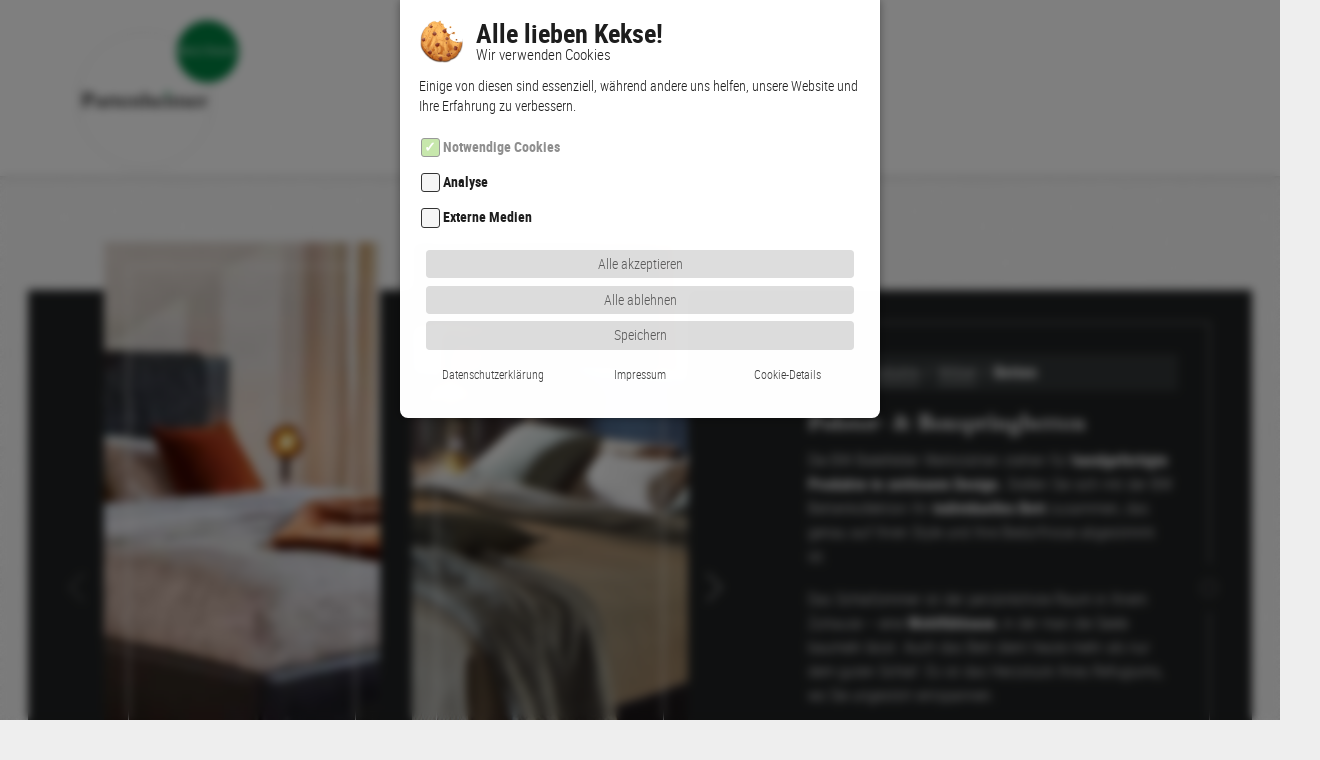

--- FILE ---
content_type: text/html;charset=utf-8
request_url: https://www.deco-house.de/moebel/betten.php
body_size: 9418
content:
<!DOCTYPE HTML>
<html class="no-js" lang="de">
<head>
  <meta charset="utf-8">
  <meta name="revisit-after" content="10 days">
  <base href="https://www.deco-house.de/">
  <meta name="robots" content="index,follow">
  <meta name="description" content="Sie sind auf der Suche nach Ihrem Traumbett? Unsere Designbetten vereinen Komfort und Stil nach Ihren individuellen Wünschen.">
  <title>Designbetten aus dem Partenheimer Deco House</title>
  <meta property="og:locale" content="de">
  <meta property="og:type" content="website">
  <meta property="og:title" content="Designbetten aus dem Partenheimer Deco House">
  <meta property="og:description" content="Sie sind auf der Suche nach Ihrem Traumbett? Unsere Designbetten vereinen Komfort und Stil nach Ihren individuellen Wünschen.">
  <meta property="og:url" content="https://www.deco-house.de/moebel/betten.php">
  <meta property="og:site_name" content="Atelier für Innendekorationen Partenheimer GmbH">
  <meta property="og:image" content="https://www.deco-house.de/images/slider_header/slide01_tablet.jpg">
  <meta property="og:image:secure_url" content="https://www.deco-house.de/images/slider_header/slide01_tablet.jpgg">
  <meta property="og:image:width" content="1200">
  <meta property="og:image:height" content="644">
  <meta name="geo.position" content="51.409440;6.894630">
  <meta name="geo.placename" content="Mülheim an der Ruhr; Nordrhein-Westfalen">
  <meta name="geo.region" content="DE-NRW">
  <meta name="ICBM" content="51.409440, 6.894630">
  <meta name="googlebot" content="noodp">
  <meta name="MobileOptimized" content="414">
  <meta name="HandheldFriendly" content="True">
  <meta name="msvalidate.01" content="DFE0492E272BDCB846130B08176BDD71">
  <!-- made by Webweisend Media GmbH -die Media Company- -->
      <meta name="format-detection" content="telephone=no">
    <meta name="viewport" content="width=device-width, initial-scale=1.0">
  <link rel="icon" type="image/svg+xml" href="images/ci/favicon.svg">
  <link rel="icon" type="image/png" sizes="96x96" href="images/ci/favicon-96x96.png">
  <link rel="shortcut icon" href="images/ci/favicon.ico">
  <link rel="apple-touch-icon" sizes="180x180" href="images/ci/apple-touch-icon.png">
  <meta name="apple-mobile-web-app-title" content="deco-house">
  <link rel="manifest" href="site.webmanifest">
  <meta name="theme-color" content="#1f2122">
    <link rel="canonical" href="https://www.deco-house.de/moebel/betten.php">
  <link href="css/style.css?ver=" rel="stylesheet" type="text/css" media="all">
  <script>
  window.webweisendCookieSettings = {
    link : 'datenschutz.php',
    imprintlink : 'impressum.php',
    settingsbuttonclass : 'link',
    details: true,
    settings : {
      required : [
        {
          name : 'CookiePreferences',
          cookiesAllowed : true,
          detailsHeadline : 'wwCookiePreferences',
          detailsContent : '<strong>Zweck:</strong> Speicherung der ausgewählten Cookies.' +
            '<br/> <strong>Cookie:</strong> wwCookiePreferences | Speicherdauer: Zwischen 3 Tagen und 6 Monaten'
        },
      ],
      external : [
        {
          name : 'GoogleMaps',
          cookiesAllowed : false,
          detailsHeadline : 'Google Maps',
          detailsContent : '<strong>Aufgabe:</strong>Der Kartendienst der Google Ireland Limited ermöglicht Seitenbesuchern die Orientierung bei der Suche nach dem Unternehmensstandort.' +
            '<br/> <strong>Datenschutzerklärung:</strong> <a href="https://www.google.com/intl/de_US/help/terms_maps.html">https://www.google.com/intl/de_US/help/terms_maps.html</a> ' +
            '<br/> <strong>Google Webfonts:</strong> Durch die Nutzung der Google-Maps werden gleichzeitig auch Google Webfonts geladen. Die Datenschutzbestimmungen dafür finden Sie unter <a href="https://developers.google.com/fonts/faq">https://developers.google.com/fonts/faq</a>'
        }
      ],
      statistics : [
        {
          name : 'Matomo',
          cookiesAllowed : false,
          detailsHeadline : 'Matomo',
          detailsContent : '<strong>Zweck:</strong> Das Analysetool ermöglicht die statistische, anonymisierte Datenerhebung des Besucherverhaltens auf dieser Website. ' +
            '<br/> <strong>Cookie Name:</strong> _pk_id*' +
            '<br/> <strong>Cookie Speicherdauer:</strong> 30 Tage' +
            '<br/> <strong>Cookie Name:</strong> _pk_ses*' +
            '<br/> <strong>Cookie Speicherdauer:</strong> Aktuelle Browser-Session' +
            '<br/> <strong>Host:</strong> www.media-company.eu'
        }
      ]
    }
  };
</script>
<script src="js/cookieCheckMain.min.js?v=1769442503"></script>
</head>
<body id="top" class="betten desktop" itemscope itemtype="https://schema.org/WebPage">
<div id="topbar_box">
  <div id="topbar" class="wrapper_header">
    <div class="topbar_inner">
      <a class="logolink" href="https://www.deco-house.de/" title="Atelier für Innendekorationen Partenheimer GmbH">
        <img class="logo" width="220" src="images/ci/logo.svg" alt="Logo Atelier für Innendekorationen Partenheimer GmbH">
      </a>

      <nav id="nav_main">
        <ul class="level_1"><li  class="nav-item"><a  class="index" href="https://www.deco-house.de/" title="Wir stellen uns vor">Unternehmen <span class="name-subline">Wir stellen uns vor</span></a></li><li  class="nav-item"><a  class="atelier" href="atelier-werkstatt.php" title="Lernen Sie unseren Betrieb kennen">Atelier & Werkstatt <span class="name-subline">Handwerkliche Qualität</span></a></li><li  class="nav-item has-subnav"><a  class="produkte" href="unsere-produkte.php" title="Die Produkte die wir anbieten">Unsere Produkte <span class="name-subline">Kreativ & Professionell</span></a><span class="indicator-icon"></span><div class="subnav-wrapper"><ul class="level_2"><li class="nav-item"><a  class="wohnstoffe" href="wohnstoffe/" title="Wählen Sie aus unserem großen Sortiment an Wohnstoffen">Wohnstoffe</a></li><li class="nav-item"><a  class="moebel" href="moebel/" title="Möbel unserer renommierten Händler">Möbel</a></li><li class="nav-item"><a  class="sonnenschutz" href="sonnenschutz/" title="Sonnenschutz kann auch anspruchsvoll gestaltet sein!">Sonnenschutz</a></li><li class="nav-item"><a  class="bodenbelaege" href="bodenbelaege/" title="Wir kreieren mit Ihnen Ihren Bodenbelag">Bodenbeläge</a></li><li class="nav-item"><a  class="insektenschutz" href="insektenschutz/" title="Insektenschutz für Ihr Zuhause">Insektenschutz</a></li></ul></div></li><li  class="nav-item"><a  class="kontakt" href="muelheim-an-der-ruhr.php" title="Jetzt Kontakt aufnehmen">Kontakt & Anfahrt <span class="name-subline">Ihr Weg zu uns</span></a></li></ul>      </nav>

      <nav id="socialmedia_nav">
        <ul class="level_1">
          <li><a class="fico-facebook" target="_blank" href="https://www.facebook.com/partenheimermuelheim" title="Atelier für Innendekorationen Partenheimer GmbH auf Facebook">
              Facebook            </a></li>
          <li><a class="fico-instagram" target="_blank" href="https://www.instagram.com/partenheimer_deco_house/" title="Atelier für Innendekorationen Partenheimer GmbH auf Instagram">
              Instagram            </a></li>
        </ul>
      </nav>

      <ul id="quicklinknav">
        <li><a rel="nofollow" class="quicklink-ctc fico-phone" href="tel:+4920833599">0208&nbsp;-&nbsp;33&nbsp;599</a></li>
        <li class="fico-email hideOnMobile"><span class="email"><span class="u">info</span> [at] <span class="d">deco-house [punkt] de</span> </span></li>
        <li>
          <button id="menubtn" title="Navigation öffnen">
            <span class="menubtn-container"><span class="menubtn-inner"></span></span>
          </button>
        </li>
      </ul>
    </div>
  </div>
</div>

<div id="fullnav">
  <div class="wrapper">
    <div id="fullnav-main"></div>
    <div id="fullnav-sub"></div>
  </div>
</div>
<div id="fullnav-overlay"></div>

<main id="content" class="section_padding-topbar">

    <section class="section section_padding-top section_padding-bottom">
        <div class="wrapper container_items">
            <div class="grid-group bg_dark">
                <div class="gridbox -t60 container_item container_item-breakout">
                    <ul class="slider_content_two_picture -fitted" data-aos="delayFadeDown">
                        <li>
                            <figure>
                                <a class="fancy" href="images/produkte/betten/betten-10.jpg" title="Betten mit vielfältigen Gestaltungsmöglichkeiten" data-fancybox="partenheimer">
                                    <img src="images/produkte/betten/betten-10-th.jpg" alt="Doppelbett mit schwarzem Rahmen, heller Bettwäsche und hellbraunen Kissen" />
                                </a>
                            </figure>
                        </li>
                        <li>
                            <figure>
                                <a class="fancy" href="images/produkte/betten/betten-11.jpg" title="Individuelle Betten mit austauschbaren Polstern" data-fancybox="partenheimer">
                                    <img src="images/produkte/betten/betten-11-th.jpg" alt="Bett mit dunkelblauem Bettgestell und grauer Bettwäsche" />
                                </a>
                            </figure>
                        </li>
                        <li>
                            <figure>
                                <a class="fancy" href="images/produkte/betten/betten-12.jpg" title="Designerbetten passend für Ihr Schlafzimmer hergestellt" data-fancybox="partenheimer">
                                    <img src="images/produkte/betten/betten-12-th.jpg" alt="Dunkelgraues Bett mit hellen Kopfkissen, heller Matratze und dunkler Decke" />
                                </a>
                            </figure>
                        </li>
                        <li>
                            <figure>
                                <a class="fancy" href="images/produkte/betten/betten-13.jpg" title="Maßgefertigte Betten bieten Stil und Komfort" data-fancybox="partenheimer">
                                    <img src="images/produkte/betten/betten-13-th.jpg" alt="Braunes Bettgestell mit gemusterten Kopfkissenbezügen und heller Decke" />
                                </a>
                            </figure>
                        </li>
                    </ul>
                </div>
                <div class="gridbox -t40 container_item inner-padding borderDeco -open-left" data-aos="delayFadeRight">
                    <nav class="breadcrumb-nav" aria-label="Breadcrumb"><ol class="breadcrumb__list"><li class="breadcrumb__item"><a class="breadcrumb__link" href="unsere-produkte.php" title="Unsere Produkte">Unsere Produkte</a><span class="breadcrumb__sep" aria-hidden="true">/</span></li><li class="breadcrumb__item"><a class="breadcrumb__link" href="moebel/" title="Möbel unserer renommierten Händler">Möbel</a><span class="breadcrumb__sep" aria-hidden="true">/</span></li><li class="breadcrumb__item"><span class="breadcrumb__current" aria-current="page">Betten</span></li></ol></nav>
<script type="application/ld+json">{"@context":"https://schema.org","@type":"BreadcrumbList","itemListElement":[{"@type":"ListItem","position":1,"name":"Unsere Produkte","item":"https://www.deco-house.de/unsere-produkte.php"},{"@type":"ListItem","position":2,"name":"Möbel","item":"https://www.deco-house.de/moebel/"},{"@type":"ListItem","position":3,"name":"Betten","item":"https://www.deco-house.de/moebel/betten.php"}]}</script>
                    <h1 class="headline margin_bottom_0_5">Polster- & Boxspringbetten</h1>

                    <p>Die BW Bielefelder Werkstätten stehen für <strong>handgefertigte Produkte in zeitlosem Design.</strong> Stellen Sie sich mit der BW Bettenkollektion Ihr <strong>individuelles Bett</strong> zusammen, das genau auf Ihren Style und Ihre Bedürfnisse abgestimmt ist.</p>

                    <p>Das Schlafzimmer ist der persönlichste Raum in Ihrem Zuhause – eine <strong>Wohlfühloase</strong>, in der man die Seele baumeln lässt. Auch das Bett dient heute mehr als nur dem guten Schlaf. Es ist das Herzstück Ihres Refugiums, wo Sie ungestört entspannen.</p>

                    <p>Die hochwertigen Betten von BW vereinen Funktionalität und Gemütlichkeit für einen <strong>guten, gesunden Schlaf.</strong> Genießen Sie einen Ort der Ruhe in Ihrem Lieblings-Design, so wie Sie es sich immer erträumt haben. Sweet Dreams!</p>
                </div>
            </div>
        </div>

    </section>

    <section class="section section_padding-top section_padding-bottom">
        <div class="wrapper container_items">
            <div class="grid-group bg_white">
                <div class="gridbox container_item container_item-breakout" data-aos="delayFadeRight">
                    <ul class="slider_content_two_picture -fitted ">
                        <li>
                            <figure>
                                <a class="fancy" href="images/produkte/betten/betten-14.jpg" title="Maßbetten für Ihr Wohlbefinden" data-fancybox="partenheimer">
                                    <img src="images/produkte/betten/betten-14-th.jpg" alt="Helles Bett mit gemusterten Kopfkissen und weißer Bettdecke" />
                                </a>
                            </figure>
                        </li>
                        <li>
                            <figure>
                                <a class="fancy" href="images/produkte/betten/betten-15.jpg" title="Hochwertige Betten in Ihrem eigenen Stil" data-fancybox="partenheimer">
                                    <img src="images/produkte/betten/betten-15-th.jpg" alt="Dunkelgrünes Bett mit weißer Bettwäsche und dunkelgrünen Kissen" />
                                </a>
                            </figure>
                        </li>
                        <li>
                            <figure>
                                <a class="fancy" href="images/produkte/betten/betten-16.jpg" title="Verschiedenste Materialien versprechen eine große Vielfalt" data-fancybox="partenheimer">
                                    <img src="images/produkte/betten/betten-16-th.jpg" alt="Helles Bett mit hellen und dunklen Decken und Kissen" />
                                </a>
                            </figure>
                        </li>
                        <li>
                            <figure>
                                <a class="fancy" href="images/produkte/betten/betten-17.jpg" title="Qualitativ hochwertige Betten für schöne Träume" data-fancybox="partenheimer">
                                    <img src="images/produkte/betten/betten-17-th.jpg" alt="Helles Bett mit Kopfkissen und Decken in verschiedenen Grautönen" />
                                </a>
                            </figure>
                        </li>
                        <li>
                            <figure>
                                <a class="fancy" href="images/produkte/betten/betten-18.jpg" title="Angenehmen Schlaf in hochwertigen Betten" data-fancybox="partenheimer">
                                    <img src="images/produkte/betten/betten-18-th.jpg" alt="Dunkelrotes Bettgestell mit dunkelroten Kissen und weißer Bettwäsche" />
                                </a>
                            </figure>
                        </li>
                    </ul>
                </div>

            </div>
        </div>
    </section>

</main>

<footer id="pagefooter" itemscope itemtype="https://schema.org/WPFooter">

            <div class="bg_dark" id="karte" data-lat="51.409160" data-lng="6.894390"></div>
        <script>
            webweisendCookieCheck.checkAllowedAndCreateElement('external.GoogleMaps', 'karte', 'reload', 'Diese Anfahrtskarte kann auf Grund Ihrer getroffenen Cookie-Einstellungen nicht angezeigt werden');
        </script>
    
  <div class="section sectiontheme_white section-border-bottom padding_top_2 padding_bottom_2">
    <div class="wrapper">
      <div class=" grid-group">
        <div class="gridbox -t33 footerbox -bordered">
          <svg class="border_animation" x="0" y="0" width="100%" height="100%" viewBox="0 0 440 210" preserveAspectRatio="none"><rect width="440" height="210"/></svg>
          <strong class="subheadline margin_bottom_1"><span class="bg_white">Adresse &amp; Kontakt</span></strong>
          <ul class="list-ico margin_bottom_1">
            <li class="fico-mapmarker"><strong>Partenheimer Deco House </strong><br>
            <li>Mendener Straße 61 <br>
              45470 Mülheim an der Ruhr</li>
          </ul>

          <ul class="list-ico margin_bottom_1">
            <li class="fico-phone"><strong>Telefon: </strong>0208&nbsp;-&nbsp;33&nbsp;599</li>
            <li class="fico-email"><strong>E-Mail: </strong><span class="email"><span class="u">info</span> [at] <span class="d">deco-house [punkt] de</span> </span></li>
          </ul>
        </div>
        <div class="gridbox -t33 footerbox -bordered">
          <svg class="border_animation" x="0" y="0" width="100%" height="100%" viewBox="0 0 440 210" preserveAspectRatio="none"><rect width="440" height="210"/></svg>
          <strong class="subheadline margin_bottom_1"><span class="bg_white">Öffnungszeiten</span></strong>
          <ul class="list-ico margin_bottom_1">
            <li class="fico-clock"><strong>Montag - Freitag: </strong><br>
              10.00 - 13.00 Uhr <br>
              15.00 - 18.30 Uhr
            </li>
            <li><strong>Samstag: </strong><br>
              10.00 - 14.00 Uhr
            </li>
          </ul>

        </div>
        <div class="gridbox -t33 footerbox -bordered">
          <svg class="border_animation" x="0" y="0" width="100%" height="100%" viewBox="0 0 440 210" preserveAspectRatio="none"><rect width="440" height="210"/></svg>

          <strong class="subheadline margin_bottom_1"><span class="bg_white">Partenheimer Deco House</span></strong>

          <div class="flex-group -t-flex-col">
            <div class="padding_right_1">
              <nav id="nav_footer">
                <ul class="level_1"><li  class="nav-item"><a  class="karriere" href="karriere.php" title="Aktuelle Jobangebote">Karriere</a></li><li  class="nav-item"><a  class="impressum" href="impressum.php" title="Impressumsangaben">Impressum</a></li><li  class="nav-item"><a  class="datenschutz" href="datenschutz.php" title="Datenschutzbestimmungen">Datenschutz</a></li></ul>                <div id="ww_open_cookiesettings_container"></div>
              </nav>
            </div>

            <div class="">
              <strong class="block margin_bottom_0_5">Social Media: </strong>
              <ul class="sm-menu">
                <li>
                  <a class="fico-facebook" target="_blank" href="https://www.facebook.com/partenheimermuelheim" title="Atelier für Innendekorationen Partenheimer GmbH auf Facebook">
                    Facebook</a>
                </li>
                <li>
                  <a class="fico-instagram" target="_blank" href="https://www.instagram.com/partenheimer_deco_house/" title="Atelier für Innendekorationen Partenheimer GmbH auf Instagram">
                    Instagram</a>
                </li>
              </ul>
            </div>
          </div>
        </div>
      </div>

    </div>
  </div>

  <div class="section padding_top_2 padding_bottom_2">
    <div class="wrapper txt_center">
      <a class="footerbacklink" href="https://www.media-company.eu" title="Media Company Düsseldorf - Full-Service-Internetagentur">
        Webdesign Düsseldorf:
        <svg width="119px" height="26px" viewBox="-2.421 -1.001 119 26" class="mc-backlink-svg">
          <g>
            <g>
              <path fill="#EAE9EA" class="mc-backlink-company" d="M61.051,20.424c-0.388,0.178-1.149,0.373-2.06,0.373c-2.269,0-3.747-1.462-3.747-3.717
			c0-2.179,1.493-3.866,4.045-3.866c0.671,0,1.358,0.15,1.777,0.329l-0.329,1.388c-0.298-0.149-0.731-0.284-1.388-0.284
			c-1.403,0-2.239,1.03-2.224,2.358c0,1.493,0.97,2.343,2.224,2.343c0.627,0,1.09-0.134,1.448-0.283L61.051,20.424z"/>
              <path fill="#EAE9EA" class="mc-backlink-company" d="M69.188,16.946c0,2.672-1.881,3.866-3.733,3.866c-2.044,0-3.641-1.403-3.641-3.748
			c0-2.389,1.566-3.851,3.761-3.851C67.739,13.213,69.188,14.736,69.188,16.946z M63.709,17.02c0,1.403,0.702,2.463,1.807,2.463
			c1.044,0,1.775-1.015,1.775-2.493c0-1.134-0.507-2.448-1.761-2.448C64.231,14.542,63.709,15.811,63.709,17.02z"/>
              <path fill="#EAE9EA" class="mc-backlink-company" d="M70.696,15.542c0-0.835-0.029-1.538-0.06-2.164h1.568l0.089,1.075h0.044c0.343-0.567,1-1.239,2.24-1.239
			c0.955,0,1.701,0.538,2.015,1.344h0.029c0.254-0.403,0.553-0.702,0.881-0.911c0.417-0.284,0.88-0.434,1.492-0.434
			c1.194,0,2.419,0.821,2.419,3.15v4.285h-1.792v-4.016c0-1.209-0.417-1.925-1.299-1.925c-0.627,0-1.09,0.448-1.283,0.97
			c-0.06,0.164-0.09,0.403-0.09,0.612v4.359H75.16v-4.21c0-1.016-0.403-1.731-1.254-1.731c-0.686,0-1.148,0.537-1.328,1.03
			c-0.06,0.193-0.09,0.403-0.09,0.612v4.299h-1.791V15.542z"/>
              <path fill="#EAE9EA" class="mc-backlink-company" d="M83.356,15.796c0-0.955-0.03-1.731-0.06-2.418h1.612l0.089,1.119h0.029
			c0.538-0.821,1.389-1.284,2.494-1.284c1.671,0,3.059,1.433,3.059,3.702c0,2.627-1.657,3.896-3.313,3.896
			c-0.911,0-1.672-0.388-2.045-0.971h-0.03v3.761h-1.835V15.796z M85.192,17.602c0,0.179,0.015,0.343,0.046,0.508
			c0.193,0.746,0.835,1.284,1.626,1.284c1.164,0,1.851-0.97,1.851-2.403c0-1.284-0.627-2.329-1.806-2.329
			c-0.762,0-1.462,0.552-1.656,1.358c-0.031,0.149-0.061,0.313-0.061,0.462V17.602z"/>
              <path fill="#EAE9EA" class="mc-backlink-company" d="M97.732,18.901c0,0.656,0.031,1.299,0.12,1.747h-1.657l-0.134-0.807h-0.044
			c-0.434,0.567-1.194,0.971-2.149,0.971c-1.463,0-2.283-1.06-2.283-2.165c0-1.821,1.625-2.762,4.313-2.746v-0.12
			c0-0.478-0.194-1.27-1.478-1.27c-0.716,0-1.462,0.225-1.955,0.538l-0.359-1.194c0.537-0.328,1.478-0.642,2.628-0.642
			c2.328,0,2.999,1.478,2.999,3.075V18.901z M95.941,17.095c-1.298-0.016-2.537,0.253-2.537,1.358c0,0.716,0.463,1.044,1.044,1.044
			c0.746,0,1.269-0.478,1.448-1c0.044-0.135,0.044-0.27,0.044-0.403V17.095z"/>
              <path fill="#EAE9EA" class="mc-backlink-company" d="M99.674,15.542c0-0.835-0.029-1.538-0.06-2.164h1.597l0.09,1.089h0.043c0.33-0.567,1.121-1.254,2.33-1.254
			c1.268,0,2.582,0.821,2.582,3.12v4.315h-1.836v-4.105c0-1.045-0.388-1.836-1.388-1.836c-0.731,0-1.239,0.522-1.434,1.075
			c-0.06,0.149-0.089,0.373-0.089,0.582v4.285h-1.837V15.542z"/>
              <path fill="#EAE9EA" class="mc-backlink-company" d="M109.141,13.378l1.299,3.896c0.149,0.449,0.314,1,0.418,1.404h0.044c0.104-0.404,0.239-0.956,0.388-1.418
			l1.134-3.881h1.955l-1.821,4.955c-1,2.718-1.671,3.926-2.522,4.673c-0.731,0.627-1.478,0.866-1.926,0.925l-0.417-1.537
			c0.313-0.075,0.687-0.239,1.06-0.507c0.358-0.224,0.761-0.658,1.015-1.15c0.074-0.135,0.104-0.238,0.104-0.328
			c0-0.074-0.015-0.179-0.09-0.359l-2.671-6.672H109.141z"/>
            </g>
          </g>
          <path fill="#B5B5B5" class="mc-backlink-media" d="M0.078,14.138c0-1.188-0.039-2.181-0.078-3.038h2.512l0.118,1.285h0.058
	c0.409-0.623,1.266-1.519,2.882-1.519c1.246,0,2.201,0.643,2.61,1.636h0.039c0.37-0.507,0.778-0.896,1.246-1.169
	c0.525-0.292,1.109-0.467,1.811-0.467c1.83,0,3.213,1.286,3.213,4.148v5.608h-2.882v-5.179c0-1.383-0.448-2.181-1.402-2.181
	c-0.701,0-1.168,0.467-1.382,1.032c-0.059,0.214-0.097,0.506-0.097,0.759v5.569H5.842v-5.354c0-1.188-0.428-2.006-1.382-2.006
	c-0.76,0-1.208,0.584-1.382,1.051c-0.098,0.234-0.118,0.506-0.118,0.759v5.55H0.078V14.138z"/>
          <path fill="#B5B5B5" class="mc-backlink-media" d="M19.104,16.806c0.078,1.227,1.304,1.811,2.687,1.811c1.013,0,1.83-0.136,2.629-0.409l0.39,2.006
	c-0.974,0.408-2.162,0.603-3.446,0.603c-3.233,0-5.083-1.869-5.083-4.849c0-2.415,1.5-5.083,4.81-5.083
	c3.077,0,4.245,2.395,4.245,4.751c0,0.506-0.058,0.954-0.097,1.168H19.104z M22.59,14.781c0-0.721-0.312-1.928-1.675-1.928
	c-1.246,0-1.752,1.149-1.831,1.928H22.59z"/>
          <path fill="#B5B5B5" class="mc-backlink-media" d="M36.338,6.797V17.78c0,1.071,0.039,2.201,0.077,2.843h-2.629L33.67,19.24h-0.059
	c-0.584,1.052-1.753,1.597-2.979,1.597c-2.259,0-4.07-1.928-4.07-4.888c-0.02-3.213,1.986-5.083,4.264-5.083
	c1.188,0,2.084,0.429,2.512,1.071h0.039V6.797H36.338z M33.378,15.131c0-0.156,0-0.37-0.039-0.545
	c-0.176-0.778-0.817-1.441-1.733-1.441c-1.363,0-2.045,1.208-2.045,2.707c0,1.616,0.799,2.629,2.026,2.629
	c0.857,0,1.558-0.584,1.732-1.421c0.04-0.214,0.059-0.448,0.059-0.682V15.131z"/>
          <path fill="#B5B5B5" class="mc-backlink-media" d="M51.998,18.325c0,0.896,0.04,1.772,0.156,2.298h-2.667l-0.175-0.954h-0.058
	c-0.624,0.76-1.597,1.168-2.727,1.168c-1.928,0-3.077-1.402-3.077-2.921c0-2.473,2.22-3.642,5.588-3.642v-0.117
	c0-0.526-0.272-1.246-1.732-1.246c-0.974,0-2.006,0.331-2.629,0.72l-0.545-1.908c0.662-0.37,1.966-0.857,3.7-0.857
	c3.174,0,4.167,1.87,4.167,4.128V18.325z M49.135,16.125c-1.558,0-2.765,0.37-2.765,1.5c0,0.76,0.507,1.129,1.168,1.129
	c0.72,0,1.344-0.487,1.538-1.09c0.04-0.156,0.059-0.331,0.059-0.506V16.125z"/>
          <polygon fill="#949327" class="mc-backlink-turm" points="43.713,6.857 42.259,6.857 42.076,5.967 43.242,5.967 43.242,5.599 41.427,5.415 41.244,4.631
	42.796,4.631 42.796,4.263 40.803,4.079 40.525,0 40.365,0 40.09,4.079 38.095,4.263 38.095,4.631 39.646,4.631 39.463,5.415
	37.65,5.599 37.65,5.967 38.814,5.967 38.631,6.857 37.177,6.857 39.492,10.458 39.213,20.623 41.68,20.623 41.398,10.512 "/>
        </svg>
      </a>
    </div>
  </div>
</footer>
<script src="js/jquery-3.7.1.min.js"></script>
<script src="js/aos.js?v=1769442503"></script>
<script>
    var mobile = 'no';
</script>
<script src="js/script.js?ver="></script>

<script>
	var $firma = 'Partenheimer Deco House';
	var $strasse = 'Mendener Straße 61';
	var $plzort = '45470 Mülheim an der Ruhr';
</script>
  <script>
    if(webweisendCookieCheck.cookiesAllowed('external.GoogleMaps')){
      var mapsBaseScript = document.createElement('script');
      mapsBaseScript.src= "https://maps.googleapis.com/maps/api/js?key=AIzaSyDbORNE4yrWPmyBkfuIjSyoR8hHJyErDxo";
      mapsBaseScript.onload = function callLocalScript(event) {
        var mapsLocalScript = document.createElement('script');
        mapsLocalScript.src= "js/maps.js?ver=";
        document.body.appendChild(mapsLocalScript);
      };
      document.body.appendChild(mapsBaseScript);

    }
  </script>

<!-- Matomo -->
  <script>
    if(webweisendCookieCheck.cookiesAllowed('statistics.Matomo')){
      var _paq = _paq || [];
      _paq.push(["setDocumentTitle", document.domain + "/" + document.title]);
      _paq.push(["setCookieDomain", "*.deco-house.de"]);
      _paq.push(["setDomains", ["*.deco-house.de","*.partenheimer.biz","*.partenheimer.info"]]);
      _paq.push(['trackPageView']);
      _paq.push(['enableLinkTracking']);
      (function() {
        var u="https://piwik.media-company.eu/";
        _paq.push(['setTrackerUrl', u+'matomo.php']);
        _paq.push(['setSiteId', '524']);
        var d=document, g=d.createElement('script'), s=d.getElementsByTagName('script')[0];
        g.type='text/javascript'; g.async=true; g.defer=true; g.src=u+'matomo.js'; s.parentNode.insertBefore(g,s);
      })();
    }
  </script>


<script type="application/ld+json">
  {
    "@context": "https://schema.org",
    "@graph": [
      {
        "@type": "Organization",
        "@id": "https://www.deco-house.de/moebel/betten.php#organization",
        "name": "Atelier für Innendekorationen Partenheimer GmbH",
        "legalName": "Atelier für Innendekorationen Partenheimer GmbH",
        "url": "https://www.deco-house.de",
        "logo": "https://www.deco-house.de/images/ci/logo.svg",
    "image": "https://www.deco-house.de/images/slider_header/slide01_tablet.jpg",
        "email": "info@deco-house.de"
  ,"sameAs" : ["https://www.facebook.com/partenheimermuelheim","https://www.instagram.com/partenheimer_deco_house/"]  },
  {
    "@type": "ProfessionalService",
    "@id": "https://www.deco-house.de/moebel/betten.php#localbusiness",
        "name" : "Atelier für Innendekorationen Partenheimer GmbH",
      "legalName" : "Atelier für Innendekorationen Partenheimer GmbH",
"description": "Das Atelier für Innendekorationen Partenheimer GmbH ist ein inhabergeführtes Einrichtungshaus in Mülheim an der Ruhr mit Fokus auf Wohntextilien, Bodenbeläge, Sonnenschutz und Maßanfertigungen. In eigener Polsterei und Näherei entstehen hochwertige Lösungen für individuelle Raumkonzepte.",
      "url" : "https://www.deco-house.de",
     "logo": "https://www.deco-house.de/images/ci/logo.svg",
    "image": "https://www.deco-house.de/images/slider_header/slide01_tablet.jpg",
      "hasMap": "https://goo.gl/maps/mRnoEzmkYKg9WYAi7",
       "email": "info@deco-house.de",
      "telephone" : "+4920833599",
      "address": {
	  "@type": "PostalAddress",
	  "addressLocality": "Mülheim an der Ruhr",
	  "addressCountry": "DE",
	  "postalCode": "45470",
	  "streetAddress": "Mendener Straße 61"
  },
  "geo": {
    "@type": "GeoCoordinates",
    "latitude": 51.409440,
    "longitude":  6.894630  },
  "sameAs" : ["https://www.facebook.com/partenheimermuelheim","https://www.instagram.com/partenheimer_deco_house/"],  "contactPoint" : [{
        "@type" : "ContactPoint",
        "telephone" : "+4920833599",
        "areaServed": "NRW",
        "contactType" : "customer service"
      }]
  , "openingHours": ["Montag - Freitag: 10:00 - 13:00 Uhr & 15:00 - 18:30 Uhr","Samstag: 10:00 - 14:00 Uhr"]  },
 {
         "@type": "Service",
         "@id": "https://www.deco-house.de/moebel/betten.php#serviceCatalog",
        "name": "Raumausstattung & Innendekoration",
        "serviceType": "Raumausstattung, Inneneinrichtung, Maßanfertigung",
        "provider": {
          "@type": "ProfessionalService",
          "@id": "https://www.deco-house.de/moebel/betten.php#provider",
          "name": "Atelier für Innendekorationen Partenheimer GmbH",
          "address": {
            "@type": "PostalAddress",
            "streetAddress": "Mendener Straße 61",
            "postalCode": "45470",
            "addressLocality": "Mülheim an der Ruhr",
            "addressCountry": "DE"
          }
        },
        "areaServed": { "@type": "State", "name": "Nordrhein-Westfalen" },
      "hasOfferCatalog": {
    "@type": "OfferCatalog",
    "@id": "https://www.deco-house.de/moebel/betten.php#catalog",
    "name": "Produkt- & Leistungsportfolio",
    "itemListElement": [

      {
        "@type": "OfferCatalog",
        "name": "Produkte",
        "itemListElement": [

          {
            "@type": "OfferCatalog",
            "name": "Wohnstoffe",
            "itemListElement": [
              { "@type": "Offer", "itemOffered": { "@type": "Product", "name": "Wohnstoffe" } },
              { "@type": "Offer", "itemOffered": { "@type": "Product", "name": "Gardinenstoffe" } },
              { "@type": "Offer", "itemOffered": { "@type": "Product", "name": "Dekorationsstoffe" } },
              { "@type": "Offer", "itemOffered": { "@type": "Product", "name": "Bezugsstoffe / Polsterstoffe" } }
            ]
          },

          {
            "@type": "OfferCatalog",
            "name": "Möbel",
            "itemListElement": [
              { "@type": "Offer", "itemOffered": { "@type": "Product", "name": "Polstermöbel" } },
              { "@type": "Offer", "itemOffered": { "@type": "Product", "name": "Schränke" } },
              { "@type": "Offer", "itemOffered": { "@type": "Product", "name": "Bücherschränke" } },
              { "@type": "Offer", "itemOffered": { "@type": "Product", "name": "Betten" } },
              { "@type": "Offer", "itemOffered": { "@type": "Product", "name": "Lampen" } },
              { "@type": "Offer", "itemOffered": { "@type": "Product", "name": "Tische" } },
              { "@type": "Offer", "itemOffered": { "@type": "Product", "name": "Wohnaccessoires" } }
            ]
          },

          {
            "@type": "OfferCatalog",
            "name": "Sicht- & Sonnenschutz",
            "itemListElement": [
              { "@type": "Offer", "itemOffered": { "@type": "Product", "name": "Rollos" } },
              { "@type": "Offer", "itemOffered": { "@type": "Product", "name": "Raffrollos" } },
              { "@type": "Offer", "itemOffered": { "@type": "Product", "name": "Plissee / Duette" } },
              { "@type": "Offer", "itemOffered": { "@type": "Product", "name": "Flächenvorhänge" } },
              { "@type": "Offer", "itemOffered": { "@type": "Product", "name": "Vertikal-Anlagen" } },
              { "@type": "Offer", "itemOffered": { "@type": "Product", "name": "Jalousien (inkl. Holzjalousien)" } },
              { "@type": "Offer", "itemOffered": { "@type": "Product", "name": "Markisen (optional mit Wind-/Regenwächter)" } },
              { "@type": "Offer", "itemOffered": { "@type": "Product", "name": "Shutters (Innenfensterläden)" } }
            ]
          },

          {
            "@type": "OfferCatalog",
            "name": "Bodenbeläge",
            "itemListElement": [
              { "@type": "Offer", "itemOffered": { "@type": "Product", "name": "Teppiche" } },
              { "@type": "Offer", "itemOffered": { "@type": "Product", "name": "Teppichboden" } },
              { "@type": "Offer", "itemOffered": { "@type": "Product", "name": "Parkett" } },
              { "@type": "Offer", "itemOffered": { "@type": "Product", "name": "Designbelag / Designboden" } }
            ]
          },

          {
            "@type": "OfferCatalog",
            "name": "Insektenschutz",
            "itemListElement": [
              { "@type": "Offer", "itemOffered": { "@type": "Product", "name": "Insektenschutz für Fenster & Türen (Spannrahmen, Drehrahmen, Rollos, Schiebeanlagen)" } },
              { "@type": "Offer", "itemOffered": { "@type": "Product", "name": "Lichtschachtabdeckungen / Kellerschachtgitter" } }
            ]
          }

        ]
      },

      {
        "@type": "OfferCatalog",
        "name": "Leistungen / Service",
        "itemListElement": [

          {
            "@type": "OfferCatalog",
            "name": "Beratung & Konzept",
            "itemListElement": [
              { "@type": "Offer", "itemOffered": { "@type": "Service", "name": "Individuelle Beratung & Raumkonzept", "serviceType": "Wohnberatung / Raumkonzept" } }
            ]
          },

          {
            "@type": "OfferCatalog",
            "name": "Atelier, Näherei & Polsterei",
            "itemListElement": [
              { "@type": "Offer", "itemOffered": { "@type": "Service", "name": "Maßanfertigung von Fensterdekorationen", "serviceType": "Näherei / Maßanfertigung" } },
              { "@type": "Offer", "itemOffered": { "@type": "Service", "name": "Polsterarbeiten & Neubezug von Möbeln", "serviceType": "Polsterei / Neubezug" } },
              { "@type": "Offer", "itemOffered": { "@type": "Service", "name": "Aufarbeitung von Lieblingsstücken", "serviceType": "Aufarbeitung / Restaurierung (Polster)" } }
            ]
          },

          {
            "@type": "OfferCatalog",
            "name": "Montage & Einbau",
            "itemListElement": [
              { "@type": "Offer", "itemOffered": { "@type": "Service", "name": "Montage/Einbau von Sicht- & Sonnenschutz (maßgefertigt)", "serviceType": "Montage / Sonnenschutz" } },
              { "@type": "Offer", "itemOffered": { "@type": "Service", "name": "Option: Elektrische Bedienung (Motor) & Smart-Home-Anbindung", "serviceType": "Automatisierung / Smart Home" } },
              { "@type": "Offer", "itemOffered": { "@type": "Service", "name": "Verlegung von Bodenbelägen (Teppich, Parkett, Designbelag)", "serviceType": "Bodenverlegung" } },
              { "@type": "Offer", "itemOffered": { "@type": "Service", "name": "Montage von Insektenschutz (Fenster, Türen, Lichtschächte)", "serviceType": "Montage / Insektenschutz" } }
            ]
          }

        ]
      }

    ]
  }
      },
       {
         "@type": "WebSite",
         "@id": "https://www.deco-house.de/moebel/betten.php#website",
        "url":"https://www.deco-house.de",
        "name":"Atelier für Innendekorationen Partenheimer GmbH in Mülheim an der Ruhr",
        "publisher": {
          "@id": "https://www.deco-house.de/moebel/betten.php#organization"
        },
        "inLanguage": "de-DE"
      },
      {
        "@type": "WebPage",
        "@id": "https://www.deco-house.de/moebel/betten.php#webpage",
        "url": "https://www.deco-house.de/moebel/betten.php",
        "name": "Designbetten aus dem Partenheimer Deco House",
        "description": "Sie sind auf der Suche nach Ihrem Traumbett? Unsere Designbetten vereinen Komfort und Stil nach Ihren individuellen Wünschen.",
        "isPartOf": {
          "@id": "https://www.deco-house.de/moebel/betten.php#website"
        },
        "about": {
          "@id": "https://www.deco-house.de/moebel/betten.php#organization"
        },
         "inLanguage":"de-DE"
      }
  ]
}
</script>

</body>
</html>


--- FILE ---
content_type: text/css; charset=utf-8
request_url: https://www.deco-house.de/css/style.css?ver=
body_size: 19886
content:
:root{--gridstep: 14px;--fixedtopbarheight: 178px}@media screen and (max-width: 512px){:root{--gridstep: 8px;--fixedtopbarheight: 120px}}@-webkit-keyframes fadeIn{0%{opacity:0;-webkit-transform:translateX(-6rem);transform:translateX(-6rem)}100%{opacity:1;-webkit-transform:translateX(0);transform:translateX(0)}}@-moz-keyframes fadeIn{0%{opacity:0;-webkit-transform:translateX(-6rem);transform:translateX(-6rem)}100%{opacity:1;-webkit-transform:translateX(0);transform:translateX(0)}}@-o-keyframes fadeIn{0%{opacity:0;-webkit-transform:translateX(-6rem);transform:translateX(-6rem)}100%{opacity:1;-webkit-transform:translateX(0);transform:translateX(0)}}@keyframes fadeIn{0%{opacity:0;-webkit-transform:translateX(-6rem);transform:translateX(-6rem)}100%{opacity:1;-webkit-transform:translateX(0);transform:translateX(0)}}@-webkit-keyframes fadeInRight{0%{opacity:0;-webkit-transform:translateX(6rem);transform:translateX(6rem)}100%{opacity:1;-webkit-transform:translateX(0);transform:translateX(0)}}@-moz-keyframes fadeInRight{0%{opacity:0;-webkit-transform:translateX(6rem);transform:translateX(6rem)}100%{opacity:1;-webkit-transform:translateX(0);transform:translateX(0)}}@-o-keyframes fadeInRight{0%{opacity:0;-webkit-transform:translateX(6rem);transform:translateX(6rem)}100%{opacity:1;-webkit-transform:translateX(0);transform:translateX(0)}}@keyframes fadeInRight{0%{opacity:0;-webkit-transform:translateX(6rem);transform:translateX(6rem)}100%{opacity:1;-webkit-transform:translateX(0);transform:translateX(0)}}@-webkit-keyframes fadeInLeft{0%{opacity:0;-webkit-transform:translateX(-6rem);transform:translateX(-6rem)}100%{opacity:1;-webkit-transform:translateX(0);transform:translateX(0)}}@-moz-keyframes fadeInLeft{0%{opacity:0;-webkit-transform:translateX(-6rem);transform:translateX(-6rem)}100%{opacity:1;-webkit-transform:translateX(0);transform:translateX(0)}}@-o-keyframes fadeInLeft{0%{opacity:0;-webkit-transform:translateX(-6rem);transform:translateX(-6rem)}100%{opacity:1;-webkit-transform:translateX(0);transform:translateX(0)}}@keyframes fadeInLeft{0%{opacity:0;-webkit-transform:translateX(-6rem);transform:translateX(-6rem)}100%{opacity:1;-webkit-transform:translateX(0);transform:translateX(0)}}@-webkit-keyframes fadeInUp{0%{opacity:0;-webkit-transform:translateY(6rem);transform:translateY(6rem)}100%{opacity:1;-webkit-transform:translateY(0);transform:translateY(0)}}@-moz-keyframes fadeInUp{0%{opacity:0;-webkit-transform:translateY(6rem);transform:translateY(6rem)}100%{opacity:1;-webkit-transform:translateY(0);transform:translateY(0)}}@-o-keyframes fadeInUp{0%{opacity:0;-webkit-transform:translateY(6rem);transform:translateY(6rem)}100%{opacity:1;-webkit-transform:translateY(0);transform:translateY(0)}}@keyframes fadeInUp{0%{opacity:0;-webkit-transform:translateY(6rem);transform:translateY(6rem)}100%{opacity:1;-webkit-transform:translateY(0);transform:translateY(0)}}@-webkit-keyframes fadeInDown{0%{opacity:0;-webkit-transform:translateY(-6rem);transform:translateY(-6rem)}100%{opacity:1;-webkit-transform:translateY(0);transform:translateY(0)}}@-moz-keyframes fadeInDown{0%{opacity:0;-webkit-transform:translateY(-6rem);transform:translateY(-6rem)}100%{opacity:1;-webkit-transform:translateY(0);transform:translateY(0)}}@-o-keyframes fadeInDown{0%{opacity:0;-webkit-transform:translateY(-6rem);transform:translateY(-6rem)}100%{opacity:1;-webkit-transform:translateY(0);transform:translateY(0)}}@keyframes fadeInDown{0%{opacity:0;-webkit-transform:translateY(-6rem);transform:translateY(-6rem)}100%{opacity:1;-webkit-transform:translateY(0);transform:translateY(0)}}@font-face{font-family:"EB Garamond";font-style:normal;font-weight:700;font-display:swap;src:url("../fonts/eb-garamond/700.eotf?myolg1");src:local("EB Garamond Bold"),local("EBGaramond-Bold"),url("../fonts/eb-garamond/700.woff?myolg1") format("woff"),url("../fonts/eb-garamond/700.ttf?myolg1") format("truetype"),url("../fonts/eb-garamond/700.svg?myolg1#EBGaramond") format("svg")}@font-face{font-family:"Roboto Condensed";font-style:normal;font-weight:300;font-display:swap;src:url("../fonts/roboto-condensed/300.eotf?myolg1");src:local("Roboto Condensed Light"),local("RobotoCondensed-Light"),url("../fonts/roboto-condensed/300.woff?myolg1") format("woff"),url("../fonts/roboto-condensed/300.ttf?myolg1") format("truetype"),url("../fonts/roboto-condensed/300.svg?myolg1#RobotoCondensed") format("svg")}@font-face{font-family:"Roboto Condensed";font-style:normal;font-weight:700;font-display:swap;src:url("../fonts/roboto-condensed/700.eotf?myolg1");src:local("Roboto Condensed Bold"),local("RobotoCondensed-Bold"),url("../fonts/roboto-condensed/700.woff?myolg1") format("woff"),url("../fonts/roboto-condensed/700.ttf?myolg1") format("truetype"),url("../fonts/roboto-condensed/700.svg?myolg1#RobotoCondensed") format("svg")}@font-face{font-family:"iconfont";src:url("../fonts/iconfont/iconfont.eot?myolg2");src:url("../fonts/iconfont/iconfont.eot?myolg2#iefix") format("embedded-opentype"),url("../fonts/iconfont/iconfont.ttf?myolg2") format("truetype"),url("../fonts/iconfont/iconfont.woff?myolg2") format("woff"),url("../fonts/iconfont/iconfont.svg?myolg2#iconfont") format("svg");font-weight:normal;font-style:normal;font-display:block}*[class*=fico-]:before{font-family:"iconfont" !important;speak:none;font-style:normal;font-weight:normal;font-variant:normal;text-transform:none;line-height:1;-webkit-font-smoothing:antialiased;-moz-osx-font-smoothing:grayscale}.fico-arrow-down:before{content:"\e900"}.fico-arrow-left:before{content:"\e901"}.fico-arrow-right:before{content:"\e902"}.fico-arrow-up:before{content:"\e903"}.fico-plus:before{content:"\e904"}.fico-clock:before{content:"\e905"}.fico-email:before{content:"\e906"}.fico-facebook:before{content:"\e907"}.fico-instagram:before{content:"\e908"}.fico-zoom:before{content:"\e909"}.fico-mapmarker:before{content:"\e90a"}.fico-mouse:before{content:"\e90b"}.fico-phone:before{content:"\e90c"}*{vertical-align:baseline;font-family:inherit;font-style:inherit;font-size:100%;border:0 none;outline:0;padding:0;margin:0;list-style-type:none;text-rendering:optimizeLegibility;-webkit-text-size-adjust:none;-webkit-font-smoothing:antialiased;-moz-osx-font-smoothing:grayscale;min-height:0;min-width:0}*,*::before,*::after{box-sizing:inherit}html{font-family:"Roboto Condensed",sans-serif;font-size:clamp(16px,1.2vw,18px);font-weight:300;font-style:normal;color:#1f2122;line-height:1.5;box-sizing:border-box;-webkit-text-size-adjust:100%;-ms-overflow-x:hidden;overflow-x:hidden}body{background:#eee url(../images/pattern/bg-content.jpg) repeat;color:#1f2122;-ms-overflow-x:hidden;overflow-x:hidden}@media screen and (-webkit-min-device-pixel-ratio: 2),screen and (min-resolution: 192dpi),screen and (min-resolution: 2dppx){body{background:#eee url(../images/pattern/bg-content.jpg) repeat 0 0/297px 297px}}::selection{text-shadow:none}::-moz-selection{text-shadow:none}pre{font-family:monospace,monospace;font-size:1em}code,kbd,samp{font-family:monospace,monospace;font-size:1em}button,[type=button],[type=reset],[type=submit]{-webkit-appearance:none;cursor:pointer}button::-moz-focus-inner,[type=button]::-moz-focus-inner,[type=reset]::-moz-focus-inner,[type=submit]::-moz-focus-inner{border-style:none}svg{max-width:100%;max-height:100%}img{max-width:100%;height:auto}embed,iframe,object{max-width:100%}iframe{border:0}@media screen{strong,b,.strong{font-weight:700}i{font-style:italic}small{font-size:.9em;line-height:1.5}sup{font-size:.85em;line-height:1;display:inline-block;vertical-align:super}ul{list-style:none}ul li{list-style-type:none}ol{padding-left:1rem}ol li{list-style:decimal}dl dt{float:left}hr{display:block;height:1px;clear:both;background:#959595}a{color:#1f2122;text-decoration:none;-webkit-transition:all .4s ease-in-out 0s;-moz-transition:all .4s ease-in-out 0s;-o-transition:all .4s ease-in-out 0s;transition:all .4s ease-in-out 0s}a:hover{color:#008040}.textlink,p>a,p strong a,.section small>a,.section ul:not(.btn-container) li>a,form label>a,a.email{word-break:break-word;border-bottom:1px solid currentColor}.textlink:hover,p>a:hover,p strong a:hover,.section small>a:hover,.section ul:not(.btn-container) li>a:hover,form label>a:hover,a.email:hover{border-color:rgba(0,0,0,0)}h1,h2,h3,.mainheadline,.headline,.subheadline{font-family:"EB Garamond",serif;display:block;position:relative;font-weight:700;line-height:1.4}h1,.mainheadline{font-size:clamp(1.6em,3vw,2.6em);color:#1f2122}h2,.headline{font-size:clamp(1.3em,2vw,1.5em);color:#1f2122}h3,.subheadline{font-size:clamp(1.2em,2vw,1.4em);color:#1f2122}h4,.smallheadline{display:block;font-size:1.1em;font-weight:700;line-height:1.2}.btn,.has-btn>a{cursor:pointer;position:relative;display:inline-block;font-family:"Roboto Condensed",sans-serif;font-size:1em;font-weight:700;line-height:1;color:#1f2122;text-transform:uppercase;background:#fff;border:1px solid #fff;box-shadow:inset 0 0 0 1px currentColor;padding:.8em 1.6em;box-sizing:border-box}.btn:focus,.has-btn>a:focus{color:#1f2122}.btn:hover,.btn.active,.has-btn>a:hover,.has-btn>a.active{color:#fff;background:#008040;border-color:#008040}.more{cursor:pointer;display:inline-block;position:relative;font-size:1em;font-weight:700;color:#1f2122;text-transform:uppercase;background:rgba(0,0,0,0);border:none;padding:.6rem 1.2rem .6rem .8rem;-webkit-transition:all .4s ease-in-out 0s;-moz-transition:all .4s ease-in-out 0s;-o-transition:all .4s ease-in-out 0s;transition:all .4s ease-in-out 0s}.more:after{font-family:"iconfont" !important;speak:none;font-style:normal;font-weight:normal;font-variant:normal;text-transform:none;line-height:1;-webkit-font-smoothing:antialiased;-moz-osx-font-smoothing:grayscale;content:"\e904";font-size:.6em;color:currentColor;display:inline-block;position:absolute;right:.2rem;top:50%;margin-top:-0.3em}.more:hover{color:#008040}.btn-container{display:inline-flex;align-items:center;flex-wrap:wrap}.btn-container .btn{margin-right:1.4rem;margin-bottom:.8rem}.btn-container li:last-of-type .btn{margin-right:0}.btn-container.-centered-btn{justify-content:center}.btn-container.-centered-btn .btn{margin-right:.7rem;margin-left:.7rem}.btn-container.-centered-btn .btn:last-of-type{margin-right:.7rem}#content p{margin-bottom:1.2rem}.hidetext{text-indent:180%;font-size:0;white-space:nowrap;overflow:hidden}.uppercase{text-transform:uppercase}.lowercase,.szfix{text-transform:none}.nowrap{white-space:nowrap}.txt_center{text-align:center}.txt_left{text-align:left}.txt_right{text-align:right}.txt_color_dark{color:#fff}.txt_color_white{color:#1f2122}.txt_highlight{color:#008040}.txt_grow-13,.txt_grow_13x{font-size:1.3em}.txt_grow-15,.txt_grow_15x{font-size:1.5em}.txt_grow-2,.txt_grow_2x{font-size:2em}.txt_shrink-08{font-size:.8em}.quote{font-size:clamp(1.5em,3vw,2em);font-family:"EB Garamond",serif;line-height:1.2}.quote>span{max-width:800px;display:block;margin:0 auto}.grid-group{display:flex;flex-wrap:wrap}*[class*=col-],.gridbox{margin-right:calc(var(--gridstep)*2);margin-left:calc(var(--gridstep)*2)}.break-gridspace{margin-right:calc(-1*calc(var(--gridstep) * 2));margin-left:calc(-1*calc(var(--gridstep) * 2))}.col-dh{display:none}.col-ds{display:block}.col-d1{flex:0 1 calc(8.3333333333%*1 - calc(var(--gridstep) * 4));width:calc(8.3333333333%*1 - calc(var(--gridstep) * 4))}.col-d2{flex:0 1 calc(8.3333333333%*2 - calc(var(--gridstep) * 4));width:calc(8.3333333333%*2 - calc(var(--gridstep) * 4))}.col-d3{flex:0 1 calc(8.3333333333%*3 - calc(var(--gridstep) * 4));width:calc(8.3333333333%*3 - calc(var(--gridstep) * 4))}.col-d4{flex:0 1 calc(8.3333333333%*4 - calc(var(--gridstep) * 4));width:calc(8.3333333333%*4 - calc(var(--gridstep) * 4))}.col-d5{flex:0 1 calc(8.3333333333%*5 - calc(var(--gridstep) * 4));width:calc(8.3333333333%*5 - calc(var(--gridstep) * 4))}.col-d6{flex:0 1 calc(8.3333333333%*6 - calc(var(--gridstep) * 4));width:calc(8.3333333333%*6 - calc(var(--gridstep) * 4))}.col-d7{flex:0 1 calc(8.3333333333%*7 - calc(var(--gridstep) * 4));width:calc(8.3333333333%*7 - calc(var(--gridstep) * 4))}.col-d8{flex:0 1 calc(8.3333333333%*8 - calc(var(--gridstep) * 4));width:calc(8.3333333333%*8 - calc(var(--gridstep) * 4))}.col-d9{flex:0 1 calc(8.3333333333%*9 - calc(var(--gridstep) * 4));width:calc(8.3333333333%*9 - calc(var(--gridstep) * 4))}.col-d10{flex:0 1 calc(8.3333333333%*10 - calc(var(--gridstep) * 4));width:calc(8.3333333333%*10 - calc(var(--gridstep) * 4))}.col-d11{flex:0 1 calc(8.3333333333%*11 - calc(var(--gridstep) * 4));width:calc(8.3333333333%*11 - calc(var(--gridstep) * 4))}.col-d12{flex:0 1 calc(8.3333333333%*12 - calc(var(--gridstep) * 4));width:calc(8.3333333333%*12 - calc(var(--gridstep) * 4))}/*! fancyBox v5.0 */}@media only screen and (max-width: 1280px){.col-lo997{order:997}.col-lo998{order:998}.col-lo999{order:999}.col-lh{display:none}.col-ls{display:block}.col-l1{flex:0 1 calc(8.3333333333%*1 - calc(var(--gridstep) * 4));width:calc(8.3333333333%*1 - calc(var(--gridstep) * 4))}.col-l2{flex:0 1 calc(8.3333333333%*2 - calc(var(--gridstep) * 4));width:calc(8.3333333333%*2 - calc(var(--gridstep) * 4))}.col-l3{flex:0 1 calc(8.3333333333%*3 - calc(var(--gridstep) * 4));width:calc(8.3333333333%*3 - calc(var(--gridstep) * 4))}.col-l4{flex:0 1 calc(8.3333333333%*4 - calc(var(--gridstep) * 4));width:calc(8.3333333333%*4 - calc(var(--gridstep) * 4))}.col-l5{flex:0 1 calc(8.3333333333%*5 - calc(var(--gridstep) * 4));width:calc(8.3333333333%*5 - calc(var(--gridstep) * 4))}.col-l6{flex:0 1 calc(8.3333333333%*6 - calc(var(--gridstep) * 4));width:calc(8.3333333333%*6 - calc(var(--gridstep) * 4))}.col-l7{flex:0 1 calc(8.3333333333%*7 - calc(var(--gridstep) * 4));width:calc(8.3333333333%*7 - calc(var(--gridstep) * 4))}.col-l8{flex:0 1 calc(8.3333333333%*8 - calc(var(--gridstep) * 4));width:calc(8.3333333333%*8 - calc(var(--gridstep) * 4))}.col-l9{flex:0 1 calc(8.3333333333%*9 - calc(var(--gridstep) * 4));width:calc(8.3333333333%*9 - calc(var(--gridstep) * 4))}.col-l10{flex:0 1 calc(8.3333333333%*10 - calc(var(--gridstep) * 4));width:calc(8.3333333333%*10 - calc(var(--gridstep) * 4))}.col-l11{flex:0 1 calc(8.3333333333%*11 - calc(var(--gridstep) * 4));width:calc(8.3333333333%*11 - calc(var(--gridstep) * 4))}.col-l12{flex:0 1 calc(8.3333333333%*12 - calc(var(--gridstep) * 4));width:calc(8.3333333333%*12 - calc(var(--gridstep) * 4))}}@media only screen and (max-width: 1040px){.col-to997{order:997}.col-to998{order:998}.col-to999{order:999}.col-th{display:none}.col-ts{display:block}.col-t1{flex:0 1 calc(8.3333333333%*1 - calc(var(--gridstep) * 4));width:calc(8.3333333333%*1 - calc(var(--gridstep) * 4))}.col-t2{flex:0 1 calc(8.3333333333%*2 - calc(var(--gridstep) * 4));width:calc(8.3333333333%*2 - calc(var(--gridstep) * 4))}.col-t3{flex:0 1 calc(8.3333333333%*3 - calc(var(--gridstep) * 4));width:calc(8.3333333333%*3 - calc(var(--gridstep) * 4))}.col-t4{flex:0 1 calc(8.3333333333%*4 - calc(var(--gridstep) * 4));width:calc(8.3333333333%*4 - calc(var(--gridstep) * 4))}.col-t5{flex:0 1 calc(8.3333333333%*5 - calc(var(--gridstep) * 4));width:calc(8.3333333333%*5 - calc(var(--gridstep) * 4))}.col-t6{flex:0 1 calc(8.3333333333%*6 - calc(var(--gridstep) * 4));width:calc(8.3333333333%*6 - calc(var(--gridstep) * 4))}.col-t7{flex:0 1 calc(8.3333333333%*7 - calc(var(--gridstep) * 4));width:calc(8.3333333333%*7 - calc(var(--gridstep) * 4))}.col-t8{flex:0 1 calc(8.3333333333%*8 - calc(var(--gridstep) * 4));width:calc(8.3333333333%*8 - calc(var(--gridstep) * 4))}.col-t9{flex:0 1 calc(8.3333333333%*9 - calc(var(--gridstep) * 4));width:calc(8.3333333333%*9 - calc(var(--gridstep) * 4))}.col-t10{flex:0 1 calc(8.3333333333%*10 - calc(var(--gridstep) * 4));width:calc(8.3333333333%*10 - calc(var(--gridstep) * 4))}.col-t11{flex:0 1 calc(8.3333333333%*11 - calc(var(--gridstep) * 4));width:calc(8.3333333333%*11 - calc(var(--gridstep) * 4))}.col-t12{flex:0 1 calc(8.3333333333%*12 - calc(var(--gridstep) * 4));width:calc(8.3333333333%*12 - calc(var(--gridstep) * 4))}}@media only screen and (max-width: 860px){.col-mo997{order:997}.col-mo998{order:998}.col-mo999{order:999}.col-mh{display:none}.col-ms{display:block}.col-m1{flex:0 1 calc(8.3333333333%*1 - calc(var(--gridstep) * 4));width:calc(8.3333333333%*1 - calc(var(--gridstep) * 4))}.col-m2{flex:0 1 calc(8.3333333333%*2 - calc(var(--gridstep) * 4));width:calc(8.3333333333%*2 - calc(var(--gridstep) * 4))}.col-m3{flex:0 1 calc(8.3333333333%*3 - calc(var(--gridstep) * 4));width:calc(8.3333333333%*3 - calc(var(--gridstep) * 4))}.col-m4{flex:0 1 calc(8.3333333333%*4 - calc(var(--gridstep) * 4));width:calc(8.3333333333%*4 - calc(var(--gridstep) * 4))}.col-m5{flex:0 1 calc(8.3333333333%*5 - calc(var(--gridstep) * 4));width:calc(8.3333333333%*5 - calc(var(--gridstep) * 4))}.col-m6{flex:0 1 calc(8.3333333333%*6 - calc(var(--gridstep) * 4));width:calc(8.3333333333%*6 - calc(var(--gridstep) * 4))}.col-m7{flex:0 1 calc(8.3333333333%*7 - calc(var(--gridstep) * 4));width:calc(8.3333333333%*7 - calc(var(--gridstep) * 4))}.col-m8{flex:0 1 calc(8.3333333333%*8 - calc(var(--gridstep) * 4));width:calc(8.3333333333%*8 - calc(var(--gridstep) * 4))}.col-m9{flex:0 1 calc(8.3333333333%*9 - calc(var(--gridstep) * 4));width:calc(8.3333333333%*9 - calc(var(--gridstep) * 4))}.col-m10{flex:0 1 calc(8.3333333333%*10 - calc(var(--gridstep) * 4));width:calc(8.3333333333%*10 - calc(var(--gridstep) * 4))}.col-m11{flex:0 1 calc(8.3333333333%*11 - calc(var(--gridstep) * 4));width:calc(8.3333333333%*11 - calc(var(--gridstep) * 4))}.col-m12{flex:0 1 calc(8.3333333333%*12 - calc(var(--gridstep) * 4));width:calc(8.3333333333%*12 - calc(var(--gridstep) * 4))}}@media only screen and (max-width: 512px){.col-ph{display:none}.col-ps{display:block}.col-po997{order:997}.col-po998{order:998}.col-po999{order:999}.col-p1{flex:0 1 calc(8.3333333333%*1 - calc(var(--gridstep) * 4));width:calc(8.3333333333%*1 - calc(var(--gridstep) * 4))}.col-p2{flex:0 1 calc(8.3333333333%*2 - calc(var(--gridstep) * 4));width:calc(8.3333333333%*2 - calc(var(--gridstep) * 4))}.col-p3{flex:0 1 calc(8.3333333333%*3 - calc(var(--gridstep) * 4));width:calc(8.3333333333%*3 - calc(var(--gridstep) * 4))}.col-p4{flex:0 1 calc(8.3333333333%*4 - calc(var(--gridstep) * 4));width:calc(8.3333333333%*4 - calc(var(--gridstep) * 4))}.col-p5{flex:0 1 calc(8.3333333333%*5 - calc(var(--gridstep) * 4));width:calc(8.3333333333%*5 - calc(var(--gridstep) * 4))}.col-p6{flex:0 1 calc(8.3333333333%*6 - calc(var(--gridstep) * 4));width:calc(8.3333333333%*6 - calc(var(--gridstep) * 4))}.col-p7{flex:0 1 calc(8.3333333333%*7 - calc(var(--gridstep) * 4));width:calc(8.3333333333%*7 - calc(var(--gridstep) * 4))}.col-p8{flex:0 1 calc(8.3333333333%*8 - calc(var(--gridstep) * 4));width:calc(8.3333333333%*8 - calc(var(--gridstep) * 4))}.col-p9{flex:0 1 calc(8.3333333333%*9 - calc(var(--gridstep) * 4));width:calc(8.3333333333%*9 - calc(var(--gridstep) * 4))}.col-p10{flex:0 1 calc(8.3333333333%*10 - calc(var(--gridstep) * 4));width:calc(8.3333333333%*10 - calc(var(--gridstep) * 4))}.col-p11{flex:0 1 calc(8.3333333333%*11 - calc(var(--gridstep) * 4));width:calc(8.3333333333%*11 - calc(var(--gridstep) * 4))}.col-p12{flex:0 1 calc(8.3333333333%*12 - calc(var(--gridstep) * 4));width:calc(8.3333333333%*12 - calc(var(--gridstep) * 4))}}@media screen{.gridbox{flex:0 0 auto;width:calc(100% - calc(var(--gridstep) * 4))}.-collapsed>.gridbox{margin-left:0;margin-right:0;flex-grow:1}}@media only screen and (min-width: 512px){.gridbox.-p10{width:calc(10% - calc(var(--gridstep) * 4))}.gridbox.-p13{width:calc(13% - calc(var(--gridstep) * 4))}.gridbox.-p20{width:calc(20% - calc(var(--gridstep) * 4))}.gridbox.-p25{width:calc(25% - calc(var(--gridstep) * 4))}.gridbox.-p30{width:calc(30% - calc(var(--gridstep) * 4))}.gridbox.-p33{width:calc(33% - calc(var(--gridstep) * 4))}.gridbox.-p40{width:calc(40% - calc(var(--gridstep) * 4))}.gridbox.-p45{width:calc(45% - calc(var(--gridstep) * 4))}.gridbox.-p50{width:calc(50% - calc(var(--gridstep) * 4))}.gridbox.-p55{width:calc(55% - calc(var(--gridstep) * 4))}.gridbox.-p66{width:calc(66% - calc(var(--gridstep) * 4))}.gridbox.-p67{width:calc(67% - calc(var(--gridstep) * 4))}.gridbox.-p60{width:calc(60% - calc(var(--gridstep) * 4))}.gridbox.-p70{width:calc(70% - calc(var(--gridstep) * 4))}.gridbox.-p75{width:calc(75% - calc(var(--gridstep) * 4))}.gridbox.-p88{width:calc(88% - calc(var(--gridstep) * 4))}.gridbox.-p100{width:calc(100% - calc(var(--gridstep) * 4))}}@media only screen and (min-width: 860px){.gridbox.-m10{width:calc(10% - calc(var(--gridstep) * 4))}.gridbox.-m13{width:calc(13% - calc(var(--gridstep) * 4))}.gridbox.-m20{width:calc(20% - calc(var(--gridstep) * 4))}.gridbox.-m25{width:calc(25% - calc(var(--gridstep) * 4))}.gridbox.-m30{width:calc(30% - calc(var(--gridstep) * 4))}.gridbox.-m33{width:calc(33% - calc(var(--gridstep) * 4))}.gridbox.-m40{width:calc(40% - calc(var(--gridstep) * 4))}.gridbox.-m45{width:calc(45% - calc(var(--gridstep) * 4))}.gridbox.-m50{width:calc(50% - calc(var(--gridstep) * 4))}.gridbox.-m55{width:calc(55% - calc(var(--gridstep) * 4))}.gridbox.-m66{width:calc(66% - calc(var(--gridstep) * 4))}.gridbox.-m67{width:calc(67% - calc(var(--gridstep) * 4))}.gridbox.-m60{width:calc(60% - calc(var(--gridstep) * 4))}.gridbox.-m70{width:calc(70% - calc(var(--gridstep) * 4))}.gridbox.-m75{width:calc(75% - calc(var(--gridstep) * 4))}.gridbox.-m88{width:calc(88% - calc(var(--gridstep) * 4))}.gridbox.-m100{width:calc(100% - calc(var(--gridstep) * 4))}}@media only screen and (min-width: 1040px){.gridbox.-t10{width:calc(10% - calc(var(--gridstep) * 4))}.gridbox.-t13{width:calc(13% - calc(var(--gridstep) * 4))}.gridbox.-t20{width:calc(20% - calc(var(--gridstep) * 4))}.gridbox.-t25{width:calc(25% - calc(var(--gridstep) * 4))}.gridbox.-t30{width:calc(30% - calc(var(--gridstep) * 4))}.gridbox.-t33{width:calc(33% - calc(var(--gridstep) * 4))}.gridbox.-t40{width:calc(40% - calc(var(--gridstep) * 4))}.gridbox.-t45{width:calc(45% - calc(var(--gridstep) * 4))}.gridbox.-t50{width:calc(50% - calc(var(--gridstep) * 4))}.gridbox.-t55{width:calc(55% - calc(var(--gridstep) * 4))}.gridbox.-t66{width:calc(66% - calc(var(--gridstep) * 4))}.gridbox.-t67{width:calc(67% - calc(var(--gridstep) * 4))}.gridbox.-t60{width:calc(60% - calc(var(--gridstep) * 4))}.gridbox.-t70{width:calc(70% - calc(var(--gridstep) * 4))}.gridbox.-t75{width:calc(75% - calc(var(--gridstep) * 4))}.gridbox.-t88{width:calc(88% - calc(var(--gridstep) * 4))}.gridbox.-t100{width:calc(100% - calc(var(--gridstep) * 4))}}@media only screen and (min-width: 1280px){.gridbox.-l10{width:calc(10% - calc(var(--gridstep) * 4))}.gridbox.-l13{width:calc(13% - calc(var(--gridstep) * 4))}.gridbox.-l20{width:calc(20% - calc(var(--gridstep) * 4))}.gridbox.-l25{width:calc(25% - calc(var(--gridstep) * 4))}.gridbox.-l30{width:calc(30% - calc(var(--gridstep) * 4))}.gridbox.-l33{width:calc(33% - calc(var(--gridstep) * 4))}.gridbox.-l40{width:calc(40% - calc(var(--gridstep) * 4))}.gridbox.-l45{width:calc(45% - calc(var(--gridstep) * 4))}.gridbox.-l50{width:calc(50% - calc(var(--gridstep) * 4))}.gridbox.-l55{width:calc(55% - calc(var(--gridstep) * 4))}.gridbox.-l66{width:calc(66% - calc(var(--gridstep) * 4))}.gridbox.-l67{width:calc(67% - calc(var(--gridstep) * 4))}.gridbox.-l60{width:calc(60% - calc(var(--gridstep) * 4))}.gridbox.-l70{width:calc(70% - calc(var(--gridstep) * 4))}.gridbox.-l75{width:calc(75% - calc(var(--gridstep) * 4))}.gridbox.-l88{width:calc(88% - calc(var(--gridstep) * 4))}.gridbox.-l100{width:calc(100% - calc(var(--gridstep) * 4))}}@media only screen and (min-width: 1600px){.gridbox.-d10{width:calc(10% - calc(var(--gridstep) * 4))}.gridbox.-d13{width:calc(13% - calc(var(--gridstep) * 4))}.gridbox.-d20{width:calc(20% - calc(var(--gridstep) * 4))}.gridbox.-d25{width:calc(25% - calc(var(--gridstep) * 4))}.gridbox.-d30{width:calc(30% - calc(var(--gridstep) * 4))}.gridbox.-d33{width:calc(33% - calc(var(--gridstep) * 4))}.gridbox.-d40{width:calc(40% - calc(var(--gridstep) * 4))}.gridbox.-d45{width:calc(45% - calc(var(--gridstep) * 4))}.gridbox.-d50{width:calc(50% - calc(var(--gridstep) * 4))}.gridbox.-d55{width:calc(55% - calc(var(--gridstep) * 4))}.gridbox.-d66{width:calc(66% - calc(var(--gridstep) * 4))}.gridbox.-d67{width:calc(67% - calc(var(--gridstep) * 4))}.gridbox.-d60{width:calc(60% - calc(var(--gridstep) * 4))}.gridbox.-d70{width:calc(70% - calc(var(--gridstep) * 4))}.gridbox.-d75{width:calc(75% - calc(var(--gridstep) * 4))}.gridbox.-d88{width:calc(88% - calc(var(--gridstep) * 4))}.gridbox.-d100{width:calc(100% - calc(var(--gridstep) * 4))}}@media only screen and (max-width: 512px){.gridbox.-s10{width:calc(10% - calc(var(--gridstep) * 4))}.gridbox.-s13{width:calc(13% - calc(var(--gridstep) * 4))}.gridbox.-s20{width:calc(20% - calc(var(--gridstep) * 4))}.gridbox.-s25{width:calc(25% - calc(var(--gridstep) * 4))}.gridbox.-s30{width:calc(30% - calc(var(--gridstep) * 4))}.gridbox.-s33{width:calc(33% - calc(var(--gridstep) * 4))}.gridbox.-s40{width:calc(40% - calc(var(--gridstep) * 4))}.gridbox.-s45{width:calc(45% - calc(var(--gridstep) * 4))}.gridbox.-s50{width:calc(50% - calc(var(--gridstep) * 4))}.gridbox.-s55{width:calc(55% - calc(var(--gridstep) * 4))}.gridbox.-s66{width:calc(66% - calc(var(--gridstep) * 4))}.gridbox.-s67{width:calc(67% - calc(var(--gridstep) * 4))}.gridbox.-s60{width:calc(60% - calc(var(--gridstep) * 4))}.gridbox.-s70{width:calc(70% - calc(var(--gridstep) * 4))}.gridbox.-s75{width:calc(75% - calc(var(--gridstep) * 4))}.gridbox.-s88{width:calc(88% - calc(var(--gridstep) * 4))}.gridbox.-s100{width:calc(100% - calc(var(--gridstep) * 4))}.gridbox.-sh{display:none !important}.gridbox.-ss{display:block !important}}@media only screen and (max-width: 860px)and (min-width: 512px){.gridbox.-ph{display:none !important}.gridbox.-ps{display:block !important}}@media only screen and (max-width: 1040px)and (min-width: 860px){.gridbox.-mh{display:none !important}.gridbox.-ms{display:block !important}}@media only screen and (max-width: 1280px)and (min-width: 1040px){.gridbox.-th{display:none !important}.gridbox.-ts{display:block !important}}@media only screen and (max-width: 1600px)and (min-width: 1280px){.gridbox.-lh{display:none !important}.gridbox.-ls{display:block !important}}@media only screen and (max-width: 1600px){.gridbox.-dh{display:none !important}.gridbox.-ds{display:block !important}}@media screen{.full-width{width:100%}.full-height{height:100%}.hidden{opacity:0}.visible{opacity:1}.none{display:none !important}.block{display:block}.inlineblock{display:inline-block}.relative{position:relative}.overflow{overflow:hidden}.centered{margin-left:auto;margin-right:auto}.flex-group,.grid-group{display:flex}.flex-group.-flexwrap,.grid-group.-flexwrap{flex-wrap:wrap}.flex-group.-items_center,.grid-group.-items_center{align-items:center}.flex-group.-items_bottom,.grid-group.-items_bottom{align-items:flex-end}.flex-group.-items_stretched,.grid-group.-items_stretched{align-items:stretch}.flex-group.-items_top,.grid-group.-items_top{align-items:flex-start}.flex-group.-centered,.grid-group.-centered{justify-content:center}.flex-group.-evenly,.grid-group.-evenly{justify-content:space-evenly}.flex-group.-spaced,.grid-group.-spaced{justify-content:space-between}.flex-group.-flexend,.grid-group.-flexend{justify-content:flex-end}}@media only screen and (max-width: 1280px){.flex-group.-l-flex-col,.grid-group.-l-flex-col{flex-direction:column}}@media only screen and (max-width: 1040px){.flex-group.-t-flex-col,.grid-group.-t-flex-col{flex-direction:column}}@media only screen and (max-width: 860px){.flex-group.-m-flex-col,.grid-group.-m-flex-col{flex-direction:column}}@media screen{.inner-padding{padding:2rem}}@media screen and (max-width: 860px){.hideOnMobile{display:none !important}}@media screen and (max-width: 512px){.hideOnPhone{display:none !important}}@media screen{.wrapper{box-sizing:border-box;margin-right:auto;margin-left:auto;width:100%;max-width:calc(1600px + calc(var(--gridstep) * 4));padding-left:calc(var(--gridstep)*4);padding-right:calc(var(--gridstep)*4)}.wrapper>.grid-group{margin-right:calc(-1*calc(var(--gridstep) * 2));margin-left:calc(-1*calc(var(--gridstep) * 2))}.wrapper.-small{max-width:calc(1000px + calc(var(--gridstep) * 4))}.wrapper_header{box-sizing:border-box;margin-right:auto;margin-left:auto;width:calc(100% - calc(var(--gridstep) * 4));max-width:1788px}.video-container{position:relative;padding-bottom:56.25%;padding-top:0;height:0;overflow:hidden}.video-container iframe,.video-container object,.video-container embed{position:absolute;top:0;left:0;width:100%;height:100%}.video-container .ww_cookies_accept_inactive_container{background:rgba(0,0,0,.7);color:#fff;height:100%;width:100%;position:absolute;left:0;top:0;display:flex;align-items:center;justify-content:center}.obj-fit{height:100%;width:100%;object-fit:cover}.picture_fitted{display:block;object-fit:cover;height:100%;width:100%;line-height:0}.fancy,*[data-lightbox]{display:inline-block;overflow:hidden;position:relative;box-sizing:border-box}.padding_0{padding:0rem}.padding_0_0{padding-top:0rem;padding-bottom:0rem}.padding_0_0{padding-left:0rem;padding-right:0rem}.padding_right_0{padding-right:0rem}.padding_left_0{padding-left:0rem}.padding_top_0{padding-top:0rem}.padding_bottom_0{padding-bottom:0rem}.padding_0_0_0{padding-bottom:0rem}.margin_0_0{margin-top:0rem;margin-bottom:0rem}.margin_0_0{margin-left:0rem;margin-right:0rem}.margin_right_0{margin-right:0rem}.margin_left_0{margin-left:0rem}.margin_top_0{margin-top:0rem}.margin_bottom_0{margin-bottom:0rem}.padding_1{padding:1rem}.padding_1_0{padding-top:1rem;padding-bottom:1rem}.padding_0_1{padding-left:1rem;padding-right:1rem}.padding_right_1{padding-right:1rem}.padding_left_1{padding-left:1rem}.padding_top_1{padding-top:1rem}.padding_bottom_1{padding-bottom:1rem}.padding_0_0_1{padding-bottom:1rem}.margin_1_0{margin-top:1rem;margin-bottom:1rem}.margin_0_1{margin-left:1rem;margin-right:1rem}.margin_right_1{margin-right:1rem}.margin_left_1{margin-left:1rem}.margin_top_1{margin-top:1rem}.margin_bottom_1{margin-bottom:1rem}.padding_2{padding:2rem}.padding_2_0{padding-top:2rem;padding-bottom:2rem}.padding_0_2{padding-left:2rem;padding-right:2rem}.padding_right_2{padding-right:2rem}.padding_left_2{padding-left:2rem}.padding_top_2{padding-top:2rem}.padding_bottom_2{padding-bottom:2rem}.padding_0_0_2{padding-bottom:2rem}.margin_2_0{margin-top:2rem;margin-bottom:2rem}.margin_0_2{margin-left:2rem;margin-right:2rem}.margin_right_2{margin-right:2rem}.margin_left_2{margin-left:2rem}.margin_top_2{margin-top:2rem}.margin_bottom_2{margin-bottom:2rem}.padding_3{padding:3rem}.padding_3_0{padding-top:3rem;padding-bottom:3rem}.padding_0_3{padding-left:3rem;padding-right:3rem}.padding_right_3{padding-right:3rem}.padding_left_3{padding-left:3rem}.padding_top_3{padding-top:3rem}.padding_bottom_3{padding-bottom:3rem}.padding_0_0_3{padding-bottom:3rem}.margin_3_0{margin-top:3rem;margin-bottom:3rem}.margin_0_3{margin-left:3rem;margin-right:3rem}.margin_right_3{margin-right:3rem}.margin_left_3{margin-left:3rem}.margin_top_3{margin-top:3rem}.margin_bottom_3{margin-bottom:3rem}.padding_4{padding:4rem}.padding_4_0{padding-top:4rem;padding-bottom:4rem}.padding_0_4{padding-left:4rem;padding-right:4rem}.padding_right_4{padding-right:4rem}.padding_left_4{padding-left:4rem}.padding_top_4{padding-top:4rem}.padding_bottom_4{padding-bottom:4rem}.padding_0_0_4{padding-bottom:4rem}.margin_4_0{margin-top:4rem;margin-bottom:4rem}.margin_0_4{margin-left:4rem;margin-right:4rem}.margin_right_4{margin-right:4rem}.margin_left_4{margin-left:4rem}.margin_top_4{margin-top:4rem}.margin_bottom_4{margin-bottom:4rem}.padding_5{padding:5rem}.padding_5_0{padding-top:5rem;padding-bottom:5rem}.padding_0_5{padding-left:5rem;padding-right:5rem}.padding_right_5{padding-right:5rem}.padding_left_5{padding-left:5rem}.padding_top_5{padding-top:5rem}.padding_bottom_5{padding-bottom:5rem}.padding_0_0_5{padding-bottom:5rem}.margin_5_0{margin-top:5rem;margin-bottom:5rem}.margin_0_5{margin-left:5rem;margin-right:5rem}.margin_right_5{margin-right:5rem}.margin_left_5{margin-left:5rem}.margin_top_5{margin-top:5rem}.margin_bottom_5{margin-bottom:5rem}.padding_6{padding:6rem}.padding_6_0{padding-top:6rem;padding-bottom:6rem}.padding_0_6{padding-left:6rem;padding-right:6rem}.padding_right_6{padding-right:6rem}.padding_left_6{padding-left:6rem}.padding_top_6{padding-top:6rem}.padding_bottom_6{padding-bottom:6rem}.padding_0_0_6{padding-bottom:6rem}.margin_6_0{margin-top:6rem;margin-bottom:6rem}.margin_0_6{margin-left:6rem;margin-right:6rem}.margin_right_6{margin-right:6rem}.margin_left_6{margin-left:6rem}.margin_top_6{margin-top:6rem}.margin_bottom_6{margin-bottom:6rem}.padding_7{padding:7rem}.padding_7_0{padding-top:7rem;padding-bottom:7rem}.padding_0_7{padding-left:7rem;padding-right:7rem}.padding_right_7{padding-right:7rem}.padding_left_7{padding-left:7rem}.padding_top_7{padding-top:7rem}.padding_bottom_7{padding-bottom:7rem}.padding_0_0_7{padding-bottom:7rem}.margin_7_0{margin-top:7rem;margin-bottom:7rem}.margin_0_7{margin-left:7rem;margin-right:7rem}.margin_right_7{margin-right:7rem}.margin_left_7{margin-left:7rem}.margin_top_7{margin-top:7rem}.margin_bottom_7{margin-bottom:7rem}.padding_8{padding:8rem}.padding_8_0{padding-top:8rem;padding-bottom:8rem}.padding_0_8{padding-left:8rem;padding-right:8rem}.padding_right_8{padding-right:8rem}.padding_left_8{padding-left:8rem}.padding_top_8{padding-top:8rem}.padding_bottom_8{padding-bottom:8rem}.padding_0_0_8{padding-bottom:8rem}.margin_8_0{margin-top:8rem;margin-bottom:8rem}.margin_0_8{margin-left:8rem;margin-right:8rem}.margin_right_8{margin-right:8rem}.margin_left_8{margin-left:8rem}.margin_top_8{margin-top:8rem}.margin_bottom_8{margin-bottom:8rem}}@media only screen and (max-width: 1040px){.t-padding_0{padding:0rem}.t-padding_0_0{padding-top:0rem;padding-bottom:0rem}.t-padding_0_0{padding-left:0rem;padding-right:0rem}.t-padding_right_0{padding-right:0rem}.t-padding_left_0{padding-left:0rem}.t-padding_top_0{padding-top:0rem}.t-padding_bottom_0{padding-bottom:0rem}.t-padding_0_0_0{padding-bottom:0rem}.t-margin_0_0{margin-top:0rem;margin-bottom:0rem}.t-margin_0_0{margin-left:0rem;margin-right:0rem}.t-margin_right_0{margin-right:0rem}.t-margin_left_0{margin-left:0rem}.t-margin_top_0{margin-top:0rem}.t-margin_bottom_0{margin-bottom:0rem}.t-padding_1{padding:1rem}.t-padding_1_0{padding-top:1rem;padding-bottom:1rem}.t-padding_0_1{padding-left:1rem;padding-right:1rem}.t-padding_right_1{padding-right:1rem}.t-padding_left_1{padding-left:1rem}.t-padding_top_1{padding-top:1rem}.t-padding_bottom_1{padding-bottom:1rem}.t-padding_0_0_1{padding-bottom:1rem}.t-margin_1_0{margin-top:1rem;margin-bottom:1rem}.t-margin_0_1{margin-left:1rem;margin-right:1rem}.t-margin_right_1{margin-right:1rem}.t-margin_left_1{margin-left:1rem}.t-margin_top_1{margin-top:1rem}.t-margin_bottom_1{margin-bottom:1rem}.t-padding_2{padding:2rem}.t-padding_2_0{padding-top:2rem;padding-bottom:2rem}.t-padding_0_2{padding-left:2rem;padding-right:2rem}.t-padding_right_2{padding-right:2rem}.t-padding_left_2{padding-left:2rem}.t-padding_top_2{padding-top:2rem}.t-padding_bottom_2{padding-bottom:2rem}.t-padding_0_0_2{padding-bottom:2rem}.t-margin_2_0{margin-top:2rem;margin-bottom:2rem}.t-margin_0_2{margin-left:2rem;margin-right:2rem}.t-margin_right_2{margin-right:2rem}.t-margin_left_2{margin-left:2rem}.t-margin_top_2{margin-top:2rem}.t-margin_bottom_2{margin-bottom:2rem}.t-padding_3{padding:3rem}.t-padding_3_0{padding-top:3rem;padding-bottom:3rem}.t-padding_0_3{padding-left:3rem;padding-right:3rem}.t-padding_right_3{padding-right:3rem}.t-padding_left_3{padding-left:3rem}.t-padding_top_3{padding-top:3rem}.t-padding_bottom_3{padding-bottom:3rem}.t-padding_0_0_3{padding-bottom:3rem}.t-margin_3_0{margin-top:3rem;margin-bottom:3rem}.t-margin_0_3{margin-left:3rem;margin-right:3rem}.t-margin_right_3{margin-right:3rem}.t-margin_left_3{margin-left:3rem}.t-margin_top_3{margin-top:3rem}.t-margin_bottom_3{margin-bottom:3rem}.t-padding_4{padding:4rem}.t-padding_4_0{padding-top:4rem;padding-bottom:4rem}.t-padding_0_4{padding-left:4rem;padding-right:4rem}.t-padding_right_4{padding-right:4rem}.t-padding_left_4{padding-left:4rem}.t-padding_top_4{padding-top:4rem}.t-padding_bottom_4{padding-bottom:4rem}.t-padding_0_0_4{padding-bottom:4rem}.t-margin_4_0{margin-top:4rem;margin-bottom:4rem}.t-margin_0_4{margin-left:4rem;margin-right:4rem}.t-margin_right_4{margin-right:4rem}.t-margin_left_4{margin-left:4rem}.t-margin_top_4{margin-top:4rem}.t-margin_bottom_4{margin-bottom:4rem}.t-padding_5{padding:5rem}.t-padding_5_0{padding-top:5rem;padding-bottom:5rem}.t-padding_0_5{padding-left:5rem;padding-right:5rem}.t-padding_right_5{padding-right:5rem}.t-padding_left_5{padding-left:5rem}.t-padding_top_5{padding-top:5rem}.t-padding_bottom_5{padding-bottom:5rem}.t-padding_0_0_5{padding-bottom:5rem}.t-margin_5_0{margin-top:5rem;margin-bottom:5rem}.t-margin_0_5{margin-left:5rem;margin-right:5rem}.t-margin_right_5{margin-right:5rem}.t-margin_left_5{margin-left:5rem}.t-margin_top_5{margin-top:5rem}.t-margin_bottom_5{margin-bottom:5rem}.t-padding_6{padding:6rem}.t-padding_6_0{padding-top:6rem;padding-bottom:6rem}.t-padding_0_6{padding-left:6rem;padding-right:6rem}.t-padding_right_6{padding-right:6rem}.t-padding_left_6{padding-left:6rem}.t-padding_top_6{padding-top:6rem}.t-padding_bottom_6{padding-bottom:6rem}.t-padding_0_0_6{padding-bottom:6rem}.t-margin_6_0{margin-top:6rem;margin-bottom:6rem}.t-margin_0_6{margin-left:6rem;margin-right:6rem}.t-margin_right_6{margin-right:6rem}.t-margin_left_6{margin-left:6rem}.t-margin_top_6{margin-top:6rem}.t-margin_bottom_6{margin-bottom:6rem}.t-padding_7{padding:7rem}.t-padding_7_0{padding-top:7rem;padding-bottom:7rem}.t-padding_0_7{padding-left:7rem;padding-right:7rem}.t-padding_right_7{padding-right:7rem}.t-padding_left_7{padding-left:7rem}.t-padding_top_7{padding-top:7rem}.t-padding_bottom_7{padding-bottom:7rem}.t-padding_0_0_7{padding-bottom:7rem}.t-margin_7_0{margin-top:7rem;margin-bottom:7rem}.t-margin_0_7{margin-left:7rem;margin-right:7rem}.t-margin_right_7{margin-right:7rem}.t-margin_left_7{margin-left:7rem}.t-margin_top_7{margin-top:7rem}.t-margin_bottom_7{margin-bottom:7rem}.t-padding_8{padding:8rem}.t-padding_8_0{padding-top:8rem;padding-bottom:8rem}.t-padding_0_8{padding-left:8rem;padding-right:8rem}.t-padding_right_8{padding-right:8rem}.t-padding_left_8{padding-left:8rem}.t-padding_top_8{padding-top:8rem}.t-padding_bottom_8{padding-bottom:8rem}.t-padding_0_0_8{padding-bottom:8rem}.t-margin_8_0{margin-top:8rem;margin-bottom:8rem}.t-margin_0_8{margin-left:8rem;margin-right:8rem}.t-margin_right_8{margin-right:8rem}.t-margin_left_8{margin-left:8rem}.t-margin_top_8{margin-top:8rem}.t-margin_bottom_8{margin-bottom:8rem}}@media only screen and (max-width: 512px){.p-padding_0{padding:0rem}.p-padding_0_0{padding-top:0rem;padding-bottom:0rem}.p-padding_0_0{padding-left:0rem;padding-right:0rem}.p-padding_right_0{padding-right:0rem}.p-padding_left_0{padding-left:0rem}.p-padding_top_0{padding-top:0rem}.p-padding_bottom_0{padding-bottom:0rem}.p-padding_0_0_0{padding-bottom:0rem}.p-margin_0_0{margin-top:0rem;margin-bottom:0rem}.p-margin_0_0{margin-left:0rem;margin-right:0rem}.p-margin_right_0{margin-right:0rem}.p-margin_left_0{margin-left:0rem}.p-margin_top_0{margin-top:0rem}.p-margin_bottom_0{margin-bottom:0rem}.p-padding_1{padding:1rem}.p-padding_1_0{padding-top:1rem;padding-bottom:1rem}.p-padding_0_1{padding-left:1rem;padding-right:1rem}.p-padding_right_1{padding-right:1rem}.p-padding_left_1{padding-left:1rem}.p-padding_top_1{padding-top:1rem}.p-padding_bottom_1{padding-bottom:1rem}.p-padding_0_0_1{padding-bottom:1rem}.p-margin_1_0{margin-top:1rem;margin-bottom:1rem}.p-margin_0_1{margin-left:1rem;margin-right:1rem}.p-margin_right_1{margin-right:1rem}.p-margin_left_1{margin-left:1rem}.p-margin_top_1{margin-top:1rem}.p-margin_bottom_1{margin-bottom:1rem}.p-padding_2{padding:2rem}.p-padding_2_0{padding-top:2rem;padding-bottom:2rem}.p-padding_0_2{padding-left:2rem;padding-right:2rem}.p-padding_right_2{padding-right:2rem}.p-padding_left_2{padding-left:2rem}.p-padding_top_2{padding-top:2rem}.p-padding_bottom_2{padding-bottom:2rem}.p-padding_0_0_2{padding-bottom:2rem}.p-margin_2_0{margin-top:2rem;margin-bottom:2rem}.p-margin_0_2{margin-left:2rem;margin-right:2rem}.p-margin_right_2{margin-right:2rem}.p-margin_left_2{margin-left:2rem}.p-margin_top_2{margin-top:2rem}.p-margin_bottom_2{margin-bottom:2rem}.p-padding_3{padding:3rem}.p-padding_3_0{padding-top:3rem;padding-bottom:3rem}.p-padding_0_3{padding-left:3rem;padding-right:3rem}.p-padding_right_3{padding-right:3rem}.p-padding_left_3{padding-left:3rem}.p-padding_top_3{padding-top:3rem}.p-padding_bottom_3{padding-bottom:3rem}.p-padding_0_0_3{padding-bottom:3rem}.p-margin_3_0{margin-top:3rem;margin-bottom:3rem}.p-margin_0_3{margin-left:3rem;margin-right:3rem}.p-margin_right_3{margin-right:3rem}.p-margin_left_3{margin-left:3rem}.p-margin_top_3{margin-top:3rem}.p-margin_bottom_3{margin-bottom:3rem}.p-padding_4{padding:4rem}.p-padding_4_0{padding-top:4rem;padding-bottom:4rem}.p-padding_0_4{padding-left:4rem;padding-right:4rem}.p-padding_right_4{padding-right:4rem}.p-padding_left_4{padding-left:4rem}.p-padding_top_4{padding-top:4rem}.p-padding_bottom_4{padding-bottom:4rem}.p-padding_0_0_4{padding-bottom:4rem}.p-margin_4_0{margin-top:4rem;margin-bottom:4rem}.p-margin_0_4{margin-left:4rem;margin-right:4rem}.p-margin_right_4{margin-right:4rem}.p-margin_left_4{margin-left:4rem}.p-margin_top_4{margin-top:4rem}.p-margin_bottom_4{margin-bottom:4rem}.p-padding_5{padding:5rem}.p-padding_5_0{padding-top:5rem;padding-bottom:5rem}.p-padding_0_5{padding-left:5rem;padding-right:5rem}.p-padding_right_5{padding-right:5rem}.p-padding_left_5{padding-left:5rem}.p-padding_top_5{padding-top:5rem}.p-padding_bottom_5{padding-bottom:5rem}.p-padding_0_0_5{padding-bottom:5rem}.p-margin_5_0{margin-top:5rem;margin-bottom:5rem}.p-margin_0_5{margin-left:5rem;margin-right:5rem}.p-margin_right_5{margin-right:5rem}.p-margin_left_5{margin-left:5rem}.p-margin_top_5{margin-top:5rem}.p-margin_bottom_5{margin-bottom:5rem}.p-padding_6{padding:6rem}.p-padding_6_0{padding-top:6rem;padding-bottom:6rem}.p-padding_0_6{padding-left:6rem;padding-right:6rem}.p-padding_right_6{padding-right:6rem}.p-padding_left_6{padding-left:6rem}.p-padding_top_6{padding-top:6rem}.p-padding_bottom_6{padding-bottom:6rem}.p-padding_0_0_6{padding-bottom:6rem}.p-margin_6_0{margin-top:6rem;margin-bottom:6rem}.p-margin_0_6{margin-left:6rem;margin-right:6rem}.p-margin_right_6{margin-right:6rem}.p-margin_left_6{margin-left:6rem}.p-margin_top_6{margin-top:6rem}.p-margin_bottom_6{margin-bottom:6rem}.p-padding_7{padding:7rem}.p-padding_7_0{padding-top:7rem;padding-bottom:7rem}.p-padding_0_7{padding-left:7rem;padding-right:7rem}.p-padding_right_7{padding-right:7rem}.p-padding_left_7{padding-left:7rem}.p-padding_top_7{padding-top:7rem}.p-padding_bottom_7{padding-bottom:7rem}.p-padding_0_0_7{padding-bottom:7rem}.p-margin_7_0{margin-top:7rem;margin-bottom:7rem}.p-margin_0_7{margin-left:7rem;margin-right:7rem}.p-margin_right_7{margin-right:7rem}.p-margin_left_7{margin-left:7rem}.p-margin_top_7{margin-top:7rem}.p-margin_bottom_7{margin-bottom:7rem}.p-padding_8{padding:8rem}.p-padding_8_0{padding-top:8rem;padding-bottom:8rem}.p-padding_0_8{padding-left:8rem;padding-right:8rem}.p-padding_right_8{padding-right:8rem}.p-padding_left_8{padding-left:8rem}.p-padding_top_8{padding-top:8rem}.p-padding_bottom_8{padding-bottom:8rem}.p-padding_0_0_8{padding-bottom:8rem}.p-margin_8_0{margin-top:8rem;margin-bottom:8rem}.p-margin_0_8{margin-left:8rem;margin-right:8rem}.p-margin_right_8{margin-right:8rem}.p-margin_left_8{margin-left:8rem}.p-margin_top_8{margin-top:8rem}.p-margin_bottom_8{margin-bottom:8rem}}@media screen{.margin_top_0_5{margin-top:.5rem}.margin_bottom_0_5{margin-bottom:.5rem}.margin_left_0_5{margin-left:.5rem}.margin_right_0_5{margin-right:.5rem}:root{--f-spinner-width: 36px;--f-spinner-height: 36px;--f-spinner-color-1: rgba(0, 0, 0, 0.1);--f-spinner-color-2: rgba(17, 24, 28, 0.8);--f-spinner-stroke: 2.75}.f-spinner{margin:auto;padding:0;width:var(--f-spinner-width);height:var(--f-spinner-height)}.f-spinner svg{width:100%;height:100%;vertical-align:top;animation:f-spinner-rotate 2s linear infinite}.f-spinner svg *{stroke-width:var(--f-spinner-stroke);fill:none}.f-spinner svg *:first-child{stroke:var(--f-spinner-color-1)}.f-spinner svg *:last-child{stroke:var(--f-spinner-color-2);animation:f-spinner-dash 2s ease-in-out infinite}@keyframes f-spinner-rotate{100%{transform:rotate(360deg)}}@keyframes f-spinner-dash{0%{stroke-dasharray:1,150;stroke-dashoffset:0}50%{stroke-dasharray:90,150;stroke-dashoffset:-35}100%{stroke-dasharray:90,150;stroke-dashoffset:-124}}.f-throwOutUp{animation:var(--f-throw-out-duration, 0.175s) ease-out both f-throwOutUp}.f-throwOutDown{animation:var(--f-throw-out-duration, 0.175s) ease-out both f-throwOutDown}@keyframes f-throwOutUp{to{transform:translate3d(0, calc(var(--f-throw-out-distance, 150px) * -1), 0);opacity:0}}@keyframes f-throwOutDown{to{transform:translate3d(0, var(--f-throw-out-distance, 150px), 0);opacity:0}}.f-zoomInUp{animation:var(--f-transition-duration, 0.2s) ease .1s both f-zoomInUp}.f-zoomOutDown{animation:var(--f-transition-duration, 0.2s) ease both f-zoomOutDown}@keyframes f-zoomInUp{from{transform:scale(0.975) translate3d(0, 16px, 0);opacity:0}to{transform:scale(1) translate3d(0, 0, 0);opacity:1}}@keyframes f-zoomOutDown{to{transform:scale(0.975) translate3d(0, 16px, 0);opacity:0}}.f-fadeIn{animation:var(--f-transition-duration, 0.2s) var(--f-transition-easing, ease) var(--f-transition-delay, 0s) both f-fadeIn;z-index:2}.f-fadeOut{animation:var(--f-transition-duration, 0.2s) var(--f-transition-easing, ease) var(--f-transition-delay, 0s) both f-fadeOut;z-index:1}@keyframes f-fadeIn{0%{opacity:0}100%{opacity:1}}@keyframes f-fadeOut{100%{opacity:0}}.f-fadeFastIn{animation:var(--f-transition-duration, 0.2s) ease-out both f-fadeFastIn;z-index:2}.f-fadeFastOut{animation:var(--f-transition-duration, 0.1s) ease-out both f-fadeFastOut;z-index:2}@keyframes f-fadeFastIn{0%{opacity:.75}100%{opacity:1}}@keyframes f-fadeFastOut{100%{opacity:0}}.f-fadeSlowIn{animation:var(--f-transition-duration, 0.5s) ease both f-fadeSlowIn;z-index:2}.f-fadeSlowOut{animation:var(--f-transition-duration, 0.5s) ease both f-fadeSlowOut;z-index:1}@keyframes f-fadeSlowIn{0%{opacity:0}100%{opacity:1}}@keyframes f-fadeSlowOut{100%{opacity:0}}.f-crossfadeIn{animation:var(--f-transition-duration, 0.2s) ease-out both f-crossfadeIn;z-index:2}.f-crossfadeOut{animation:calc(var(--f-transition-duration, 0.2s)*.5) linear .1s both f-crossfadeOut;z-index:1}@keyframes f-crossfadeIn{0%{opacity:0}100%{opacity:1}}@keyframes f-crossfadeOut{100%{opacity:0}}.f-slideIn.from-next{animation:var(--f-transition-duration, 0.85s) cubic-bezier(0.16, 1, 0.3, 1) f-slideInNext}.f-slideIn.from-prev{animation:var(--f-transition-duration, 0.85s) cubic-bezier(0.16, 1, 0.3, 1) f-slideInPrev}.f-slideOut.to-next{animation:var(--f-transition-duration, 0.85s) cubic-bezier(0.16, 1, 0.3, 1) f-slideOutNext}.f-slideOut.to-prev{animation:var(--f-transition-duration, 0.85s) cubic-bezier(0.16, 1, 0.3, 1) f-slideOutPrev}@keyframes f-slideInPrev{0%{transform:translateX(100%)}100%{transform:translate3d(0, 0, 0)}}@keyframes f-slideInNext{0%{transform:translateX(-100%)}100%{transform:translate3d(0, 0, 0)}}@keyframes f-slideOutNext{100%{transform:translateX(-100%)}}@keyframes f-slideOutPrev{100%{transform:translateX(100%)}}.f-classicIn.from-next{animation:var(--f-transition-duration, 0.85s) cubic-bezier(0.16, 1, 0.3, 1) f-classicInNext;z-index:2}.f-classicIn.from-prev{animation:var(--f-transition-duration, 0.85s) cubic-bezier(0.16, 1, 0.3, 1) f-classicInPrev;z-index:2}.f-classicOut.to-next{animation:var(--f-transition-duration, 0.85s) cubic-bezier(0.16, 1, 0.3, 1) f-classicOutNext;z-index:1}.f-classicOut.to-prev{animation:var(--f-transition-duration, 0.85s) cubic-bezier(0.16, 1, 0.3, 1) f-classicOutPrev;z-index:1}@keyframes f-classicInNext{0%{transform:translateX(-75px);opacity:0}100%{transform:translate3d(0, 0, 0);opacity:1}}@keyframes f-classicInPrev{0%{transform:translateX(75px);opacity:0}100%{transform:translate3d(0, 0, 0);opacity:1}}@keyframes f-classicOutNext{100%{transform:translateX(-75px);opacity:0}}@keyframes f-classicOutPrev{100%{transform:translateX(75px);opacity:0}}:root{--f-button-width: 40px;--f-button-height: 40px;--f-button-border: 0;--f-button-border-radius: 0;--f-button-color: #374151;--f-button-bg: #f8f8f8;--f-button-hover-bg: #e0e0e0;--f-button-active-bg: #d0d0d0;--f-button-shadow: none;--f-button-transition: all 0.15s ease;--f-button-transform: none;--f-button-svg-width: 20px;--f-button-svg-height: 20px;--f-button-svg-stroke-width: 1.5;--f-button-svg-fill: none;--f-button-svg-filter: none;--f-button-svg-disabled-opacity: 0.65}.f-button{display:flex;justify-content:center;align-items:center;box-sizing:content-box;position:relative;margin:0;padding:0;width:var(--f-button-width);height:var(--f-button-height);border:var(--f-button-border);border-radius:var(--f-button-border-radius);color:var(--f-button-color);background:var(--f-button-bg);box-shadow:var(--f-button-shadow);pointer-events:all;cursor:pointer;transition:var(--f-button-transition)}}@media screen and (hover: hover){.f-button:hover:not([disabled]){color:var(--f-button-hover-color);background-color:var(--f-button-hover-bg)}}@media screen{.f-button:active:not([disabled]){background-color:var(--f-button-active-bg)}.f-button:focus:not(:focus-visible){outline:none}.f-button:focus-visible{outline:none;box-shadow:inset 0 0 0 var(--f-button-outline, 2px) var(--f-button-outline-color, var(--f-button-color))}.f-button svg{width:var(--f-button-svg-width);height:var(--f-button-svg-height);fill:var(--f-button-svg-fill);stroke:currentColor;stroke-width:var(--f-button-svg-stroke-width);stroke-linecap:round;stroke-linejoin:round;transition:opacity .15s ease;transform:var(--f-button-transform);filter:var(--f-button-svg-filter);pointer-events:none}.f-button[disabled]{cursor:default}.f-button[disabled] svg{opacity:var(--f-button-svg-disabled-opacity)}.f-carousel__nav .f-button.is-prev,.f-carousel__nav .f-button.is-next,.fancybox__nav .f-button.is-prev,.fancybox__nav .f-button.is-next{position:absolute;z-index:1}.is-horizontal .f-carousel__nav .f-button.is-prev,.is-horizontal .f-carousel__nav .f-button.is-next,.is-horizontal .fancybox__nav .f-button.is-prev,.is-horizontal .fancybox__nav .f-button.is-next{top:50%;transform:translateY(-50%)}.is-horizontal .f-carousel__nav .f-button.is-prev,.is-horizontal .fancybox__nav .f-button.is-prev{left:var(--f-button-prev-pos)}.is-horizontal .f-carousel__nav .f-button.is-next,.is-horizontal .fancybox__nav .f-button.is-next{right:var(--f-button-next-pos)}.is-horizontal.is-rtl .f-carousel__nav .f-button.is-prev,.is-horizontal.is-rtl .fancybox__nav .f-button.is-prev{left:auto;right:var(--f-button-next-pos)}.is-horizontal.is-rtl .f-carousel__nav .f-button.is-next,.is-horizontal.is-rtl .fancybox__nav .f-button.is-next{right:auto;left:var(--f-button-prev-pos)}.is-vertical .f-carousel__nav .f-button.is-prev,.is-vertical .f-carousel__nav .f-button.is-next,.is-vertical .fancybox__nav .f-button.is-prev,.is-vertical .fancybox__nav .f-button.is-next{top:auto;left:50%;transform:translateX(-50%)}.is-vertical .f-carousel__nav .f-button.is-prev,.is-vertical .fancybox__nav .f-button.is-prev{top:var(--f-button-next-pos)}.is-vertical .f-carousel__nav .f-button.is-next,.is-vertical .fancybox__nav .f-button.is-next{bottom:var(--f-button-next-pos)}.is-vertical .f-carousel__nav .f-button.is-prev svg,.is-vertical .f-carousel__nav .f-button.is-next svg,.is-vertical .fancybox__nav .f-button.is-prev svg,.is-vertical .fancybox__nav .f-button.is-next svg{transform:rotate(90deg)}.f-carousel__nav .f-button:disabled,.fancybox__nav .f-button:disabled{pointer-events:none}html.with-fancybox{width:auto;overflow:visible;scroll-behavior:auto}html.with-fancybox body{touch-action:none}html.with-fancybox body.hide-scrollbar{width:auto;margin-right:calc(var(--fancybox-body-margin, 0px) + var(--fancybox-scrollbar-compensate, 0px));overflow:hidden !important;overscroll-behavior-y:none}.fancybox__container{--fancybox-color: #dbdbdb;--fancybox-hover-color: #fff;--fancybox-bg: rgba(24, 24, 27, 0.98);--fancybox-slide-gap: 10px;--f-spinner-width: 50px;--f-spinner-height: 50px;--f-spinner-color-1: rgba(255, 255, 255, 0.1);--f-spinner-color-2: #bbb;--f-spinner-stroke: 3.65;position:fixed;top:0;left:0;bottom:0;right:0;direction:ltr;display:flex;flex-direction:column;box-sizing:border-box;margin:0;padding:0;color:#f8f8f8;-webkit-tap-highlight-color:rgba(0,0,0,0);overflow:visible;z-index:var(--fancybox-zIndex, 1050);outline:none;transform-origin:top left;-webkit-text-size-adjust:100%;-moz-text-size-adjust:none;-ms-text-size-adjust:100%;text-size-adjust:100%;overscroll-behavior-y:contain}.fancybox__container *,.fancybox__container *::before,.fancybox__container *::after{box-sizing:inherit}.fancybox__container::backdrop{background-color:rgba(0,0,0,0)}.fancybox__backdrop{position:fixed;top:0;left:0;bottom:0;right:0;z-index:-1;background:var(--fancybox-bg);opacity:var(--fancybox-opacity, 1);will-change:opacity}.fancybox__carousel{position:relative;box-sizing:border-box;flex:1;min-height:0;z-index:10;overflow-y:visible;overflow-x:clip}.fancybox__viewport{width:100%;height:100%}.fancybox__viewport.is-draggable{cursor:move;cursor:grab}.fancybox__viewport.is-dragging{cursor:move;cursor:grabbing}.fancybox__track{display:flex;margin:0 auto;height:100%}.fancybox__slide{flex:0 0 auto;position:relative;display:flex;flex-direction:column;align-items:center;width:100%;height:100%;margin:0 var(--fancybox-slide-gap) 0 0;padding:4px;overflow:auto;overscroll-behavior:contain;transform:translate3d(0, 0, 0);backface-visibility:hidden}.fancybox__container:not(.is-compact) .fancybox__slide.has-close-btn{padding-top:40px}.fancybox__slide.has-iframe,.fancybox__slide.has-video,.fancybox__slide.has-html5video{overflow:hidden}.fancybox__slide.has-image{overflow:hidden}.fancybox__slide.has-image.is-animating,.fancybox__slide.has-image.is-selected{overflow:visible}.fancybox__slide::before,.fancybox__slide::after{content:"";flex:0 0 0;margin:auto}.fancybox__backdrop:empty,.fancybox__viewport:empty,.fancybox__track:empty,.fancybox__slide:empty{display:block}.fancybox__content{align-self:center;display:flex;flex-direction:column;position:relative;margin:0;padding:2rem;max-width:100%;color:var(--fancybox-content-color, #374151);background:var(--fancybox-content-bg, #fff);cursor:default;border-radius:0;z-index:20}.is-loading .fancybox__content{opacity:0}.is-draggable .fancybox__content{cursor:move;cursor:grab}.can-zoom_in .fancybox__content{cursor:zoom-in}.can-zoom_out .fancybox__content{cursor:zoom-out}.is-dragging .fancybox__content{cursor:move;cursor:grabbing}.fancybox__content [data-selectable],.fancybox__content [contenteditable]{cursor:auto}.fancybox__slide.has-image>.fancybox__content{padding:0;background:rgba(0,0,0,0);min-height:1px;background-repeat:no-repeat;background-size:contain;background-position:center center;transition:none;transform:translate3d(0, 0, 0);backface-visibility:hidden}.fancybox__slide.has-image>.fancybox__content>picture>img{width:100%;height:auto;max-height:100%}.is-animating .fancybox__content,.is-dragging .fancybox__content{will-change:transform,width,height}.fancybox-image{margin:auto;display:block;width:100%;height:100%;min-height:0;object-fit:contain;user-select:none;filter:blur(0px)}.fancybox__caption{align-self:center;max-width:100%;flex-shrink:0;margin:0;padding:14px 0 4px 0;overflow-wrap:anywhere;line-height:1.375;color:var(--fancybox-color, currentColor);opacity:var(--fancybox-opacity, 1);cursor:auto;visibility:visible}.is-loading .fancybox__caption,.is-closing .fancybox__caption{opacity:0;visibility:hidden}.is-compact .fancybox__caption{padding-bottom:0}.f-button.is-close-btn{--f-button-svg-stroke-width: 2;position:absolute;top:0;right:8px;z-index:40}.fancybox__content>.f-button.is-close-btn{--f-button-width: 34px;--f-button-height: 34px;--f-button-border-radius: 4px;--f-button-color: var(--fancybox-color, #fff);--f-button-hover-color: var(--fancybox-color, #fff);--f-button-bg: transparent;--f-button-hover-bg: transparent;--f-button-active-bg: transparent;--f-button-svg-width: 22px;--f-button-svg-height: 22px;position:absolute;top:-38px;right:0;opacity:.75}.is-loading .fancybox__content>.f-button.is-close-btn{visibility:hidden}.is-zooming-out .fancybox__content>.f-button.is-close-btn{visibility:hidden}.fancybox__content>.f-button.is-close-btn:hover{opacity:1}.fancybox__footer{padding:0;margin:0;position:relative}.fancybox__footer .fancybox__caption{width:100%;padding:24px;opacity:var(--fancybox-opacity, 1);transition:all .25s ease}.is-compact .fancybox__footer{position:absolute;bottom:0;left:0;right:0;z-index:20;background:rgba(24,24,27,.5)}.is-compact .fancybox__footer .fancybox__caption{padding:12px}.is-compact .fancybox__content>.f-button.is-close-btn{--f-button-border-radius: 50%;--f-button-color: #fff;--f-button-hover-color: #fff;--f-button-outline-color: #000;--f-button-bg: rgba(0, 0, 0, 0.6);--f-button-active-bg: rgba(0, 0, 0, 0.6);--f-button-hover-bg: rgba(0, 0, 0, 0.6);--f-button-svg-width: 18px;--f-button-svg-height: 18px;--f-button-svg-filter: none;top:5px;right:5px}.fancybox__nav{--f-button-width: 50px;--f-button-height: 50px;--f-button-border: 0;--f-button-border-radius: 50%;--f-button-color: var(--fancybox-color);--f-button-hover-color: var(--fancybox-hover-color);--f-button-bg: transparent;--f-button-hover-bg: rgba(24, 24, 27, 0.3);--f-button-active-bg: rgba(24, 24, 27, 0.5);--f-button-shadow: none;--f-button-transition: all 0.15s ease;--f-button-transform: none;--f-button-svg-width: 26px;--f-button-svg-height: 26px;--f-button-svg-stroke-width: 2.5;--f-button-svg-fill: none;--f-button-svg-filter: drop-shadow(1px 1px 1px rgba(24, 24, 27, 0.5));--f-button-svg-disabled-opacity: 0.65;--f-button-next-pos: 1rem;--f-button-prev-pos: 1rem;opacity:var(--fancybox-opacity, 1)}.fancybox__nav .f-button:before{position:absolute;content:"";top:-30px;right:-20px;left:-20px;bottom:-30px;z-index:1}.is-idle .fancybox__nav{animation:.15s ease-out both f-fadeOut}.is-idle.is-compact .fancybox__footer{pointer-events:none;animation:.15s ease-out both f-fadeOut}.fancybox__slide>.f-spinner{position:absolute;top:50%;left:50%;margin:var(--f-spinner-top, calc(var(--f-spinner-width) * -0.5)) 0 0 var(--f-spinner-left, calc(var(--f-spinner-height) * -0.5));z-index:30;cursor:pointer}.fancybox-protected{position:absolute;top:0;left:0;right:0;bottom:0;z-index:40;user-select:none}.fancybox-ghost{position:absolute;top:0;left:0;width:100%;height:100%;min-height:0;object-fit:contain;z-index:40;user-select:none;pointer-events:none}.fancybox-focus-guard{outline:none;opacity:0;position:fixed;pointer-events:none}.fancybox__container:not([aria-hidden]){opacity:0}.fancybox__container.is-animated[aria-hidden=false]>*:not(.fancybox__backdrop,.fancybox__carousel),.fancybox__container.is-animated[aria-hidden=false] .fancybox__carousel>*:not(.fancybox__viewport),.fancybox__container.is-animated[aria-hidden=false] .fancybox__slide>*:not(.fancybox__content){animation:var(--f-interface-enter-duration, 0.25s) ease .1s backwards f-fadeIn}.fancybox__container.is-animated[aria-hidden=false] .fancybox__backdrop{animation:var(--f-backdrop-enter-duration, 0.35s) ease backwards f-fadeIn}.fancybox__container.is-animated[aria-hidden=true]>*:not(.fancybox__backdrop,.fancybox__carousel),.fancybox__container.is-animated[aria-hidden=true] .fancybox__carousel>*:not(.fancybox__viewport),.fancybox__container.is-animated[aria-hidden=true] .fancybox__slide>*:not(.fancybox__content){animation:var(--f-interface-exit-duration, 0.15s) ease forwards f-fadeOut}.fancybox__container.is-animated[aria-hidden=true] .fancybox__backdrop{animation:var(--f-backdrop-exit-duration, 0.35s) ease forwards f-fadeOut}.has-iframe .fancybox__content,.has-map .fancybox__content,.has-pdf .fancybox__content,.has-youtube .fancybox__content,.has-vimeo .fancybox__content,.has-html5video .fancybox__content{max-width:100%;flex-shrink:1;min-height:1px;overflow:visible}.has-iframe .fancybox__content,.has-map .fancybox__content,.has-pdf .fancybox__content{width:calc(100% - 120px);height:90%}.fancybox__container.is-compact .has-iframe .fancybox__content,.fancybox__container.is-compact .has-map .fancybox__content,.fancybox__container.is-compact .has-pdf .fancybox__content{width:100%;height:100%}.has-youtube .fancybox__content,.has-vimeo .fancybox__content,.has-html5video .fancybox__content{width:960px;height:540px;max-width:100%;max-height:100%}.has-map .fancybox__content,.has-pdf .fancybox__content,.has-youtube .fancybox__content,.has-vimeo .fancybox__content,.has-html5video .fancybox__content{padding:0;background:rgba(24,24,27,.9);color:#fff}.has-map .fancybox__content{background:#e5e3df}.fancybox__html5video,.fancybox__iframe{border:0;display:block;height:100%;width:100%;background:rgba(0,0,0,0)}.fancybox-placeholder{border:0 !important;clip:rect(1px, 1px, 1px, 1px) !important;-webkit-clip-path:inset(50%) !important;clip-path:inset(50%) !important;height:1px !important;margin:-1px !important;overflow:hidden !important;padding:0 !important;position:absolute !important;width:1px !important;white-space:nowrap !important}.f-carousel__thumbs{--f-thumb-width: 96px;--f-thumb-height: 72px;--f-thumb-outline: 0;--f-thumb-outline-color: #5eb0ef;--f-thumb-opacity: 1;--f-thumb-hover-opacity: 1;--f-thumb-selected-opacity: 1;--f-thumb-border-radius: 2px;--f-thumb-offset: 0px;--f-button-next-pos: 0;--f-button-prev-pos: 0}.f-carousel__thumbs.is-classic{--f-thumb-gap: 8px;--f-thumb-opacity: 0.5;--f-thumb-hover-opacity: 1;--f-thumb-selected-opacity: 1}.f-carousel__thumbs.is-modern{--f-thumb-gap: 4px;--f-thumb-extra-gap: 16px;--f-thumb-clip-width: 46px}.f-thumbs{position:relative;flex:0 0 auto;margin:0;overflow:hidden;-webkit-tap-highlight-color:rgba(0,0,0,0);user-select:none;perspective:1000px;transform:translateZ(0)}.f-thumbs .f-spinner{position:absolute;top:0;left:0;width:100%;height:100%;border-radius:2px;background-image:linear-gradient(#ebeff2, #e2e8f0);z-index:-1}.f-thumbs .f-spinner svg{display:none}.f-thumbs.is-vertical{height:100%}.f-thumbs__viewport{width:100%;height:auto;overflow:hidden;transform:translate3d(0, 0, 0)}.f-thumbs__track{display:flex}.f-thumbs__slide{position:relative;flex:0 0 auto;box-sizing:content-box;display:flex;align-items:center;justify-content:center;padding:0;margin:0;width:var(--f-thumb-width);height:var(--f-thumb-height);overflow:visible;cursor:pointer}.f-thumbs__slide.is-loading img{opacity:0}.is-classic .f-thumbs__viewport{height:100%}.is-modern .f-thumbs__track{width:max-content}.is-modern .f-thumbs__track::before{content:"";position:absolute;top:0;bottom:0;left:calc((var(--f-thumb-clip-width, 0))*-0.5);width:calc(var(--width, 0)*1px + var(--f-thumb-clip-width, 0));cursor:pointer}.is-modern .f-thumbs__slide{width:var(--f-thumb-clip-width);transform:translate3d(calc(var(--shift, 0) * -1px), 0, 0);transition:none;pointer-events:none}.is-modern.is-resting .f-thumbs__slide{transition:transform .33s ease}.is-modern.is-resting .f-thumbs__slide__button{transition:clip-path .33s ease}.is-using-tab .is-modern .f-thumbs__slide:focus-within{filter:drop-shadow(-1px 0px 0px var(--f-thumb-outline-color)) drop-shadow(2px 0px 0px var(--f-thumb-outline-color)) drop-shadow(0px -1px 0px var(--f-thumb-outline-color)) drop-shadow(0px 2px 0px var(--f-thumb-outline-color))}.f-thumbs__slide__button{appearance:none;width:var(--f-thumb-width);height:100%;margin:0 -100% 0 -100%;padding:0;border:0;position:relative;border-radius:var(--f-thumb-border-radius);overflow:hidden;background:rgba(0,0,0,0);outline:none;cursor:pointer;pointer-events:auto;touch-action:manipulation;opacity:var(--f-thumb-opacity);transition:opacity .2s ease}.f-thumbs__slide__button:hover{opacity:var(--f-thumb-hover-opacity)}.f-thumbs__slide__button:focus:not(:focus-visible){outline:none}.f-thumbs__slide__button:focus-visible{outline:none;opacity:var(--f-thumb-selected-opacity)}.is-modern .f-thumbs__slide__button{--clip-path: inset( 0 calc( ((var(--f-thumb-width, 0) - var(--f-thumb-clip-width, 0))) * (1 - var(--progress, 0)) * 0.5 ) round var(--f-thumb-border-radius, 0) );clip-path:var(--clip-path)}.is-classic .is-nav-selected .f-thumbs__slide__button{opacity:var(--f-thumb-selected-opacity)}.is-classic .is-nav-selected .f-thumbs__slide__button::after{content:"";position:absolute;top:0;left:0;right:0;height:auto;bottom:0;border:var(--f-thumb-outline, 0) solid var(--f-thumb-outline-color, transparent);border-radius:var(--f-thumb-border-radius);animation:f-fadeIn .2s ease-out;z-index:10}.f-thumbs__slide__img{overflow:hidden;position:absolute;top:0;right:0;bottom:0;left:0;width:100%;height:100%;margin:0;padding:var(--f-thumb-offset);box-sizing:border-box;pointer-events:none;object-fit:cover;border-radius:var(--f-thumb-border-radius)}.f-thumbs.is-horizontal .f-thumbs__track{padding:8px 0 12px 0}.f-thumbs.is-horizontal .f-thumbs__slide{margin:0 var(--f-thumb-gap) 0 0}.f-thumbs.is-vertical .f-thumbs__track{flex-wrap:wrap;padding:0 8px}.f-thumbs.is-vertical .f-thumbs__slide{margin:0 0 var(--f-thumb-gap) 0}.fancybox__thumbs{--f-thumb-width: 96px;--f-thumb-height: 72px;--f-thumb-border-radius: 2px;--f-thumb-outline: 2px;--f-thumb-outline-color: #ededed;position:relative;opacity:var(--fancybox-opacity, 1);transition:max-height .35s cubic-bezier(0.23, 1, 0.32, 1)}.fancybox__thumbs.is-classic{--f-thumb-gap: 8px;--f-thumb-opacity: 0.5;--f-thumb-hover-opacity: 1}.fancybox__thumbs.is-classic .f-spinner{background-image:linear-gradient(rgba(255, 255, 255, 0.1), rgba(255, 255, 255, 0.05))}.fancybox__thumbs.is-modern{--f-thumb-gap: 4px;--f-thumb-extra-gap: 16px;--f-thumb-clip-width: 46px;--f-thumb-opacity: 1;--f-thumb-hover-opacity: 1}.fancybox__thumbs.is-modern .f-spinner{background-image:linear-gradient(rgba(255, 255, 255, 0.1), rgba(255, 255, 255, 0.05))}.fancybox__thumbs.is-horizontal{padding:0 var(--f-thumb-gap)}.fancybox__thumbs.is-vertical{padding:var(--f-thumb-gap) 0}.is-compact .fancybox__thumbs{--f-thumb-width: 64px;--f-thumb-clip-width: 32px;--f-thumb-height: 48px;--f-thumb-extra-gap: 10px}.fancybox__thumbs.is-masked{max-height:0px !important}.is-closing .fancybox__thumbs{transition:none !important}.fancybox__toolbar{--f-progress-color: var(--fancybox-color, rgba(255, 255, 255, 0.94));--f-button-width: 46px;--f-button-height: 46px;--f-button-color: var(--fancybox-color);--f-button-hover-color: var(--fancybox-hover-color);--f-button-bg: rgba(24, 24, 27, 0.65);--f-button-hover-bg: rgba(70, 70, 73, 0.65);--f-button-active-bg: rgba(90, 90, 93, 0.65);--f-button-border-radius: 0;--f-button-svg-width: 24px;--f-button-svg-height: 24px;--f-button-svg-stroke-width: 1.5;--f-button-svg-filter: drop-shadow(1px 1px 1px rgba(24, 24, 27, 0.15));--f-button-svg-fill: none;--f-button-svg-disabled-opacity: 0.65;display:flex;flex-direction:row;justify-content:space-between;margin:0;padding:0;font-family:-apple-system,BlinkMacSystemFont,"Segoe UI Adjusted","Segoe UI","Liberation Sans",sans-serif;color:var(--fancybox-color, currentColor);opacity:var(--fancybox-opacity, 1);text-shadow:var(--fancybox-toolbar-text-shadow, 1px 1px 1px rgba(0, 0, 0, 0.5));pointer-events:none;z-index:20}.fancybox__toolbar :focus-visible{z-index:1}.fancybox__toolbar.is-absolute,.is-compact .fancybox__toolbar{position:absolute;top:0;left:0;right:0}.is-idle .fancybox__toolbar{pointer-events:none;animation:.15s ease-out both f-fadeOut}.fancybox__toolbar__column{display:flex;flex-direction:row;flex-wrap:wrap;align-content:flex-start}.fancybox__toolbar__column.is-left,.fancybox__toolbar__column.is-right{flex-grow:1;flex-basis:0}.fancybox__toolbar__column.is-right{display:flex;justify-content:flex-end;flex-wrap:nowrap}.fancybox__infobar{padding:0 5px;line-height:var(--f-button-height);text-align:center;font-size:17px;font-variant-numeric:tabular-nums;-webkit-font-smoothing:subpixel-antialiased;cursor:default;user-select:none}.fancybox__infobar span{padding:0 5px}.fancybox__infobar:not(:first-child):not(:last-child){background:var(--f-button-bg)}[data-fancybox-toggle-slideshow]{position:relative}[data-fancybox-toggle-slideshow] .f-progress{height:100%;opacity:.3}[data-fancybox-toggle-slideshow] svg g:first-child{display:flex}[data-fancybox-toggle-slideshow] svg g:last-child{display:none}.has-slideshow [data-fancybox-toggle-slideshow] svg g:first-child{display:none}.has-slideshow [data-fancybox-toggle-slideshow] svg g:last-child{display:flex}[data-fancybox-toggle-fullscreen] svg g:first-child{display:flex}[data-fancybox-toggle-fullscreen] svg g:last-child{display:none}:fullscreen [data-fancybox-toggle-fullscreen] svg g:first-child{display:none}:fullscreen [data-fancybox-toggle-fullscreen] svg g:last-child{display:flex}.f-progress{position:absolute;top:0;left:0;right:0;height:3px;transform:scaleX(0);transform-origin:0;transition-property:transform;transition-timing-function:linear;background:var(--f-progress-color, var(--f-carousel-theme-color, #0091ff));z-index:30;user-select:none;pointer-events:none}.fancybox-caption-wrap{display:none}.slick-slider{position:relative;display:block;box-sizing:border-box;-moz-box-sizing:border-box;-webkit-touch-callout:none;-webkit-user-select:none;-khtml-user-select:none;-moz-user-select:none;-ms-user-select:none;user-select:none;-webkit-tap-highlight-color:rgba(0,0,0,0);touch-action:auto;-ms-touch-action:auto}.slick-slider .slide{display:none}.slick-slider.slick-initialized .slide,.slick-slider .slide:first-child{display:block}.slick-list{position:relative;overflow:hidden;display:block;margin:0;padding:0}.slick-list:focus{outline:none}.slick-list.dragging{cursor:hand}.slick-slider .slick-list,.slick-track,.slick-slide,.slick-slide img{transform:translate3d(0, 0, 0)}.slick-track{position:relative;left:0;top:0;display:block;zoom:1}.slick-track:before,.slick-track:after{display:table}.slick-track:after{clear:both}.slick-loading .slick-track{visibility:hidden}.slick-slide{float:left;height:100%;min-height:1px;display:none}.slick-slide>img{display:block;margin:0 auto}.slick-slide.slick-loading img{display:none}.slick-slide.dragging img{pointer-events:none}.slick-initialized .slick-slide{display:block}.slick-loading .slick-slide{visibility:hidden}.slick-vertical .slick-slide{display:block;height:auto;border:1px solid rgba(0,0,0,0)}.-is-slider{position:relative;z-index:0}.-is-slider .slide-item{display:none;box-sizing:border-box}.-is-slider .slide-item:first-child,.-is-slider.slick-initialized .slide-item{display:inline-block}#slider_header{height:100vh;overflow:hidden;position:relative;display:block;width:100%;background:#1f2122}#slider_header *[class*=slide]{height:100vh;background-position:center;background-size:cover;display:none}#slider_header *[class*=slide]:after,#slider_header *[class*=slide]:before{content:"";display:block;width:100%;position:absolute;left:0}#slider_header *[class*=slide]:before{bottom:0;background:linear-gradient(to top, black 0%, rgba(0, 0, 0, 0.8) 50%, transparent 100%);height:40%;opacity:.6}}@media only screen and (max-width: 512px){#slider_header *[class*=slide]:before{background-color:#000;height:100%;opacity:.4}}@media screen{#slider_header *[class*=slide]:after{top:0;background:linear-gradient(to bottom, black 0%, rgba(0, 0, 0, 0.8) 50%, transparent 100%);height:25%;opacity:.5}}@media only screen and (max-width: 512px){#slider_header *[class*=slide]:after{display:none}}@media screen{#slider_header *[class*=slide] .claim{position:absolute;bottom:7em;width:100%}}@media only screen and (max-width: 1040px){#slider_header *[class*=slide] .claim{left:50%;transform:translateX(-50%);text-align:center}#slider_header *[class*=slide] .claim .btn{margin-left:auto;margin-right:auto}}@media screen{#slider_header *[class*=slide] .claim .mainheadline{color:#fff;text-shadow:0 2px 0 #000}#slider_header *[class*=slide] .claim .headline,#slider_header *[class*=slide] .claim .subheadline{font-family:"Roboto Condensed",sans-serif;font-weight:300;text-shadow:0 2px 0 #000}#slider_header .slide01{background-image:url(../images/slider_header/slide01_desktop.jpg)}}@media only screen and (max-width: 1000px){#slider_header .slide01{background-image:url(../images/slider_header/slide01_tablet.jpg)}}@media only screen and (max-width: 500px){#slider_header .slide01{background-image:url(../images/slider_header/slide01_phone.jpg)}}@media screen{#slider_header .slide02{background-image:url(../images/slider_header/slide04_desktop.jpg)}}@media only screen and (max-width: 1000px){#slider_header .slide02{background-image:url(../images/slider_header/slide04_tablet.jpg)}}@media only screen and (max-width: 500px){#slider_header .slide02{background-image:url(../images/slider_header/slide04_phone.jpg)}}@media screen{#slider_header .slide03{background-image:url(../images/slider_header/slide03_desktop.jpg)}}@media only screen and (max-width: 1000px){#slider_header .slide03{background-image:url(../images/slider_header/slide03_tablet.jpg)}}@media only screen and (max-width: 500px){#slider_header .slide03{background-image:url(../images/slider_header/slide03_phone.jpg)}}@media screen{#slider_header.slick-initialized *[class*=slide],#slider_header *[class*=slide]:first-of-type{display:block}.slider_content_one_picture,.slider_content_two_picture{position:relative;display:block}.slider_content_one_picture .slick-list,.slider_content_one_picture .slick-track,.slider_content_one_picture li,.slider_content_one_picture a.fancy,.slider_content_two_picture .slick-list,.slider_content_two_picture .slick-track,.slider_content_two_picture li,.slider_content_two_picture a.fancy{height:100%}.slider_content_one_picture.-fitted,.slider_content_two_picture.-fitted{height:100%;max-height:900px}.slider_content_one_picture.-fitted a.fancy img,.slider_content_two_picture.-fitted a.fancy img{max-width:inherit;position:relative;object-fit:cover;width:100%;height:100%;display:block}html[data-useragent*=Trident] .slider_content_one_picture.-fitted a.fancy img,html[data-useragent*=Trident] .slider_content_two_picture.-fitted a.fancy img{object-fit:none;width:auto}.slider_content_one_picture li,.slider_content_two_picture li{display:none;float:left;line-height:1}.slider_content_one_picture.slick-initialized li,.slider_content_one_picture li:first-of-type,.slider_content_two_picture.slick-initialized li,.slider_content_two_picture li:first-of-type{display:block}.slider_content_one_picture .fancy,.slider_content_two_picture .fancy{display:block;line-height:0;border:none;width:100%;-webkit-transition:all .4s ease-in-out 0s;-moz-transition:all .4s ease-in-out 0s;-o-transition:all .4s ease-in-out 0s;transition:all .4s ease-in-out 0s}.slider_content_one_picture .fancy img,.slider_content_two_picture .fancy img{width:100%;height:auto}.slider_content_one_picture{height:100%;overflow:hidden;box-shadow:0 2px 10px 0 rgba(0,0,0,.2)}.slider_content_one_picture:before,.slider_content_one_picture:after{content:"";display:block;background-color:#fff;position:absolute;z-index:1}.slider_content_one_picture:before{width:calc(100% - 12.5em);height:1px;left:1.5em;bottom:1.5em}.slider_content_one_picture:after{width:1px;height:calc(100% - 6.5em);right:1.5em;top:1.5em}.slider_content_one_picture li{width:100%}.slider_content_one_picture img{display:block;width:100%;height:auto}.slider_content_one_picture .fancy:before{content:"";display:block;position:absolute;left:1.5rem;top:1.5rem;bottom:1.5rem;right:1.5rem;border-style:solid;border-color:#fff;border-width:1px 0 0 1px;z-index:1}.slider_content_one_picture button{position:absolute;bottom:0;appearance:none;background:rgba(0,0,0,0);cursor:pointer}.slider_content_one_picture button:before{display:flex;justify-content:center;align-items:center;width:1.8em;height:1.8em;font-size:1.68em;color:#fff;background-color:#1f2122;-webkit-transition:all .4s ease-in-out 0s;-moz-transition:all .4s ease-in-out 0s;-o-transition:all .4s ease-in-out 0s;transition:all .4s ease-in-out 0s}.slider_content_one_picture button:hover:before{background-color:#008040}.slider_content_one_picture button.slick-disabled:before{opacity:.5}.slider_content_one_picture button.prev{right:6.05em;z-index:1}.slider_content_one_picture button.next{right:3.05em}}@media only screen and (max-width: 1040px){.slider_content_one_picture:before{width:calc(100% - 11.5em);height:1px;left:1rem;bottom:1rem}.slider_content_one_picture:after{width:1px;height:calc(100% - 5.5em);right:1rem;top:1rem}.slider_content_one_picture .fancy:before{left:1rem;top:1rem;bottom:1rem;right:1rem}}@media screen{.slider_content_two_picture{padding:0 2rem}.slider_content_two_picture li{width:50%}.slider_content_two_picture.slick-initialized li,.slider_content_two_picture li:first-of-type,.slider_content_two_picture li:nth-child(2){display:block}.slider_content_two_picture li{margin:0 1rem}.slider_content_two_picture li figure{height:100%;position:relative}.slider_content_two_picture li figure:before,.slider_content_two_picture li figure:after{content:"";display:block;background-color:#fff;position:absolute;z-index:1}.slider_content_two_picture li figure:before{width:calc(100% - 6em);height:1px;left:1.5rem;bottom:1.5rem}.slider_content_two_picture li figure:after{width:1px;height:calc(100% - 6em);right:1.5rem;top:1.5rem}.slider_content_two_picture li figure .fancy{position:relative;display:block}.slider_content_two_picture li figure .fancy:before{content:"";display:block;position:absolute;left:1.5rem;top:1.5rem;bottom:1.5rem;right:1.5rem;border-style:solid;border-color:#fff;border-width:1px 0 0 1px;z-index:1}.slider_content_two_picture li figure .fancy img{display:block;width:100%;height:auto}}@media only screen and (max-width: 512px){.slider_content_two_picture li figure{font-size:.9rem}}@media screen{.slider_content_two_picture button{background:rgba(0,0,0,0);position:absolute;top:50%;transform:translateY(-50%);cursor:pointer}.slider_content_two_picture button:before{display:flex;justify-content:center;align-items:center;text-align:center;font-size:1.8rem;width:2.5rem;height:2.5rem;color:#959595;-webkit-transition:all .4s ease-in-out 0s;-moz-transition:all .4s ease-in-out 0s;-o-transition:all .4s ease-in-out 0s;transition:all .4s ease-in-out 0s}.slider_content_two_picture button.prev{left:0;transform:translateY(-50%),rotate(180deg)}.slider_content_two_picture button.next{right:0}.slider_content_two_picture button.slick-disabled:before{opacity:.5}.slider_content_two_picture button:hover:before{color:#008040}}@media only screen and (max-width: 1040px){.slider_content_two_picture li figure:before{width:calc(100% - 6em);left:1em;bottom:1em}.slider_content_two_picture li figure:after{height:calc(100% - 6em);right:1em;top:1em}.slider_content_two_picture li figure .fancy:before{left:1rem;top:1rem;bottom:1rem;right:1rem}}@media only screen and (max-width: 512px){.slider_content_two_picture{padding:0}.slider_content_two_picture li{margin:0}.slider_content_two_picture li figure:before{width:calc(100% - 11.5em)}.slider_content_two_picture li figure:after{height:calc(100% - 5.5em)}.slider_content_two_picture button{line-height:0;width:3em;height:3em;font-size:1em;display:flex;justify-content:center;align-items:center;cursor:pointer;-webkit-transition:all .4s ease-in-out 0s;-moz-transition:all .4s ease-in-out 0s;-o-transition:all .4s ease-in-out 0s;transition:all .4s ease-in-out 0s;position:absolute;bottom:0}.slider_content_two_picture button:hover{background-color:#008040}.slider_content_two_picture button.prev,.slider_content_two_picture button.next{bottom:0;top:inherit;left:inherit;z-index:1}.slider_content_two_picture button.prev{right:6rem;-webkit-transform:translateY(0) rotate(180deg);transform:translateY(0) rotate(180deg)}.slider_content_two_picture button.next{right:3rem;-webkit-transform:translateY(0);transform:translateY(0)}.slider_content_two_picture button.slick-disabled svg{opacity:.5}.slider_content_two_picture button svg{width:2em;height:2em;fill:#fff}.slider_content_two_picture button:hover svg{fill:#fff}}@media screen{#karte{height:50vh;min-height:340px;width:100%;position:relative}#karte #siteNotice{color:#000;line-height:1.5}#karte #siteNotice p{margin-bottom:.6rem}#karte #siteNotice strong{text-transform:uppercase}#karte #siteNotice a{color:#000;border-bottom:1px solid currentColor;text-decoration:none;outline:none}#karte #siteNotice a:hover{border-color:rgba(0,0,0,0)}#karte .ww_cookies_accept_inactive_container{height:100%;display:flex;align-items:center;justify-content:center}#karte .ww_cookies_accept_inactive_container .ww_cookies_accept_cookies_button{display:block}.js_expandable_button{-webkit-transition:all .4s ease-in-out 0s;-moz-transition:all .4s ease-in-out 0s;-o-transition:all .4s ease-in-out 0s;transition:all .4s ease-in-out 0s}.hidden-content{opacity:0;max-height:0;overflow:hidden;-webkit-transition:all .5s ease-in-out 0s;-moz-transition:all .5s ease-in-out 0s;-o-transition:all .5s ease-in-out 0s;transition:all .5s ease-in-out 0s}.js_expandable_content.expanded .hidden-content{max-height:200vh;opacity:1}[data-aos=delayFade]{opacity:0;-webkit-transform:translateX(-6rem);transform:translateX(-6rem)}[data-aos=delayFade].aos-animate{-webkit-animation:fadeIn 1s ease 0s 1 normal forwards;-moz-animation:fadeIn 1s ease 0s 1 normal forwards running;-o-animation:fadeIn 1s ease 0s 1 normal forwards running;animation:fadeIn 1s ease 0s 1 normal forwards running}[data-aos=delayFadeRight]{opacity:0;-webkit-transform:translateX(6rem);transform:translateX(6rem)}[data-aos=delayFadeRight].aos-animate{-webkit-animation:fadeInRight 1s ease 0s 1 normal forwards;-moz-animation:fadeInRight 1s ease 0s 1 normal forwards running;-o-animation:fadeInRight 1s ease 0s 1 normal forwards running;animation:fadeInRight 1s ease 0s 1 normal forwards running}[data-aos=delayFadeLeft]{opacity:0;-webkit-transform:translateX(-6rem);transform:translateX(-6rem)}[data-aos=delayFadeLeft].aos-animate{-webkit-animation:fadeInLeft 1s ease 0s 1 normal forwards;-moz-animation:fadeInLeft 1s ease 0s 1 normal forwards running;-o-animation:fadeInLeft 1s ease 0s 1 normal forwards running;animation:fadeInLeft 1s ease 0s 1 normal forwards running}[data-aos=delayFadeUp]{opacity:0;-webkit-transform:translateY(6rem);transform:translateY(6rem)}[data-aos=delayFadeUp].aos-animate{-webkit-animation:fadeInUp 1s ease 0s 1 normal forwards;-moz-animation:fadeInUp 1s ease 0s 1 normal forwards running;-o-animation:fadeInUp 1s ease 0s 1 normal forwards running;animation:fadeInUp 1s ease 0s 1 normal forwards running}[data-aos=delayFadeDown]{opacity:0;-webkit-transform:translateY(-6rem);transform:translateY(-6rem)}[data-aos=delayFadeDown].aos-animate{-webkit-animation:fadeInDown 1s ease 0s 1 normal forwards;-moz-animation:fadeInDown 1s ease 0s 1 normal forwards running;-o-animation:fadeInDown 1s ease 0s 1 normal forwards running;animation:fadeInDown 1s ease 0s 1 normal forwards running}[data-aos][data-aos][data-aos-duration="50"],body[data-aos-duration="50"] [data-aos]{transition-duration:50ms}[data-aos][data-aos][data-aos-delay="50"],body[data-aos-delay="50"] [data-aos]{transition-delay:0}[data-aos][data-aos][data-aos-delay="50"].aos-animate,body[data-aos-delay="50"] [data-aos].aos-animate{transition-delay:50ms}[data-aos][data-aos][data-aos-duration="100"],body[data-aos-duration="100"] [data-aos]{transition-duration:.1s}[data-aos][data-aos][data-aos-delay="100"],body[data-aos-delay="100"] [data-aos]{transition-delay:0}[data-aos][data-aos][data-aos-delay="100"].aos-animate,body[data-aos-delay="100"] [data-aos].aos-animate{transition-delay:.1s}[data-aos][data-aos][data-aos-duration="150"],body[data-aos-duration="150"] [data-aos]{transition-duration:.15s}[data-aos][data-aos][data-aos-delay="150"],body[data-aos-delay="150"] [data-aos]{transition-delay:0}[data-aos][data-aos][data-aos-delay="150"].aos-animate,body[data-aos-delay="150"] [data-aos].aos-animate{transition-delay:.15s}[data-aos][data-aos][data-aos-duration="200"],body[data-aos-duration="200"] [data-aos]{transition-duration:.2s}[data-aos][data-aos][data-aos-delay="200"],body[data-aos-delay="200"] [data-aos]{transition-delay:0}[data-aos][data-aos][data-aos-delay="200"].aos-animate,body[data-aos-delay="200"] [data-aos].aos-animate{transition-delay:.2s}[data-aos][data-aos][data-aos-duration="250"],body[data-aos-duration="250"] [data-aos]{transition-duration:.25s}[data-aos][data-aos][data-aos-delay="250"],body[data-aos-delay="250"] [data-aos]{transition-delay:0}[data-aos][data-aos][data-aos-delay="250"].aos-animate,body[data-aos-delay="250"] [data-aos].aos-animate{transition-delay:.25s}[data-aos][data-aos][data-aos-duration="300"],body[data-aos-duration="300"] [data-aos]{transition-duration:.3s}[data-aos][data-aos][data-aos-delay="300"],body[data-aos-delay="300"] [data-aos]{transition-delay:0}[data-aos][data-aos][data-aos-delay="300"].aos-animate,body[data-aos-delay="300"] [data-aos].aos-animate{transition-delay:.3s}[data-aos][data-aos][data-aos-duration="350"],body[data-aos-duration="350"] [data-aos]{transition-duration:.35s}[data-aos][data-aos][data-aos-delay="350"],body[data-aos-delay="350"] [data-aos]{transition-delay:0}[data-aos][data-aos][data-aos-delay="350"].aos-animate,body[data-aos-delay="350"] [data-aos].aos-animate{transition-delay:.35s}[data-aos][data-aos][data-aos-duration="400"],body[data-aos-duration="400"] [data-aos]{transition-duration:.4s}[data-aos][data-aos][data-aos-delay="400"],body[data-aos-delay="400"] [data-aos]{transition-delay:0}[data-aos][data-aos][data-aos-delay="400"].aos-animate,body[data-aos-delay="400"] [data-aos].aos-animate{transition-delay:.4s}[data-aos][data-aos][data-aos-duration="450"],body[data-aos-duration="450"] [data-aos]{transition-duration:.45s}[data-aos][data-aos][data-aos-delay="450"],body[data-aos-delay="450"] [data-aos]{transition-delay:0}[data-aos][data-aos][data-aos-delay="450"].aos-animate,body[data-aos-delay="450"] [data-aos].aos-animate{transition-delay:.45s}[data-aos][data-aos][data-aos-duration="500"],body[data-aos-duration="500"] [data-aos]{transition-duration:.5s}[data-aos][data-aos][data-aos-delay="500"],body[data-aos-delay="500"] [data-aos]{transition-delay:0}[data-aos][data-aos][data-aos-delay="500"].aos-animate,body[data-aos-delay="500"] [data-aos].aos-animate{transition-delay:.5s}[data-aos][data-aos][data-aos-duration="550"],body[data-aos-duration="550"] [data-aos]{transition-duration:.55s}[data-aos][data-aos][data-aos-delay="550"],body[data-aos-delay="550"] [data-aos]{transition-delay:0}[data-aos][data-aos][data-aos-delay="550"].aos-animate,body[data-aos-delay="550"] [data-aos].aos-animate{transition-delay:.55s}[data-aos][data-aos][data-aos-duration="600"],body[data-aos-duration="600"] [data-aos]{transition-duration:.6s}[data-aos][data-aos][data-aos-delay="600"],body[data-aos-delay="600"] [data-aos]{transition-delay:0}[data-aos][data-aos][data-aos-delay="600"].aos-animate,body[data-aos-delay="600"] [data-aos].aos-animate{transition-delay:.6s}[data-aos][data-aos][data-aos-duration="650"],body[data-aos-duration="650"] [data-aos]{transition-duration:.65s}[data-aos][data-aos][data-aos-delay="650"],body[data-aos-delay="650"] [data-aos]{transition-delay:0}[data-aos][data-aos][data-aos-delay="650"].aos-animate,body[data-aos-delay="650"] [data-aos].aos-animate{transition-delay:.65s}[data-aos][data-aos][data-aos-duration="700"],body[data-aos-duration="700"] [data-aos]{transition-duration:.7s}[data-aos][data-aos][data-aos-delay="700"],body[data-aos-delay="700"] [data-aos]{transition-delay:0}[data-aos][data-aos][data-aos-delay="700"].aos-animate,body[data-aos-delay="700"] [data-aos].aos-animate{transition-delay:.7s}[data-aos][data-aos][data-aos-duration="750"],body[data-aos-duration="750"] [data-aos]{transition-duration:.75s}[data-aos][data-aos][data-aos-delay="750"],body[data-aos-delay="750"] [data-aos]{transition-delay:0}[data-aos][data-aos][data-aos-delay="750"].aos-animate,body[data-aos-delay="750"] [data-aos].aos-animate{transition-delay:.75s}[data-aos][data-aos][data-aos-duration="800"],body[data-aos-duration="800"] [data-aos]{transition-duration:.8s}[data-aos][data-aos][data-aos-delay="800"],body[data-aos-delay="800"] [data-aos]{transition-delay:0}[data-aos][data-aos][data-aos-delay="800"].aos-animate,body[data-aos-delay="800"] [data-aos].aos-animate{transition-delay:.8s}[data-aos][data-aos][data-aos-duration="850"],body[data-aos-duration="850"] [data-aos]{transition-duration:.85s}[data-aos][data-aos][data-aos-delay="850"],body[data-aos-delay="850"] [data-aos]{transition-delay:0}[data-aos][data-aos][data-aos-delay="850"].aos-animate,body[data-aos-delay="850"] [data-aos].aos-animate{transition-delay:.85s}[data-aos][data-aos][data-aos-duration="900"],body[data-aos-duration="900"] [data-aos]{transition-duration:.9s}[data-aos][data-aos][data-aos-delay="900"],body[data-aos-delay="900"] [data-aos]{transition-delay:0}[data-aos][data-aos][data-aos-delay="900"].aos-animate,body[data-aos-delay="900"] [data-aos].aos-animate{transition-delay:.9s}[data-aos][data-aos][data-aos-duration="950"],body[data-aos-duration="950"] [data-aos]{transition-duration:.95s}[data-aos][data-aos][data-aos-delay="950"],body[data-aos-delay="950"] [data-aos]{transition-delay:0}[data-aos][data-aos][data-aos-delay="950"].aos-animate,body[data-aos-delay="950"] [data-aos].aos-animate{transition-delay:.95s}[data-aos][data-aos][data-aos-duration="1000"],body[data-aos-duration="1000"] [data-aos]{transition-duration:1s}[data-aos][data-aos][data-aos-delay="1000"],body[data-aos-delay="1000"] [data-aos]{transition-delay:0}[data-aos][data-aos][data-aos-delay="1000"].aos-animate,body[data-aos-delay="1000"] [data-aos].aos-animate{transition-delay:1s}[data-aos][data-aos][data-aos-duration="1050"],body[data-aos-duration="1050"] [data-aos]{transition-duration:1.05s}[data-aos][data-aos][data-aos-delay="1050"],body[data-aos-delay="1050"] [data-aos]{transition-delay:0}[data-aos][data-aos][data-aos-delay="1050"].aos-animate,body[data-aos-delay="1050"] [data-aos].aos-animate{transition-delay:1.05s}[data-aos][data-aos][data-aos-duration="1100"],body[data-aos-duration="1100"] [data-aos]{transition-duration:1.1s}[data-aos][data-aos][data-aos-delay="1100"],body[data-aos-delay="1100"] [data-aos]{transition-delay:0}[data-aos][data-aos][data-aos-delay="1100"].aos-animate,body[data-aos-delay="1100"] [data-aos].aos-animate{transition-delay:1.1s}[data-aos][data-aos][data-aos-duration="1150"],body[data-aos-duration="1150"] [data-aos]{transition-duration:1.15s}[data-aos][data-aos][data-aos-delay="1150"],body[data-aos-delay="1150"] [data-aos]{transition-delay:0}[data-aos][data-aos][data-aos-delay="1150"].aos-animate,body[data-aos-delay="1150"] [data-aos].aos-animate{transition-delay:1.15s}[data-aos][data-aos][data-aos-duration="1200"],body[data-aos-duration="1200"] [data-aos]{transition-duration:1.2s}[data-aos][data-aos][data-aos-delay="1200"],body[data-aos-delay="1200"] [data-aos]{transition-delay:0}[data-aos][data-aos][data-aos-delay="1200"].aos-animate,body[data-aos-delay="1200"] [data-aos].aos-animate{transition-delay:1.2s}[data-aos][data-aos][data-aos-duration="1250"],body[data-aos-duration="1250"] [data-aos]{transition-duration:1.25s}[data-aos][data-aos][data-aos-delay="1250"],body[data-aos-delay="1250"] [data-aos]{transition-delay:0}[data-aos][data-aos][data-aos-delay="1250"].aos-animate,body[data-aos-delay="1250"] [data-aos].aos-animate{transition-delay:1.25s}[data-aos][data-aos][data-aos-duration="1300"],body[data-aos-duration="1300"] [data-aos]{transition-duration:1.3s}[data-aos][data-aos][data-aos-delay="1300"],body[data-aos-delay="1300"] [data-aos]{transition-delay:0}[data-aos][data-aos][data-aos-delay="1300"].aos-animate,body[data-aos-delay="1300"] [data-aos].aos-animate{transition-delay:1.3s}[data-aos][data-aos][data-aos-duration="1350"],body[data-aos-duration="1350"] [data-aos]{transition-duration:1.35s}[data-aos][data-aos][data-aos-delay="1350"],body[data-aos-delay="1350"] [data-aos]{transition-delay:0}[data-aos][data-aos][data-aos-delay="1350"].aos-animate,body[data-aos-delay="1350"] [data-aos].aos-animate{transition-delay:1.35s}[data-aos][data-aos][data-aos-duration="1400"],body[data-aos-duration="1400"] [data-aos]{transition-duration:1.4s}[data-aos][data-aos][data-aos-delay="1400"],body[data-aos-delay="1400"] [data-aos]{transition-delay:0}[data-aos][data-aos][data-aos-delay="1400"].aos-animate,body[data-aos-delay="1400"] [data-aos].aos-animate{transition-delay:1.4s}[data-aos][data-aos][data-aos-duration="1450"],body[data-aos-duration="1450"] [data-aos]{transition-duration:1.45s}[data-aos][data-aos][data-aos-delay="1450"],body[data-aos-delay="1450"] [data-aos]{transition-delay:0}[data-aos][data-aos][data-aos-delay="1450"].aos-animate,body[data-aos-delay="1450"] [data-aos].aos-animate{transition-delay:1.45s}[data-aos][data-aos][data-aos-duration="1500"],body[data-aos-duration="1500"] [data-aos]{transition-duration:1.5s}[data-aos][data-aos][data-aos-delay="1500"],body[data-aos-delay="1500"] [data-aos]{transition-delay:0}[data-aos][data-aos][data-aos-delay="1500"].aos-animate,body[data-aos-delay="1500"] [data-aos].aos-animate{transition-delay:1.5s}[data-aos][data-aos][data-aos-duration="1550"],body[data-aos-duration="1550"] [data-aos]{transition-duration:1.55s}[data-aos][data-aos][data-aos-delay="1550"],body[data-aos-delay="1550"] [data-aos]{transition-delay:0}[data-aos][data-aos][data-aos-delay="1550"].aos-animate,body[data-aos-delay="1550"] [data-aos].aos-animate{transition-delay:1.55s}[data-aos][data-aos][data-aos-duration="1600"],body[data-aos-duration="1600"] [data-aos]{transition-duration:1.6s}[data-aos][data-aos][data-aos-delay="1600"],body[data-aos-delay="1600"] [data-aos]{transition-delay:0}[data-aos][data-aos][data-aos-delay="1600"].aos-animate,body[data-aos-delay="1600"] [data-aos].aos-animate{transition-delay:1.6s}[data-aos][data-aos][data-aos-duration="1650"],body[data-aos-duration="1650"] [data-aos]{transition-duration:1.65s}[data-aos][data-aos][data-aos-delay="1650"],body[data-aos-delay="1650"] [data-aos]{transition-delay:0}[data-aos][data-aos][data-aos-delay="1650"].aos-animate,body[data-aos-delay="1650"] [data-aos].aos-animate{transition-delay:1.65s}[data-aos][data-aos][data-aos-duration="1700"],body[data-aos-duration="1700"] [data-aos]{transition-duration:1.7s}[data-aos][data-aos][data-aos-delay="1700"],body[data-aos-delay="1700"] [data-aos]{transition-delay:0}[data-aos][data-aos][data-aos-delay="1700"].aos-animate,body[data-aos-delay="1700"] [data-aos].aos-animate{transition-delay:1.7s}[data-aos][data-aos][data-aos-duration="1750"],body[data-aos-duration="1750"] [data-aos]{transition-duration:1.75s}[data-aos][data-aos][data-aos-delay="1750"],body[data-aos-delay="1750"] [data-aos]{transition-delay:0}[data-aos][data-aos][data-aos-delay="1750"].aos-animate,body[data-aos-delay="1750"] [data-aos].aos-animate{transition-delay:1.75s}[data-aos][data-aos][data-aos-duration="1800"],body[data-aos-duration="1800"] [data-aos]{transition-duration:1.8s}[data-aos][data-aos][data-aos-delay="1800"],body[data-aos-delay="1800"] [data-aos]{transition-delay:0}[data-aos][data-aos][data-aos-delay="1800"].aos-animate,body[data-aos-delay="1800"] [data-aos].aos-animate{transition-delay:1.8s}[data-aos][data-aos][data-aos-duration="1850"],body[data-aos-duration="1850"] [data-aos]{transition-duration:1.85s}[data-aos][data-aos][data-aos-delay="1850"],body[data-aos-delay="1850"] [data-aos]{transition-delay:0}[data-aos][data-aos][data-aos-delay="1850"].aos-animate,body[data-aos-delay="1850"] [data-aos].aos-animate{transition-delay:1.85s}[data-aos][data-aos][data-aos-duration="1900"],body[data-aos-duration="1900"] [data-aos]{transition-duration:1.9s}[data-aos][data-aos][data-aos-delay="1900"],body[data-aos-delay="1900"] [data-aos]{transition-delay:0}[data-aos][data-aos][data-aos-delay="1900"].aos-animate,body[data-aos-delay="1900"] [data-aos].aos-animate{transition-delay:1.9s}[data-aos][data-aos][data-aos-duration="1950"],body[data-aos-duration="1950"] [data-aos]{transition-duration:1.95s}[data-aos][data-aos][data-aos-delay="1950"],body[data-aos-delay="1950"] [data-aos]{transition-delay:0}[data-aos][data-aos][data-aos-delay="1950"].aos-animate,body[data-aos-delay="1950"] [data-aos].aos-animate{transition-delay:1.95s}[data-aos][data-aos][data-aos-duration="2000"],body[data-aos-duration="2000"] [data-aos]{transition-duration:2s}[data-aos][data-aos][data-aos-delay="2000"],body[data-aos-delay="2000"] [data-aos]{transition-delay:0}[data-aos][data-aos][data-aos-delay="2000"].aos-animate,body[data-aos-delay="2000"] [data-aos].aos-animate{transition-delay:2s}[data-aos][data-aos][data-aos-duration="2050"],body[data-aos-duration="2050"] [data-aos]{transition-duration:2.05s}[data-aos][data-aos][data-aos-delay="2050"],body[data-aos-delay="2050"] [data-aos]{transition-delay:0}[data-aos][data-aos][data-aos-delay="2050"].aos-animate,body[data-aos-delay="2050"] [data-aos].aos-animate{transition-delay:2.05s}[data-aos][data-aos][data-aos-duration="2100"],body[data-aos-duration="2100"] [data-aos]{transition-duration:2.1s}[data-aos][data-aos][data-aos-delay="2100"],body[data-aos-delay="2100"] [data-aos]{transition-delay:0}[data-aos][data-aos][data-aos-delay="2100"].aos-animate,body[data-aos-delay="2100"] [data-aos].aos-animate{transition-delay:2.1s}[data-aos][data-aos][data-aos-duration="2150"],body[data-aos-duration="2150"] [data-aos]{transition-duration:2.15s}[data-aos][data-aos][data-aos-delay="2150"],body[data-aos-delay="2150"] [data-aos]{transition-delay:0}[data-aos][data-aos][data-aos-delay="2150"].aos-animate,body[data-aos-delay="2150"] [data-aos].aos-animate{transition-delay:2.15s}[data-aos][data-aos][data-aos-duration="2200"],body[data-aos-duration="2200"] [data-aos]{transition-duration:2.2s}[data-aos][data-aos][data-aos-delay="2200"],body[data-aos-delay="2200"] [data-aos]{transition-delay:0}[data-aos][data-aos][data-aos-delay="2200"].aos-animate,body[data-aos-delay="2200"] [data-aos].aos-animate{transition-delay:2.2s}[data-aos][data-aos][data-aos-duration="2250"],body[data-aos-duration="2250"] [data-aos]{transition-duration:2.25s}[data-aos][data-aos][data-aos-delay="2250"],body[data-aos-delay="2250"] [data-aos]{transition-delay:0}[data-aos][data-aos][data-aos-delay="2250"].aos-animate,body[data-aos-delay="2250"] [data-aos].aos-animate{transition-delay:2.25s}[data-aos][data-aos][data-aos-duration="2300"],body[data-aos-duration="2300"] [data-aos]{transition-duration:2.3s}[data-aos][data-aos][data-aos-delay="2300"],body[data-aos-delay="2300"] [data-aos]{transition-delay:0}[data-aos][data-aos][data-aos-delay="2300"].aos-animate,body[data-aos-delay="2300"] [data-aos].aos-animate{transition-delay:2.3s}[data-aos][data-aos][data-aos-duration="2350"],body[data-aos-duration="2350"] [data-aos]{transition-duration:2.35s}[data-aos][data-aos][data-aos-delay="2350"],body[data-aos-delay="2350"] [data-aos]{transition-delay:0}[data-aos][data-aos][data-aos-delay="2350"].aos-animate,body[data-aos-delay="2350"] [data-aos].aos-animate{transition-delay:2.35s}[data-aos][data-aos][data-aos-duration="2400"],body[data-aos-duration="2400"] [data-aos]{transition-duration:2.4s}[data-aos][data-aos][data-aos-delay="2400"],body[data-aos-delay="2400"] [data-aos]{transition-delay:0}[data-aos][data-aos][data-aos-delay="2400"].aos-animate,body[data-aos-delay="2400"] [data-aos].aos-animate{transition-delay:2.4s}[data-aos][data-aos][data-aos-duration="2450"],body[data-aos-duration="2450"] [data-aos]{transition-duration:2.45s}[data-aos][data-aos][data-aos-delay="2450"],body[data-aos-delay="2450"] [data-aos]{transition-delay:0}[data-aos][data-aos][data-aos-delay="2450"].aos-animate,body[data-aos-delay="2450"] [data-aos].aos-animate{transition-delay:2.45s}[data-aos][data-aos][data-aos-duration="2500"],body[data-aos-duration="2500"] [data-aos]{transition-duration:2.5s}[data-aos][data-aos][data-aos-delay="2500"],body[data-aos-delay="2500"] [data-aos]{transition-delay:0}[data-aos][data-aos][data-aos-delay="2500"].aos-animate,body[data-aos-delay="2500"] [data-aos].aos-animate{transition-delay:2.5s}[data-aos][data-aos][data-aos-duration="2550"],body[data-aos-duration="2550"] [data-aos]{transition-duration:2.55s}[data-aos][data-aos][data-aos-delay="2550"],body[data-aos-delay="2550"] [data-aos]{transition-delay:0}[data-aos][data-aos][data-aos-delay="2550"].aos-animate,body[data-aos-delay="2550"] [data-aos].aos-animate{transition-delay:2.55s}[data-aos][data-aos][data-aos-duration="2600"],body[data-aos-duration="2600"] [data-aos]{transition-duration:2.6s}[data-aos][data-aos][data-aos-delay="2600"],body[data-aos-delay="2600"] [data-aos]{transition-delay:0}[data-aos][data-aos][data-aos-delay="2600"].aos-animate,body[data-aos-delay="2600"] [data-aos].aos-animate{transition-delay:2.6s}[data-aos][data-aos][data-aos-duration="2650"],body[data-aos-duration="2650"] [data-aos]{transition-duration:2.65s}[data-aos][data-aos][data-aos-delay="2650"],body[data-aos-delay="2650"] [data-aos]{transition-delay:0}[data-aos][data-aos][data-aos-delay="2650"].aos-animate,body[data-aos-delay="2650"] [data-aos].aos-animate{transition-delay:2.65s}[data-aos][data-aos][data-aos-duration="2700"],body[data-aos-duration="2700"] [data-aos]{transition-duration:2.7s}[data-aos][data-aos][data-aos-delay="2700"],body[data-aos-delay="2700"] [data-aos]{transition-delay:0}[data-aos][data-aos][data-aos-delay="2700"].aos-animate,body[data-aos-delay="2700"] [data-aos].aos-animate{transition-delay:2.7s}[data-aos][data-aos][data-aos-duration="2750"],body[data-aos-duration="2750"] [data-aos]{transition-duration:2.75s}[data-aos][data-aos][data-aos-delay="2750"],body[data-aos-delay="2750"] [data-aos]{transition-delay:0}[data-aos][data-aos][data-aos-delay="2750"].aos-animate,body[data-aos-delay="2750"] [data-aos].aos-animate{transition-delay:2.75s}[data-aos][data-aos][data-aos-duration="2800"],body[data-aos-duration="2800"] [data-aos]{transition-duration:2.8s}[data-aos][data-aos][data-aos-delay="2800"],body[data-aos-delay="2800"] [data-aos]{transition-delay:0}[data-aos][data-aos][data-aos-delay="2800"].aos-animate,body[data-aos-delay="2800"] [data-aos].aos-animate{transition-delay:2.8s}[data-aos][data-aos][data-aos-duration="2850"],body[data-aos-duration="2850"] [data-aos]{transition-duration:2.85s}[data-aos][data-aos][data-aos-delay="2850"],body[data-aos-delay="2850"] [data-aos]{transition-delay:0}[data-aos][data-aos][data-aos-delay="2850"].aos-animate,body[data-aos-delay="2850"] [data-aos].aos-animate{transition-delay:2.85s}[data-aos][data-aos][data-aos-duration="2900"],body[data-aos-duration="2900"] [data-aos]{transition-duration:2.9s}[data-aos][data-aos][data-aos-delay="2900"],body[data-aos-delay="2900"] [data-aos]{transition-delay:0}[data-aos][data-aos][data-aos-delay="2900"].aos-animate,body[data-aos-delay="2900"] [data-aos].aos-animate{transition-delay:2.9s}[data-aos][data-aos][data-aos-duration="2950"],body[data-aos-duration="2950"] [data-aos]{transition-duration:2.95s}[data-aos][data-aos][data-aos-delay="2950"],body[data-aos-delay="2950"] [data-aos]{transition-delay:0}[data-aos][data-aos][data-aos-delay="2950"].aos-animate,body[data-aos-delay="2950"] [data-aos].aos-animate{transition-delay:2.95s}[data-aos][data-aos][data-aos-duration="3000"],body[data-aos-duration="3000"] [data-aos]{transition-duration:3s}[data-aos][data-aos][data-aos-delay="3000"],body[data-aos-delay="3000"] [data-aos]{transition-delay:0}[data-aos][data-aos][data-aos-delay="3000"].aos-animate,body[data-aos-delay="3000"] [data-aos].aos-animate{transition-delay:3s}[data-aos][data-aos][data-aos-easing=linear],body[data-aos-easing=linear] [data-aos]{transition-timing-function:cubic-bezier(0.25, 0.25, 0.75, 0.75)}[data-aos][data-aos][data-aos-easing=ease],body[data-aos-easing=ease] [data-aos]{transition-timing-function:ease}[data-aos][data-aos][data-aos-easing=ease-in],body[data-aos-easing=ease-in] [data-aos]{transition-timing-function:ease-in}[data-aos][data-aos][data-aos-easing=ease-out],body[data-aos-easing=ease-out] [data-aos]{transition-timing-function:ease-out}[data-aos][data-aos][data-aos-easing=ease-in-out],body[data-aos-easing=ease-in-out] [data-aos]{transition-timing-function:ease-in-out}[data-aos][data-aos][data-aos-easing=ease-in-back],body[data-aos-easing=ease-in-back] [data-aos]{transition-timing-function:cubic-bezier(0.6, -0.28, 0.735, 0.045)}[data-aos][data-aos][data-aos-easing=ease-out-back],body[data-aos-easing=ease-out-back] [data-aos]{transition-timing-function:cubic-bezier(0.175, 0.885, 0.32, 1.275)}[data-aos][data-aos][data-aos-easing=ease-in-out-back],body[data-aos-easing=ease-in-out-back] [data-aos]{transition-timing-function:cubic-bezier(0.68, -0.55, 0.265, 1.55)}[data-aos][data-aos][data-aos-easing=ease-in-sine],body[data-aos-easing=ease-in-sine] [data-aos]{transition-timing-function:cubic-bezier(0.47, 0, 0.745, 0.715)}[data-aos][data-aos][data-aos-easing=ease-out-sine],body[data-aos-easing=ease-out-sine] [data-aos]{transition-timing-function:cubic-bezier(0.39, 0.575, 0.565, 1)}[data-aos][data-aos][data-aos-easing=ease-in-out-sine],body[data-aos-easing=ease-in-out-sine] [data-aos]{transition-timing-function:cubic-bezier(0.445, 0.05, 0.55, 0.95)}[data-aos][data-aos][data-aos-easing=ease-in-quad],body[data-aos-easing=ease-in-quad] [data-aos]{transition-timing-function:cubic-bezier(0.55, 0.085, 0.68, 0.53)}[data-aos][data-aos][data-aos-easing=ease-out-quad],body[data-aos-easing=ease-out-quad] [data-aos]{transition-timing-function:cubic-bezier(0.25, 0.46, 0.45, 0.94)}[data-aos][data-aos][data-aos-easing=ease-in-out-quad],body[data-aos-easing=ease-in-out-quad] [data-aos]{transition-timing-function:cubic-bezier(0.455, 0.03, 0.515, 0.955)}[data-aos][data-aos][data-aos-easing=ease-in-cubic],body[data-aos-easing=ease-in-cubic] [data-aos]{transition-timing-function:cubic-bezier(0.55, 0.085, 0.68, 0.53)}[data-aos][data-aos][data-aos-easing=ease-out-cubic],body[data-aos-easing=ease-out-cubic] [data-aos]{transition-timing-function:cubic-bezier(0.25, 0.46, 0.45, 0.94)}[data-aos][data-aos][data-aos-easing=ease-in-out-cubic],body[data-aos-easing=ease-in-out-cubic] [data-aos]{transition-timing-function:cubic-bezier(0.455, 0.03, 0.515, 0.955)}[data-aos][data-aos][data-aos-easing=ease-in-quart],body[data-aos-easing=ease-in-quart] [data-aos]{transition-timing-function:cubic-bezier(0.55, 0.085, 0.68, 0.53)}[data-aos][data-aos][data-aos-easing=ease-out-quart],body[data-aos-easing=ease-out-quart] [data-aos]{transition-timing-function:cubic-bezier(0.25, 0.46, 0.45, 0.94)}[data-aos][data-aos][data-aos-easing=ease-in-out-quart],body[data-aos-easing=ease-in-out-quart] [data-aos]{transition-timing-function:cubic-bezier(0.455, 0.03, 0.515, 0.955)}[data-aos^=fade][data-aos^=fade]{opacity:0;transition-property:opacity,transform}[data-aos^=fade][data-aos^=fade].aos-animate{opacity:1;transform:translateZ(0)}[data-aos=fade-up]{transform:translate3d(0, 100px, 0)}[data-aos=fade-down]{transform:translate3d(0, -100px, 0)}[data-aos=fade-right]{transform:translate3d(-100px, 0, 0)}[data-aos=fade-left]{transform:translate3d(100px, 0, 0)}[data-aos=fade-up-right]{transform:translate3d(-100px, 100px, 0)}[data-aos=fade-up-left]{transform:translate3d(100px, 100px, 0)}[data-aos=fade-down-right]{transform:translate3d(-100px, -100px, 0)}[data-aos=fade-down-left]{transform:translate3d(100px, -100px, 0)}[data-aos^=zoom][data-aos^=zoom]{opacity:0;transition-property:opacity,transform}[data-aos^=zoom][data-aos^=zoom].aos-animate{opacity:1;transform:translateZ(0) scale(1)}[data-aos=zoom-in]{transform:scale(0.6)}[data-aos=zoom-in-up]{transform:translate3d(0, 100px, 0) scale(0.6)}[data-aos=zoom-in-down]{transform:translate3d(0, -100px, 0) scale(0.6)}[data-aos=zoom-in-right]{transform:translate3d(-100px, 0, 0) scale(0.6)}[data-aos=zoom-in-left]{transform:translate3d(100px, 0, 0) scale(0.6)}[data-aos=zoom-out]{transform:scale(1.2)}[data-aos=zoom-out-up]{transform:translate3d(0, 100px, 0) scale(1.2)}[data-aos=zoom-out-down]{transform:translate3d(0, -100px, 0) scale(1.2)}[data-aos=zoom-out-right]{transform:translate3d(-100px, 0, 0) scale(1.2)}[data-aos=zoom-out-left]{transform:translate3d(100px, 0, 0) scale(1.2)}[data-aos^=slide][data-aos^=slide]{transition-property:transform}[data-aos^=slide][data-aos^=slide].aos-animate{transform:translateZ(0)}[data-aos=slide-up]{transform:translate3d(0, 100%, 0)}[data-aos=slide-down]{transform:translate3d(0, -100%, 0)}[data-aos=slide-right]{transform:translate3d(-100%, 0, 0)}[data-aos=slide-left]{transform:translate3d(100%, 0, 0)}[data-aos^=flip][data-aos^=flip]{backface-visibility:hidden;transition-property:transform}[data-aos=flip-left]{transform:perspective(2500px) rotateY(-100deg)}[data-aos=flip-left].aos-animate{transform:perspective(2500px) rotateY(0)}[data-aos=flip-right]{transform:perspective(2500px) rotateY(100deg)}[data-aos=flip-right].aos-animate{transform:perspective(2500px) rotateY(0)}[data-aos=flip-up]{transform:perspective(2500px) rotateX(-100deg)}[data-aos=flip-up].aos-animate{transform:perspective(2500px) rotateX(0)}[data-aos=flip-down]{transform:perspective(2500px) rotateX(100deg)}[data-aos=flip-down].aos-animate{transform:perspective(2500px) rotateX(0)}#topbar_box{position:absolute;left:0;right:0;top:0;width:100%;height:auto;z-index:100;background-color:#fff;box-shadow:0 0 5px 0 rgba(0,0,0,.4);-webkit-transition:all .4s ease-in-out 0s;-moz-transition:all .4s ease-in-out 0s;-o-transition:all .4s ease-in-out 0s;transition:all .4s ease-in-out 0s}#topbar_box.short_layout,#pageheader #topbar_box.short_layout{position:fixed;top:0;background-color:#fff;box-shadow:0 0 5px 0 rgba(0,0,0,.4)}#topbar_box.short_layout .logolink,#pageheader #topbar_box.short_layout .logolink{max-width:110px}#topbar_box.short_layout #topbar:before,#topbar_box.short_layout #topbar:after,#pageheader #topbar_box.short_layout #topbar:before,#pageheader #topbar_box.short_layout #topbar:after{-webkit-transition:all .15s ease-in-out 0s;-moz-transition:all .15s ease-in-out 0s;-o-transition:all .15s ease-in-out 0s;transition:all .15s ease-in-out 0s;opacity:0;visibility:hidden}#topbar_box.short_layout #nav_main .level_1>li,#pageheader #topbar_box.short_layout #nav_main .level_1>li{color:#1f2122}#topbar_box.short_layout #nav_main .level_1>li a:before,#topbar_box.short_layout #nav_main .level_1>li a:after,#topbar_box.short_layout #nav_main .level_1>li .indicator-btn:before,#topbar_box.short_layout #nav_main .level_1>li .indicator-btn:after,#pageheader #topbar_box.short_layout #nav_main .level_1>li a:before,#pageheader #topbar_box.short_layout #nav_main .level_1>li a:after,#pageheader #topbar_box.short_layout #nav_main .level_1>li .indicator-btn:before,#pageheader #topbar_box.short_layout #nav_main .level_1>li .indicator-btn:after{background-color:#008040}#topbar_box.short_layout #nav_main .level_1 a:hover,#topbar_box.short_layout #nav_main .level_1 a[data-current=true],#topbar_box.short_layout #nav_main .level_1 li[data-current=child]>a,#pageheader #topbar_box.short_layout #nav_main .level_1 a:hover,#pageheader #topbar_box.short_layout #nav_main .level_1 a[data-current=true],#pageheader #topbar_box.short_layout #nav_main .level_1 li[data-current=child]>a{color:#008040}#topbar_box.short_layout #socialmedia_nav a[class*=fico]:before,#pageheader #topbar_box.short_layout #socialmedia_nav a[class*=fico]:before{color:#1f2122}#topbar_box.short_layout #socialmedia_nav a[class*=fico]:hover:before,#pageheader #topbar_box.short_layout #socialmedia_nav a[class*=fico]:hover:before{color:#008040}#topbar_box.short_layout #quicklinknav li,#topbar_box.short_layout #quicklinknav a,#pageheader #topbar_box.short_layout #quicklinknav li,#pageheader #topbar_box.short_layout #quicklinknav a{color:#1f2122}#topbar_box.short_layout #quicklinknav a:hover,#pageheader #topbar_box.short_layout #quicklinknav a:hover{color:#008040}#pageheader #topbar_box{background:rgba(0,0,0,0);box-shadow:0 0 0 0 rgba(0,0,0,0)}#pageheader #topbar_box.short_layout{background-color:#fff;box-shadow:0 0 5px 0 rgba(0,0,0,.4)}#topbar{position:relative;background:rgba(0,0,0,0);display:flex;justify-content:flex-start;padding:0;-webkit-transition:all .4s ease-in-out 0s;-moz-transition:all .4s ease-in-out 0s;-o-transition:all .4s ease-in-out 0s;transition:all .4s ease-in-out 0s}#topbar:before,#topbar:after{content:"";display:block;flex:1 1 auto;height:1px;background:#fff;margin-top:6rem;opacity:1;visibility:visible;-webkit-transition:all .4s ease-in-out .5s;-moz-transition:all .4s ease-in-out .5s;-o-transition:all .4s ease-in-out .5s;transition:all .4s ease-in-out .5s}#topbar:before{max-width:calc(var(--gridstep)*2)}#topbar .topbar_inner{display:flex;justify-content:flex-start;align-items:center;padding:1.2rem 1.2rem .4rem 1.2rem}#topbar .logolink{position:relative;display:inline-block;width:30%;max-width:166px;min-width:110px;height:auto;line-height:0}#topbar .logolink img{width:100%;height:auto}}@media only screen and (max-width: 1280px){#topbar{justify-content:space-between}#topbar:after{max-width:calc(var(--gridstep)*2)}#topbar .topbar_inner{justify-content:space-between;flex:1 1 auto}}@media screen{#pageheader .headerbox{position:absolute;background-color:#fff;color:#1f2122;display:flex;justify-content:space-between;align-items:center;font-size:.9em;right:-1rem;padding:.6em 1.4em .6em 1.4em}#pageheader .headerbox:before{content:"";display:block;width:0;height:0;border-style:solid;border-width:.7rem .7rem .7rem 0;border-color:rgba(0,0,0,0) #c6c6c6 rgba(0,0,0,0) rgba(0,0,0,0);transform:rotate(45deg);position:absolute;right:.4rem;bottom:-0.95rem}}@media only screen and (max-width: 1040px){#pageheader .headerbox:before{bottom:-0.9rem}}@media screen{#pageheader .headerbox svg{fill:currentColor;width:2.5em;height:2.5em;margin-right:1em}#pageheader .headerbox .headerbox-headline{text-transform:uppercase;font-family:"Roboto Condensed",sans-serif;font-weight:300;font-size:1em;color:currentColor;line-height:1;-webkit-transition:all .4s ease-in-out 0s;-moz-transition:all .4s ease-in-out 0s;-o-transition:all .4s ease-in-out 0s;transition:all .4s ease-in-out 0s}#pageheader .headerbox .headerbox-headline span{display:block;font-size:1.6em;font-weight:700}#pageheader a.headerbox:hover .headerbox-headline{color:#008040}#pageheader #phone_box{top:12rem}#pageheader #karrierebox{top:17rem}#pageheader #slider_header_dots{position:absolute;bottom:calc(3rem - 3px);left:0;right:0;width:100%;display:flex;justify-content:center;align-items:center}#pageheader #slider_header_dots:before,#pageheader #slider_header_dots:after{content:"";display:block;border-bottom:1px solid #fff;flex-grow:1}#pageheader #slider_header_dots ul{display:flex;align-items:center;margin:0 1em}#pageheader #slider_header_dots ul li{line-height:0}#pageheader #slider_header_dots ul li button{font-size:1em;text-indent:-9999%;overflow:hidden;width:4em;height:6px;background-color:hsla(0,0%,100%,.4);margin:0 1em;-webkit-transition:all .4s ease-in-out 0s;-moz-transition:all .4s ease-in-out 0s;-o-transition:all .4s ease-in-out 0s;transition:all .4s ease-in-out 0s;cursor:pointer;line-height:0;display:block}}@media only screen and (max-width: 512px){#pageheader #slider_header_dots ul li button{margin:0 .8em}}@media screen{#pageheader #slider_header_dots ul li.slick-active button{background-color:#fff}.hero_header{position:relative;display:block;width:100%;height:100vh;box-shadow:0 30px 60px 0 rgba(0,0,0,.25)}.hero_header:after{content:"";display:block;bottom:3rem;top:6rem;left:50%;width:calc(100% - calc(var(--gridstep) * 4));max-width:1788px;-webkit-transform:translate(-50%, 0);transform:translate(-50%, 0);border-width:0 1px 0 1px;border-style:solid;border-color:#fff;position:absolute;pointer-events:none}.hero_header>.wrapper_header{position:absolute;top:0;left:50%;transform:translateX(-50%);height:100vh;pointer-events:none;z-index:10}.hero_header>.wrapper_header>*{pointer-events:auto}.hero_header .hero_header-img{display:block;z-index:0;position:absolute;top:0;left:0;right:0;bottom:0;height:100%;width:100%;object-fit:cover}.hero_header .hero_header-img img{height:100%;width:100%;object-fit:cover}.hero_header .hero_header-img.object-pos-top{object-position:center top}.hero_header .hero_header-img.object-pos-top img{object-position:center top}.hero_header .hero_header-inner{display:block;position:relative;z-index:15;line-height:1.5;margin:var(--fixedtopbarheight) auto;box-sizing:border-box;margin-right:auto;margin-left:auto;width:100%;max-width:calc(1600px + calc(var(--gridstep) * 4));padding-left:calc(var(--gridstep)*4);padding-right:calc(var(--gridstep)*4)}.hero_header .hero_header-inner>.grid-group{margin-right:calc(-1*calc(var(--gridstep) * 2));margin-left:calc(-1*calc(var(--gridstep) * 2))}.hero_header .hero_header-inner h1,.hero_header .hero_header-inner h2,.hero_header .hero_header-inner h3,.hero_header .hero_header-inner p{text-shadow:1px 1px 32px rgba(0,0,0,.35)}.hero_header .hero_header-inner .btn{font-size:1rem}.hero_header .hero_header-inner .hero_header-mainheadline{text-transform:uppercase;font-weight:600;letter-spacing:.5px;font-size:clamp(1.6rem,4vw,2.6rem);color:#1f2122;text-shadow:0 0 12px rgb(22.99,159.18,197.21);animation:glowUp 2s ease-out .2s 1 forwards}}@media only screen and (max-width: 860px){.hero_header .hero_header-inner{margin:97px auto 0 auto}}@media screen{.hero_header .hero_header-slider{position:absolute;z-index:20;left:0;right:0;top:0}.hero_header .hero_header-slider .slide-item{display:none}.hero_header .hero_header-slider .slide-item .hero_header-inner{padding-top:calc(var(--gridstep)*4);transition:all 1s cubic-bezier(0.7, 0, 0.3, 1)}.hero_header .hero_header-slider .slide-item:first-child,.hero_header .hero_header-slider.slick-initialized .slide-item{display:block}.hero_header .hero_header-slider.slick-initialized .slide-item .hero_header-inner{transform:translate(-100%);opacity:0}.hero_header .hero_header-slider.slick-initialized .slide-item.slick-active .hero_header-inner{transform:translate(0);opacity:1}.hero_header .hero_header-slider .slick-dots{pointer-events:none;position:absolute;bottom:0;z-index:15;display:flex;justify-content:flex-end;box-sizing:border-box;margin-right:auto;margin-left:auto;width:100%;max-width:calc(1600px + calc(var(--gridstep) * 4));padding-left:calc(var(--gridstep)*4);padding-right:calc(var(--gridstep)*4)}.hero_header .hero_header-slider .slick-dots>.grid-group{margin-right:calc(-1*calc(var(--gridstep) * 2));margin-left:calc(-1*calc(var(--gridstep) * 2))}.hero_header .hero_header-slider .slick-dots>li{cursor:pointer;display:inline-flex;justify-content:center;align-items:center;text-align:center;pointer-events:all;font-size:0;color:rgba(0,0,0,0);width:28px;height:28px;border-radius:50%;border:2px solid #fff;background:rgba(0,0,0,0);margin-left:1.2rem}.hero_header .hero_header-slider .slick-dots>li button{line-height:0;font-size:0;display:block;width:14px;height:14px;border-radius:50%;background:rgba(0,0,0,0);-webkit-transition:all .4s ease-in-out 0s;-moz-transition:all .4s ease-in-out 0s;-o-transition:all .4s ease-in-out 0s;transition:all .4s ease-in-out 0s}.hero_header .hero_header-slider .slick-dots>li.slick-active button{background:#fff}.hero_header .hero_header-img{overflow:hidden}.hero_header .hero_header-img.-has-overlay:before{content:"";display:block;position:absolute;bottom:0;left:0;right:0;height:100%;width:100%;background:rgba(31,33,34,.4);background:linear-gradient(0deg, rgba(31, 33, 34, 0.5), rgba(31, 33, 34, 0.15), rgba(31, 33, 34, 0.5))}#scrollbutton{position:absolute;bottom:4.4em;right:3rem;display:flex;justify-content:space-between;align-items:center;line-height:0;font-size:1.5em;color:#fff;text-transform:uppercase;font-weight:700}#scrollbutton svg{width:2rem;height:2rem;fill:currentColor;margin-right:1rem;-webkit-transition:all .4s ease-in-out 0s;-moz-transition:all .4s ease-in-out 0s;-o-transition:all .4s ease-in-out 0s;transition:all .4s ease-in-out 0s}#scrollbutton:hover svg{fill:#008040}}@media only screen and (max-width: 1040px){#scrollbutton{display:none}}@media screen{#quicklinknav{display:flex;flex-wrap:wrap;align-items:center;justify-content:flex-end;padding:1rem 0 .5rem 0}#quicklinknav li{display:inline-block;padding-left:1.2em;font-size:clamp(.9rem,2vw,1.1rem);line-height:0}#quicklinknav li.showOnLaptop{display:none}#quicklinknav li button{cursor:pointer}#quicklinknav li a{border:none}#quicklinknav *[class*=fico-]:before{display:inline-block;color:currentColor;background:rgba(0,0,0,0);-webkit-transition:all .4s ease-in-out 0s;-moz-transition:all .4s ease-in-out 0s;-o-transition:all .4s ease-in-out 0s;transition:all .4s ease-in-out 0s;margin-right:.5em;font-size:1.1em}#pageheader #quicklinknav li{color:#fff}}@media only screen and (min-width: 1280px){#quicklinknav{display:none}}@media screen{#nav_main .invisible,#nav_main li.hideOnDesktop{display:none !important}#nav_main .level_1{display:flex;height:100%}#nav_main .level_1>li{display:inline-flex;align-items:center;height:100%;font-size:clamp(1.1rem,2vw,1.4rem);line-height:1;color:#1f2122;padding:0 1em}#nav_main .level_1>li.has-subnav{position:relative}body:not(.phone) #nav_main .level_1>li.has-subnav:hover .subnav-wrapper{transform:scaleY(1) translateX(-50%);opacity:1;visibility:visible;pointer-events:auto}#nav_main .level_1>li>a,#nav_main .level_1>li .indicator-btn{position:relative;display:inline-flex;flex-direction:column-reverse;color:currentColor;font-weight:700;font-size:1em;line-height:1.3;text-align:center;text-transform:uppercase;padding-bottom:.5rem;white-space:nowrap}#nav_main .level_1>li>a:before,#nav_main .level_1>li>a:after,#nav_main .level_1>li .indicator-btn:before,#nav_main .level_1>li .indicator-btn:after{content:"";display:block;width:calc(50% - 1rem);height:1px;position:absolute;bottom:0;background-color:#008040;max-width:0;-webkit-transition:all .4s ease-in-out 0s;-moz-transition:all .4s ease-in-out 0s;-o-transition:all .4s ease-in-out 0s;transition:all .4s ease-in-out 0s}#nav_main .level_1>li>a:before,#nav_main .level_1>li .indicator-btn:before{left:0}#nav_main .level_1>li>a:after,#nav_main .level_1>li .indicator-btn:after{right:0}#nav_main .level_1>li>a .name-subline,#nav_main .level_1>li .indicator-btn .name-subline{display:block;font-size:.7em;font-weight:400;text-transform:uppercase}#nav_main .level_1>li>a .name-subline:before,#nav_main .level_1>li .indicator-btn .name-subline:before{content:"";display:block;width:.75em;height:.75em;position:absolute;bottom:0;left:50%;transform:translate(-50%, 50%);border:1px solid currentColor;border-radius:50%;opacity:0;-webkit-transition:all .4s ease-in-out 0s;-moz-transition:all .4s ease-in-out 0s;-o-transition:all .4s ease-in-out 0s;transition:all .4s ease-in-out 0s}#nav_main .level_1 .indicator-btn{-webkit-appearance:none;cursor:pointer;background:rgba(0,0,0,0);text-align:left;-webkit-transition:all .4s ease-in-out 0s;-moz-transition:all .4s ease-in-out 0s;-o-transition:all .4s ease-in-out 0s;transition:all .4s ease-in-out 0s}#nav_main .level_1 a:hover,#nav_main .level_1 a[data-current=true],#nav_main .level_1 li[data-current=child]>a{color:#008040}#nav_main .level_1 a:hover:before,#nav_main .level_1 a:hover:after,#nav_main .level_1 a[data-current=true]:before,#nav_main .level_1 a[data-current=true]:after,#nav_main .level_1 li[data-current=child]>a:before,#nav_main .level_1 li[data-current=child]>a:after{opacity:1;max-width:100%}#nav_main .level_1 a:hover .name-subline:before,#nav_main .level_1 a[data-current=true] .name-subline:before,#nav_main .level_1 li[data-current=child]>a .name-subline:before{opacity:1}#nav_main .subnav-wrapper{display:flex;overflow:hidden;position:absolute;top:calc(100% + 1.35rem);left:50%;transform:scaleY(0) translateX(-50%);transform-origin:50% 0;padding:0;background:hsla(0,0%,100%,.75);-webkit-transition:all .4s ease-in-out 0s;-moz-transition:all .4s ease-in-out 0s;-o-transition:all .4s ease-in-out 0s;transition:all .4s ease-in-out 0s}@supports(-webkit-backdrop-filter: none) or (backdrop-filter: none){#nav_main .subnav-wrapper{background:hsla(0,0%,100%,.5);-webkit-backdrop-filter:blur(4px);backdrop-filter:blur(4px)}}#nav_main .subnav-wrapper.open{transform:scaleY(1) translateX(-50%);opacity:1;visibility:visible;pointer-events:auto}#nav_main .level_2{flex:0 1 auto;box-sizing:border-box;padding:1rem}#nav_main .level_2 li{font-size:.85em;font-weight:700;margin-bottom:.3em;color:#1f2122}#nav_main .level_2 a{position:relative;display:inline-block;font-size:1em;font-weight:700;line-height:1.3;text-transform:uppercase;color:currentColor;padding:.3em 1em .3em 1em;white-space:nowrap}#nav_main .level_2 a:before{content:"";box-sizing:border-box;display:inline-block;position:absolute;top:.95em;left:0;transform:translateY(-50%);width:.5em;height:.5em;opacity:0;border-radius:50%;background:#008040;-webkit-transition:all .4s ease-in-out 0s;-moz-transition:all .4s ease-in-out 0s;-o-transition:all .4s ease-in-out 0s;transition:all .4s ease-in-out 0s}#nav_main .level_2 a:after{display:none}#nav_main .level_2 a:hover,#nav_main .level_2 a[data-current=true]{color:#008040}#nav_main .level_2 a:hover:before,#nav_main .level_2 a[data-current=true]:before{opacity:1}#pageheader #nav_main .level_1>li{color:#fff}#pageheader #nav_main .level_1>li a:before,#pageheader #nav_main .level_1>li a:after,#pageheader #nav_main .level_1>li .indicator-btn:before,#pageheader #nav_main .level_1>li .indicator-btn:after{background-color:#fff}#pageheader #nav_main .level_1 a:hover,#pageheader #nav_main .level_1 a[data-current=true],#pageheader #nav_main .level_1 li[data-current=child]>a{color:#fff}#pageheader #nav_main .level_2>li a:before{background:#008040}#pageheader #nav_main .level_2>li a:hover,#pageheader #nav_main .level_2>li a[data-current=true]{color:#008040}#pageheader #nav_main .level_2>li a:hover:before,#pageheader #nav_main .level_2>li a[data-current=true]:before{opacity:1}}@media only screen and (max-width: 1280px){#nav_main{display:none}}@media screen{#product_nav{display:flex;align-items:stretch;flex-wrap:wrap;min-height:calc(100vh - var(--fixedtopbarheight));width:100%;margin:0;padding:0;background-color:#1f2122}#product_nav .product_container{position:relative;flex:0 1 20%;width:20%;display:flex;align-items:stretch;justify-content:center;background:no-repeat center;background-size:cover}#product_nav .product_container:before{content:"";display:block;position:absolute;top:0;right:0;left:0;width:100%;height:100%;background:rgba(31,33,34,.6);opacity:1;-webkit-transition:all .4s ease-in-out 0s;-moz-transition:all .4s ease-in-out 0s;-o-transition:all .4s ease-in-out 0s;transition:all .4s ease-in-out 0s}#product_nav .product_container.wohnstoffe{background-image:url("../images/productnav/productnav_wohnstoffe.jpg")}#product_nav .product_container.moebel{background-image:url("../images/productnav/productnav_moebel.jpg")}#product_nav .product_container.sonnenschutz{background-image:url("../images/productnav/productnav_sonnenschutz.jpg")}#product_nav .product_container.bodenbelaege{background-image:url("../images/productnav/productnav_bodenbelaege.jpg")}#product_nav .product_container.insektenschutz{background-image:url("../images/productnav/productnav_insektenschutz.jpg")}#product_nav .product_head,#product_nav .product_inner-nav .subheadline{position:relative;display:block;color:#1f2122;text-align:center;text-transform:uppercase}#product_nav .product_head:before,#product_nav .product_head:after,#product_nav .product_inner-nav .subheadline:before,#product_nav .product_inner-nav .subheadline:after{content:"";display:block;width:calc(50% - 1rem);height:1px;position:absolute;bottom:-1rem;background-color:currentColor;max-width:100%;opacity:1;-webkit-transition:all .4s ease-in-out 0s;-moz-transition:all .4s ease-in-out 0s;-o-transition:all .4s ease-in-out 0s;transition:all .4s ease-in-out 0s}#product_nav .product_head:before,#product_nav .product_inner-nav .subheadline:before{left:0}#product_nav .product_head:after,#product_nav .product_inner-nav .subheadline:after{right:0}#product_nav .product_head .bubble,#product_nav .product_inner-nav .subheadline .bubble{display:block;position:relative}#product_nav .product_head .bubble:after,#product_nav .product_inner-nav .subheadline .bubble:after{content:"";display:block;width:.6em;height:.6em;position:absolute;bottom:-1.5rem;left:50%;transform:translateX(-50%);border:1px solid currentColor;border-radius:50%}#product_nav .product_head{font-family:"Roboto Condensed",sans-serif;font-weight:700;color:#fff;position:absolute;top:50%;left:0;right:0;margin:0 calc(var(--gridstep)*2);transform:translateY(-50%)}#product_nav .product_head:before,#product_nav .product_head:after{background-color:currentColor}#product_nav .product_head .bubble:after{border:1px solid currentColor}#product_nav .ps-container>.ps-scrollbar-y-rail{right:auto;left:6px;top:0;opacity:.5;margin:10px 0;background:rgba(0,0,0,0)}#product_nav .ps-container>.ps-scrollbar-y-rail>.ps-scrollbar-y{background:#9e9e9e;border-radius:4px}#product_nav .ps-container>.ps-scrollbar-y-rail:hover{opacity:.7}#product_nav .product_inner-nav{box-sizing:border-box;position:relative;width:calc(100% - calc(var(--gridstep) * 2)*2);color:#1f2122;background:#fff;text-align:center;overflow:hidden;padding:1.2rem;margin:calc(var(--gridstep)*2);text-transform:uppercase;opacity:0;visibility:hidden;-webkit-transition:all .4s ease-in-out 0s;-moz-transition:all .4s ease-in-out 0s;-o-transition:all .4s ease-in-out 0s;transition:all .4s ease-in-out 0s}#product_nav .product_inner-nav a{color:#1f2122}#product_nav .product_inner-nav a:hover{color:#008040}#product_nav .product_inner-nav ul li{color:currentColor;padding:.2rem 0}#product_nav .product_inner-nav ul:last-of-type{border-bottom:none}#product_nav .product_inner-nav h3,#product_nav .product_inner-nav .subheadline{font-weight:700;font-size:1.3rem;color:#1f2122;margin-bottom:2rem;padding-bottom:1rem}#product_nav .product_inner-nav h3:before,#product_nav .product_inner-nav h3:after,#product_nav .product_inner-nav .subheadline:before,#product_nav .product_inner-nav .subheadline:after{background-color:currentColor;bottom:0}#product_nav .product_inner-nav h3 .bubble:after,#product_nav .product_inner-nav .subheadline .bubble:after{border:1px solid currentColor}#product_nav .product_container:hover:before{opacity:.2}#product_nav .product_container:hover .product_inner-nav{opacity:1;visibility:visible}}@media only screen and (max-width: 1280px){#product_nav{min-height:100%}#product_nav .product_container{flex:0 1 50%;width:50%;height:70vh;min-height:520px}#product_nav .product_container.insektenschutz{flex:0 1 100%;width:100%;height:40vh;min-height:380px}}@media only screen and (max-width: 860px){#product_nav .product_container,#product_nav .product_container.insektenschutz{flex:0 1 100%;width:100%;height:auto;min-height:340px}#product_nav .product_container.wohnstoffe{background-image:url("../images/productnav/productnav_wohnstoffe_horizontal.jpg")}#product_nav .product_container.moebel{background-image:url("../images/productnav/productnav_moebel_horizontal.jpg")}#product_nav .product_container.sonnenschutz{background-image:url("../images/productnav/productnav_sonnenschutz_horizontal.jpg")}#product_nav .product_container.bodenbelaege{background-image:url("../images/productnav/productnav_bodenbelaege_horizontal.jpg")}#product_nav .product_container.insektenschutz{background-image:url("../images/productnav/productnav_insektenschutz_horizontal.jpg")}}@media screen{#menubtn{display:inline-flex;justify-content:center;align-items:center;cursor:pointer;position:relative;z-index:10;width:48px;height:48px;background:#fff;-webkit-transition:all .4s ease-in-out 0s;-moz-transition:all .4s ease-in-out 0s;-o-transition:all .4s ease-in-out 0s;transition:all .4s ease-in-out 0s;margin-left:1rem}#menubtn .menubtn-container{width:30px;height:20px;display:block;position:relative;background:rgba(0,0,0,0);overflow:hidden}#menubtn .menubtn-inner{position:relative;display:block;top:50%;height:2px;width:30px;background:#008040;margin-top:-2px;transition:background-color .2s .25s ease-in}#menubtn .menubtn-inner:before,#menubtn .menubtn-inner:after{display:block;content:"";position:absolute;height:2px;transition-property:transform;transition-duration:.3s;transition-timing-function:ease}#menubtn .menubtn-inner:before{top:-8px;left:0;width:30px;background-color:#008040;transition:transform .2s cubic-bezier(0.6, 0.04, 0.98, 0.335),top .05s .2s linear,left .2s .25s ease-in}#menubtn .menubtn-inner:after{top:8px;right:50%;width:15px;background-color:#008040;transition:transform .2s cubic-bezier(0.6, 0.04, 0.98, 0.335),top .05s .2s linear,right .2s .25s ease-in,width .2s linear}#menubtn.active .menubtn-inner{transition-delay:0s;transition-timing-function:ease-out;background-color:rgba(0,0,0,0)}#menubtn.active .menubtn-inner:before{left:-60px;top:-60px;transform:translate3d(60px, 60px, 0) rotate(45deg);transition:left .2s ease-out,top .05s .2s linear,transform .2s .25s cubic-bezier(0.075, 0.82, 0.165, 1);background-color:#008040}#menubtn.active .menubtn-inner:after{right:-60px;top:-60px;width:30px;transform:translate3d(-60px, 60px, 0) rotate(-45deg);transition:right .2s ease-out,top .05s .2s linear,width .2s linear,transform .2s .25s cubic-bezier(0.075, 0.82, 0.165, 1);background-color:#008040}#nav_footer button,#ww_open_cookiesettings_container button{-webkit-transition:all .4s ease-in-out 0s;-moz-transition:all .4s ease-in-out 0s;-o-transition:all .4s ease-in-out 0s;transition:all .4s ease-in-out 0s;appearance:none;cursor:pointer;text-align:left}#nav_footer .nav-item a,#nav_footer .link,#ww_open_cookiesettings_container .nav-item a,#ww_open_cookiesettings_container .link{background:rgba(0,0,0,0);display:inline-block;font-size:1rem;font-weight:400;line-height:1;color:#1f2122;border-bottom:1px solid currentColor}#nav_footer .nav-item a:hover,#nav_footer .nav-item a[data-current=true],#nav_footer .link:hover,#ww_open_cookiesettings_container .nav-item a:hover,#ww_open_cookiesettings_container .nav-item a[data-current=true],#ww_open_cookiesettings_container .link:hover{color:#008040;border-color:rgba(0,0,0,0)}}@media only screen and (max-width: 1040px){#nav_footer,#ww_open_cookiesettings_container{margin:0 0 10px 0}}@media screen{#socialmedia_nav,.sm-menu{display:flex}#socialmedia_nav a[class*=fico],.sm-menu a[class*=fico]{color:rgba(0,0,0,0);font-size:0;line-height:0}#socialmedia_nav a[class*=fico]:before,.sm-menu a[class*=fico]:before{position:relative;display:block;border-radius:50%;color:#1f2122;font-size:1.6rem;-webkit-transition:all .4s ease-in-out 0s;-moz-transition:all .4s ease-in-out 0s;-o-transition:all .4s ease-in-out 0s;transition:all .4s ease-in-out 0s}#socialmedia_nav a[class*=fico]:hover:before,.sm-menu a[class*=fico]:hover:before{color:#008040}#pageheader #socialmedia_nav a[class*=fico]:before,#pageheader .sm-menu a[class*=fico]:before{color:#fff}#pageheader #socialmedia_nav a[class*=fico]:hover:before,#pageheader .sm-menu a[class*=fico]:hover:before{color:#959595}#socialmedia_nav ul{display:flex}#socialmedia_nav li{display:inline-flex;padding-left:1rem}}@media only screen and (max-width: 1280px){#socialmedia_nav{display:none}}@media screen{.sm-menu li{padding-right:1rem}.sm-menu li:last-of-type{padding-right:0}#content .breadcrumb-nav{background:hsl(0,0%,94%);padding:.4rem;margin-bottom:1rem}#content .breadcrumb-nav .breadcrumb__list{appearance:none;counter-reset:none}#content .breadcrumb-nav .breadcrumb__list .breadcrumb__item{display:inline-block;padding:.2em 0;line-height:1}#content .breadcrumb-nav .breadcrumb__list .breadcrumb__item:before{display:none}#content .breadcrumb-nav .breadcrumb__list .breadcrumb__item:last-of-type{font-weight:700}#content .breadcrumb-nav .breadcrumb__list .breadcrumb__item .breadcrumb__link{border-bottom:1px solid currentColor}#content .breadcrumb-nav .breadcrumb__list .breadcrumb__item .breadcrumb__link:hover{border-color:rgba(0,0,0,0)}#content .breadcrumb-nav .breadcrumb__list .breadcrumb__sep{display:inline-block;padding:0 .4em}#content .bg_dark .breadcrumb-nav,#content .sectiontheme_secondary .breadcrumb-nav{background:hsl(200,4.6153846154%,20.7450980392%)}#fullnav-overlay{cursor:default;display:block;position:fixed;z-index:90;background:hsla(0,0%,100%,.85);top:0;left:0;right:0;bottom:0;width:100%;height:100%;pointer-events:none;visibility:hidden;opacity:0;-webkit-transition:all .4s ease-in-out 0s;-moz-transition:all .4s ease-in-out 0s;-o-transition:all .4s ease-in-out 0s;transition:all .4s ease-in-out 0s}#fullnav-overlay.active{pointer-events:all;visibility:visible;opacity:1}}@media only screen and (min-width: 1280px){#fullnav-overlay{background:linear-gradient(to bottom, hsl(0, 0%, 100%) 0%, hsla(0, 0%, 100%, 0.738) 19%, hsla(0, 0%, 100%, 0.541) 34%, hsla(0, 0%, 100%, 0.382) 47%, hsla(0, 0%, 100%, 0.278) 56.5%, hsla(0, 0%, 100%, 0.194) 65%, hsla(0, 0%, 100%, 0.126) 73%, hsla(0, 0%, 100%, 0.075) 80.2%, hsla(0, 0%, 100%, 0.042) 86.1%, hsla(0, 0%, 100%, 0.021) 91%, hsla(0, 0%, 100%, 0.008) 95.2%, hsla(0, 0%, 100%, 0.002) 98.2%, hsla(0, 0%, 100%, 0) 100%)}}@media screen{#fullnav{position:fixed;top:0;bottom:0;left:0;height:100%;width:100%;opacity:0;visibility:hidden;overflow:auto;z-index:99;color:#1f2122;-webkit-transition:all .5s ease .4s;-moz-transition:all .5s ease .4s;-o-transition:all .5s ease .4s;transition:all .5s ease .4s}#fullnav .wrapper{opacity:0;visibility:hidden;max-width:800px;margin:0 auto;padding:var(--fixedtopbarheight) calc(var(--gridstep)*2) 0 calc(var(--gridstep)*2);transform:translate(0, -10%);-webkit-transition:all .5s ease 0s;-moz-transition:all .5s ease 0s;-o-transition:all .5s ease 0s;transition:all .5s ease 0s}#fullnav.open{-webkit-transition:all .5s ease 0s;-moz-transition:all .5s ease 0s;-o-transition:all .5s ease 0s;transition:all .5s ease 0s;opacity:1;visibility:visible}#fullnav.open .wrapper{-webkit-transition:all .5s ease .4s;-moz-transition:all .5s ease .4s;-o-transition:all .5s ease .4s;transition:all .5s ease .4s;opacity:1;visibility:visible;transform:translate(0, 0)}#fullnav .hideOnFullnav,#fullnav .invisible{display:none !important}#fullnav #fullnav-main{padding:2rem 0;box-sizing:border-box}#fullnav #fullnav-main .level_1 li{font-size:1rem;color:#1f2122}#fullnav #fullnav-main .level_1 li>a,#fullnav #fullnav-main .level_1 li>.indicator-btn{position:relative;display:inline-block;font-size:1.4em;font-weight:400;color:#1f2122;line-height:1;background:rgba(0,0,0,0);padding:.6rem 1rem .6rem 1.6rem}#fullnav #fullnav-main .level_1 li>a .name-subline,#fullnav #fullnav-main .level_1 li>.indicator-btn .name-subline{display:none}#fullnav #fullnav-main .level_1 li>.indicator-btn{display:block;position:relative}#fullnav #fullnav-main .level_1 li[data-current=child]>.indicator-btn,#fullnav #fullnav-main .level_1 li a[data-current=true]{color:#008040}#fullnav #fullnav-main .subnav-wrapper{position:relative;width:100%;height:100%;-webkit-transition:all .8s ease-in-out 0s;-moz-transition:all .8s ease-in-out 0s;-o-transition:all .8s ease-in-out 0s;transition:all .8s ease-in-out 0s}#fullnav #fullnav-main .subnav-wrapper a.headline{display:none}#fullnav #fullnav-main .subnav-wrapper .level_2{padding-left:1.6rem}#fullnav #fullnav-main .subnav-wrapper .level_2:last-of-type{padding-bottom:1rem}#fullnav #fullnav-main .subnav-wrapper .level_2 li{margin:.4rem 0}#fullnav #fullnav-main .subnav-wrapper .level_2 a{position:relative;display:inline-block;font-size:1.1em;font-weight:400;color:#1f2122;text-transform:none;padding:.2rem 1.2rem;white-space:nowrap}#fullnav #fullnav-main .subnav-wrapper .level_2 a:before{content:"";box-sizing:border-box;display:inline-block;position:absolute;top:.65em;left:0;transform:translateY(-50%);width:.45em;height:.45em;border-radius:50%;background:currentColor;-webkit-transition:all .4s ease-in-out 0s;-moz-transition:all .4s ease-in-out 0s;-o-transition:all .4s ease-in-out 0s;transition:all .4s ease-in-out 0s}#fullnav #fullnav-main .subnav-wrapper .level_2 a[data-current=true]{color:#008040}#fullnav #fullnav-main .subnav-wrapper.open{pointer-events:all;visibility:visible;opacity:1;max-height:80rem}#fullnav #fullnav-sub{padding:1rem 0;border-top:1px solid #959595}#fullnav #fullnav-sub .level_1{display:flex;flex-wrap:wrap;justify-content:center}#fullnav #fullnav-sub .level_1 li{padding:0 .5rem 1rem .5rem;color:#1f2122;line-height:1}#fullnav #fullnav-sub .level_1 a{color:currentColor}#fullnav #fullnav-sub .level_1 a[data-current=true]{color:#008040}}@media only screen and (min-width: 860px){#fullnav .wrapper{padding-top:140px}}@media only screen and (min-width: 1280px){#fullnav{display:none}}@media screen{.section{position:relative}.section-border-bottom{border-bottom:6px solid #1f2122}.section_padding-top{padding-top:4rem}}@media only screen and (max-width: 860px){.section_padding-top{padding-top:3rem}}@media screen{.section_padding-bottom{padding-bottom:4rem}}@media only screen and (max-width: 860px){.section_padding-bottom{padding-bottom:3rem}}@media screen{.section_padding-topbar{padding-top:var(--fixedtopbarheight)}.section_margin-top{margin-top:4rem}}@media only screen and (max-width: 860px){.section_margin-top{margin-top:3rem}}@media screen{.section_margin-bottom{margin-bottom:4rem}}@media only screen and (max-width: 860px){.section_margin-bottom{margin-bottom:3rem}}@media screen{.section_margin-topbar{margin-top:var(--fixedtopbarheight)}.sectiontheme_secondary,.bg_dark,.sectiontheme_primary,.bg_alpha{color:#fff}.sectiontheme_secondary h1,.sectiontheme_secondary h2,.sectiontheme_secondary h3,.sectiontheme_secondary h4,.sectiontheme_secondary .mainheadline,.sectiontheme_secondary .headline,.sectiontheme_secondary .subheadline,.bg_dark h1,.bg_dark h2,.bg_dark h3,.bg_dark h4,.bg_dark .mainheadline,.bg_dark .headline,.bg_dark .subheadline,.sectiontheme_primary h1,.sectiontheme_primary h2,.sectiontheme_primary h3,.sectiontheme_primary h4,.sectiontheme_primary .mainheadline,.sectiontheme_primary .headline,.sectiontheme_primary .subheadline,.bg_alpha h1,.bg_alpha h2,.bg_alpha h3,.bg_alpha h4,.bg_alpha .mainheadline,.bg_alpha .headline,.bg_alpha .subheadline{color:#fff}.sectiontheme_secondary a,.sectiontheme_secondary .textlink,.sectiontheme_secondary a.email,.bg_dark a,.bg_dark .textlink,.bg_dark a.email,.sectiontheme_primary a,.sectiontheme_primary .textlink,.sectiontheme_primary a.email,.bg_alpha a,.bg_alpha .textlink,.bg_alpha a.email{color:#fff}.sectiontheme_secondary a:hover,.sectiontheme_secondary .textlink:hover,.sectiontheme_secondary a.email:hover,.bg_dark a:hover,.bg_dark .textlink:hover,.bg_dark a.email:hover,.sectiontheme_primary a:hover,.sectiontheme_primary .textlink:hover,.sectiontheme_primary a.email:hover,.bg_alpha a:hover,.bg_alpha .textlink:hover,.bg_alpha a.email:hover{color:#959595}.sectiontheme_secondary .btn,.sectiontheme_secondary .has-btn>a,.bg_dark .btn,.bg_dark .has-btn>a,.sectiontheme_primary .btn,.sectiontheme_primary .has-btn>a,.bg_alpha .btn,.bg_alpha .has-btn>a{color:#1f2122}.sectiontheme_secondary .btn:hover,.sectiontheme_secondary .has-btn>a:hover,.bg_dark .btn:hover,.bg_dark .has-btn>a:hover,.sectiontheme_primary .btn:hover,.sectiontheme_primary .has-btn>a:hover,.bg_alpha .btn:hover,.bg_alpha .has-btn>a:hover{color:#fff}.sectiontheme_secondary,.bg_dark{background-color:#1f2122}.sectiontheme_secondary .borderDeco:after,.bg_dark .borderDeco:after{background:#1f2122;border:1px solid #959595;box-shadow:0 0 0 1rem #1f2122}.sectiontheme_primary,.bg_alpha{background-color:#008040}.sectiontheme_primary .borderDeco:after,.bg_alpha .borderDeco:after{background:#008040;border:1px solid #959595;box-shadow:0 0 0 1rem #008040}.sectiontheme_light{background:#959595;color:#1f2122}.sectiontheme_white,.bg_white{background-color:#fff;color:#1f2122}.breakout_content{position:relative;height:100%;max-height:100vh;width:calc(100% + (100vw - 1580px + calc(var(--gridstep) * 2))/2)}.breakout_content.-toleft{position:relative;width:calc(100% + (100vw - 1580px + calc(var(--gridstep) * 2))/2);left:calc(-1*(100vw - 1580px + calc(var(--gridstep) * 2))/2)}.breakout_content.-align-bottom{display:flex;align-items:flex-end}.breakout_content.-align-right{display:flex;justify-content:flex-end}}@media only screen and (max-width: 1600px){.breakout_content{width:100%}.breakout_content.-toleft{width:calc(100% + calc(var(--gridstep) * 2));left:calc(-1*calc(var(--gridstep) * 2))}}@media screen{.borderDeco{position:relative;margin-top:2rem;margin-bottom:2rem}.borderDeco:before,.borderDeco:after{content:"";display:block;position:absolute;pointer-events:none}.borderDeco:before{left:0;top:0;bottom:0;right:0;border:1px solid #959595}.borderDeco:after{width:1rem;height:1rem;background:#fff;border:1px solid #959595;right:1px;top:50%;transform:translate(50%, -50%);border-radius:50%;box-shadow:0 0 0 .75rem #fff}#content .borderDeco p:last-of-type{margin-bottom:0}.borderDeco.-open-left{margin-left:var(--gridstep)}.borderDeco.-open-left:before{border-left:none}.borderDeco.-open-right{margin-right:var(--gridstep)}.borderDeco.-open-right:before{border-right:none}.borderDeco.-open-right:after{right:unset;left:1px;transform:translate(-50%, 50%)}}@media only screen and (max-width: 1040px){.borderDeco.gridbox[class*=-t].-open-left{margin-left:calc(var(--gridstep)*2)}.borderDeco.gridbox[class*=-t].-open-left:before{border-left:1px solid #959595}.borderDeco.gridbox[class*=-t].-open-right{margin-right:calc(var(--gridstep)*2)}.borderDeco.gridbox[class*=-t].-open-right:before{border-right:1px solid #959595}}@media screen{.borderDeco-full{position:relative;padding:calc(var(--gridstep)*2);box-sizing:border-box}.borderDeco-full:before,.borderDeco-full:after{content:"";display:block;position:absolute;pointer-events:none}.borderDeco-full:before{left:0;top:0;bottom:0;right:0;border:1px solid #959595}.borderDeco-full:after{width:1rem;height:1rem;background:#fff;border:1px solid #959595;left:50%;top:0;transform:translate(-50%, -50%);border-radius:50%;box-shadow:0 0 0 .75rem #fff}.border_animation{display:block;position:absolute;top:var(--gridstep);bottom:var(--gridstep);left:var(--gridstep);right:var(--gridstep);width:calc(100% - var(--gridstep)*2);height:calc(100% - var(--gridstep)*2);fill:rgba(0,0,0,0);stroke:#959595;stroke-width:2px;stroke-dasharray:1300;stroke-dashoffset:1300;pointer-events:none;-webkit-transition:all 1.2s ease-in-out 0s;-moz-transition:all 1.2s ease-in-out 0s;-o-transition:all 1.2s ease-in-out 0s;transition:all 1.2s ease-in-out 0s}.visible .border_animation{stroke-dashoffset:2600}.container_items{position:relative;margin-top:3rem;margin-bottom:3rem}.container_items .grid-group{position:relative}.container_items .container_item-breakout{margin-top:-3rem;margin-bottom:-3rem}}@media only screen and (max-width: 1040px){.container_items{margin-top:0;margin-bottom:0}.container_items .container_item-breakout{margin-top:0;margin-bottom:0}}@media screen{.iconlist li{line-height:1.5;position:relative;padding:0 0 .3rem 1rem}.iconlist li:before{content:"";box-sizing:border-box;position:absolute;left:0;top:.5em;width:8px;height:8px;border-radius:50%;background:#008040}.iconlist.cols_2{display:flex;justify-content:space-between;flex-wrap:wrap}.iconlist.cols_2>li{flex:0 1 48%;width:48%}}@media only screen and (max-width: 512px){.iconlist.cols_2>li{flex:0 1 100%;width:100%}}@media screen{#content{position:relative}#content ol{counter-reset:section;padding:0}#content ol li{line-height:1.3;padding:0 0 .7rem 1.3rem;position:relative;list-style:none}#content ol li:before{display:block;counter-increment:section;content:counter(section) ".";font-size:1.2rem;line-height:1;color:currentColor;text-align:center;position:absolute;left:0;top:-1px}#content .gallery{display:flex;flex-wrap:wrap;overflow:hidden;margin-left:-1rem;margin-right:-1rem}#content .gallery a,#content .gallery a.fancy{border:none}#content .gallery li{box-sizing:border-box;background:none;padding:0 1rem;margin-bottom:2rem}#content .gallery.cols_2 li{flex:0 1 50%}#content .gallery.cols_3 li{flex:0 1 33.333%}}@media only screen and (max-width: 860px){#content .gallery.cols_3 li{flex:0 1 50%}}@media screen{#content .gallery.cols_4 li{flex:0 1 25%}}@media only screen and (max-width: 860px){#content .gallery.cols_4 li{flex:0 1 50%}}@media screen{#content .gallery.cols_5 li{flex:0 1 20%}}@media only screen and (max-width: 860px){#content .gallery.cols_5 li{flex:0 1 50%}}@media screen{#content .gallery.cols_6 li{flex:0 1 16.666%}}@media only screen and (max-width: 860px){#content .gallery.cols_6 li{flex:0 1 50%}}@media only screen and (max-width: 860px){#content .gallery{margin-left:-0.6rem;margin-right:-0.6rem}#content .gallery li{padding:0 .6rem;margin-bottom:1.2rem}#content .gallery .gallery-btn{font-size:.9rem}#content .gallery .gallery-btn:before{width:1.4rem;height:1.4rem}}@media screen{#content .fancy{display:inline-block;position:relative;box-sizing:border-box;background:#fff;overflow:hidden;border:none}#content .fancy:after{font-family:"iconfont" !important;speak:none;font-style:normal;font-weight:normal;font-variant:normal;text-transform:none;line-height:1;-webkit-font-smoothing:antialiased;-moz-osx-font-smoothing:grayscale;content:"\e909";color:#fff;display:flex;align-items:center;justify-content:center;text-align:center;font-size:1.8rem;width:calc(3rem + 1px);height:3rem;position:absolute;right:0;bottom:0;z-index:1;background:#1f2122;-webkit-transition:all .4s ease-in-out 0s;-moz-transition:all .4s ease-in-out 0s;-o-transition:all .4s ease-in-out 0s;transition:all .4s ease-in-out 0s}#content .fancy img{max-width:100%}#content .fancy:hover:after{background:#008040}#section-social-media .socialmedia-img{margin:-7rem auto;position:relative}#section-social-media .sm-menu{display:flex;justify-content:center}#section-social-media .sm-menu a[class*=fico]:before{font-size:2.6rem}#webweisend{width:auto !important;margin:20px 0 0 0;overflow:hidden}#webweisend a{display:block;float:left;margin-right:20px;border:none}#webweisend a:after{display:none}#webweisend a.icon-blog{margin-top:12px}#pagefooter{position:relative;overflow:hidden}#pagefooter .wrapper{position:relative}#pagefooter .footerbox{position:relative;display:flex;flex-wrap:wrap;flex-direction:column;align-items:center}#pagefooter .footerbox.-bordered{padding:0 calc(var(--gridstep)*2) calc(var(--gridstep)*2) calc(var(--gridstep)*2)}#pagefooter .footerbox .headline,#pagefooter .footerbox .subheadline{background:#fff;padding:0 .25em}#pagefooter .list-ico li{position:relative;padding-left:1.3em;margin-bottom:.2em}#pagefooter .list-ico li[class*=fico]:before{font-size:1em;color:currentColor;display:inline-block;position:absolute;left:0;top:.2em}.footerbacklink{font-size:.8rem;color:#1f2122}.footerbacklink .mc-backlink-svg{margin-bottom:-0.35em}.footerbacklink .mc-backlink-media,.footerbacklink .mc-backlink-company{fill:#1f2122}.footerbacklink .mc-backlink-turm{fill:#008040}.required-icon{display:inline-block;font-size:1em;line-height:0;font-weight:400}.h1d3{display:none !important}form.form{position:relative;box-sizing:border-box;min-height:15px;-webkit-transition:all .4s ease-in-out 0s;-moz-transition:all .4s ease-in-out 0s;-o-transition:all .4s ease-in-out 0s;transition:all .4s ease-in-out 0s}form.form legend,form.form *[type=hidden],form.form .h1d3{display:none}form.form br{clear:both}form.form h3{margin-bottom:.6rem}form.form input,form.form textarea,form.form select{display:block;width:100%;height:auto;box-sizing:border-box;padding:.6em 1.2em;margin:0 0 1.2rem 0;background:rgba(0,0,0,0);border:1px solid #959595;color:#1f2122;-webkit-transition:all .4s ease-in-out 0s;-moz-transition:all .4s ease-in-out 0s;-o-transition:all .4s ease-in-out 0s;transition:all .4s ease-in-out 0s}form.form input:focus,form.form textarea:focus,form.form select:focus{border-color:#1f2122;color:#1f2122}form.form input.parsley-error,form.form textarea.parsley-error,form.form select.parsley-error{color:#df3646;border-color:#df3646}form.form ::-webkit-input-placeholder{font-style:normal;color:#a9a9a9}form.form ::-moz-placeholder{font-style:normal;color:#a9a9a9}form.form :-ms-input-placeholder{font-style:normal;color:#a9a9a9}form.form input:-moz-placeholder{font-style:normal;color:#a9a9a9}form.form input:-webkit-autofill,form.form input:-webkit-autofill:hover,form.form input:-webkit-autofill:focus,form.form textarea:-webkit-autofill,form.form textarea:-webkit-autofill:hover,form.form textarea:-webkit-autofill:focus,form.form select:-webkit-autofill,form.form select:-webkit-autofill:hover,form.form select:-webkit-autofill:focus{border:1px solid #959595;-webkit-text-fill-color:#1f2122;-webkit-box-shadow:0 0 0 1000px rgba(0,0,0,0) inset;transition:background-color 5000s ease-in-out 0s}form.form select{cursor:pointer;-webkit-appearance:none;line-height:1.2}form.form textarea{height:150px;overflow:auto;line-height:1.3;resize:vertical;-webkit-appearance:none}form.form label{display:block}form.form label.hide-label{display:none}form.form label .required-icon{margin:0 4px -2px 6px}form.form label#label-anrede{font-weight:700;margin:0 1.2em 1em 0;display:inline-block}form.form label.radio{text-indent:inherit;border:none;line-height:39px;margin:0 30px 10px 11px;height:38px;width:auto;font-weight:400}form.form label.label_checkbox{display:inline-block;text-transform:none;width:auto;margin:0 0 10px 0;cursor:pointer}form.form label.label_radio{display:inline-block;cursor:pointer;text-transform:none;letter-spacing:0}form.form input{-webkit-appearance:none}form.form input[type=hidden],form.form input.hidden{display:none}form.form input[type=checkbox]{border:0;clip:rect(0 0 0 0);height:1px;margin:-1px;overflow:hidden;padding:0;position:absolute;width:1px}form.form input[type=checkbox]+label{display:inline-block;position:relative;padding:0 0 0 32px;vertical-align:middle;font-weight:400;text-transform:none}form.form input[type=checkbox]+label:before{display:block;position:absolute;cursor:pointer;content:"";top:2px;left:2px;width:18px;height:18px;box-shadow:inset 0 0 0 2px #fff;border:1px solid #959595;background:#fff;-webkit-transition:all .2s ease-in-out 0s;-moz-transition:all .2s ease-in-out 0s;-o-transition:all .2s ease-in-out 0s;transition:all .2s ease-in-out 0s}form.form input[type=checkbox]:checked+label:before{background:#008040}form.form input[type=radio]{border:0;clip:rect(0 0 0 0);height:1px;margin:-1px;overflow:hidden;padding:0;position:absolute;width:1px}form.form input[type=radio]+label{position:relative;padding:0 0 0 28px;width:auto;margin:5px 28px 8px 0;font-weight:400;text-transform:none}form.form input[type=radio]+label:before{display:block;position:absolute;content:"";top:3px;left:2px;width:16px;height:16px;border-radius:40px;box-shadow:inset 0 0 0 2px #fff;border:1px solid #959595;background:#fff;-webkit-transition:all .2s ease-in-out 0s;-moz-transition:all .2s ease-in-out 0s;-o-transition:all .2s ease-in-out 0s;transition:all .2s ease-in-out 0s}form.form input[type=radio]:checked+label:before{background:#008040}form.form .submit-btn{-webkit-transition:all .4s ease-in-out 0s;-moz-transition:all .4s ease-in-out 0s;-o-transition:all .4s ease-in-out 0s;transition:all .4s ease-in-out 0s;display:inline-block;cursor:pointer;width:auto}form.form .select-wrapper{display:block;position:relative;line-height:1;margin-bottom:1rem}form.form .select-wrapper:before{font-family:"iconfont" !important;speak:none;font-style:normal;font-weight:normal;font-variant:normal;text-transform:none;line-height:1;-webkit-font-smoothing:antialiased;-moz-osx-font-smoothing:grayscale;content:"";position:absolute;z-index:1;font-size:1.3em;right:.9rem;top:50%;margin-top:-0.5em;pointer-events:none;color:#fff}form.form .select-wrapper select{margin-bottom:0}form.form .checkbox_container label{margin:0 .75rem}form.form .checkbox_container label:first-of-type{margin-left:0}}@media only screen and (max-width: 512px){form.form .checkbox_container label{margin:0 .6rem .8rem 0}form.form .checkbox_container label:last-of-type{margin-bottom:0}}@media screen{form.form .radio_container{position:relative;display:flex;flex-wrap:wrap}form.form .radio_container .label_radio{margin:0 .6rem .6rem 0}form.form .radio_container .parsley-errors-list{flex:1 1 auto;position:absolute;bottom:0;left:.6rem}form.form .input-field,form.form .textarea-field{position:relative}form.form .input-field>label,form.form .textarea-field>label{font-weight:700;position:relative;display:inline-block;line-height:1;padding:.2em .6em;margin-left:.6em;color:#1f2122;background:#fff}form.form .input-field>input,form.form .input-field>textarea,form.form .textarea-field>input,form.form .textarea-field>textarea{margin-top:-0.75em}form.form #datencheck label{font-weight:400;padding-bottom:0}form.form #datencheck.parsley-error{color:#df3646}form.form .checkbox_container>span{display:block;margin-bottom:1rem}ul.parsley-errors-list{margin:-0.3rem 0 .4rem .2rem;position:relative;z-index:2}ul.parsley-errors-list li{padding:0;margin:0;width:auto;font-size:.9rem;color:#df3646}ul.parsley-errors-list li:before{display:none}.select-wrapper ul.parsley-errors-list{margin-top:.2rem}}@media print{*{color:#000}html,body{background:#fff;font-family:"Gotham",Verdana,sans-serif;font-size:14px;font-weight:400;width:100%;overflow:visible !important;height:auto !important}.ir a:after,a[href^="javascript:"]:after,a[href^="#"]:after{content:""}pre,blockquote{border:1px solid #434343;page-break-inside:avoid}img,tr{page-break-inside:avoid}p,h2,h3{orphans:3;widows:3}h2,h3{page-break-after:avoid}p{page-break-after:auto}table{page-break-after:auto;page-break-inside:avoid}table tr{border-bottom:1px solid #000;page-break-inside:avoid;page-break-after:auto}table td{border-right:1px solid #000;page-break-inside:avoid;page-break-after:auto}table thead,table tfoot{display:table-header-group}dl dt{float:left;margin-right:5px}img{max-width:100%;height:auto}ul{margin-left:0 !important;padding-left:0 !important;page-break-after:auto;page-break-inside:avoid;overflow:hidden}ul:after{clear:both}ul li{list-style-type:none;page-break-inside:avoid;page-break-after:auto;padding-left:0 !important;margin-left:0 !important}ul.gallery{overflow:hidden;width:100%}ul.gallery li{float:left;margin-right:14px;margin-bottom:14px}ul.gallery li img{width:280px}.logolink img{width:220px;height:auto}nav,svg,hr,form,button,figure,iframe,#fullnav,#quicklinknav{display:none !important;height:0}}/*# sourceMappingURL=style.css.map */


--- FILE ---
content_type: text/css; charset=utf-8
request_url: https://www.deco-house.de/css/cookieCheckMainmin.css?v=119
body_size: 12079
content:
@-webkit-keyframes ww_fadeIn{from{opacity:0}to{opacity:1}}@-moz-keyframes ww_fadeIn{from{opacity:0}to{opacity:1}}@-o-keyframes ww_fadeIn{from{opacity:0}to{opacity:1}}@keyframes ww_fadeIn{from{opacity:0}to{opacity:1}}@keyframes example{from{opacity:0;transform:translateY(-20%)}to{opacity:1;transform:translateY(0)}}.ww_fadeIn{opacity:0;transform:translateY(-20%);-webkit-animation:example ease-in-out 1;-moz-animation:example ease-in-out 1;animation:example ease-in-out 1;-webkit-animation-fill-mode:forwards;-moz-animation-fill-mode:forwards;animation-fill-mode:forwards;-webkit-animation-duration:.6s;-moz-animation-duration:.6s;animation-duration:.6s;-webkit-animation-delay:.3s;-moz-animation-delay:.3s;animation-delay:.3s}#ww_cookie_policy_settings_container .ww_fadeIn{animation:none;opacity:1;transform:none}@media screen{#ww_cookie_policy_settings_container{position:relative}#ww_cookie_policy_settings_container.showloader:before{content:"";display:block;position:absolute;z-index:5;top:0;left:0;right:0;bottom:0;width:100%;height:100%;background:rgba(0,0,0,.3)}#ww_cookie_policy_settings_container .svgloader{display:block;position:absolute;z-index:10;left:50%;transform:translateX(-50%);bottom:30px}.ww_cookie_container{position:fixed;top:0;left:0;right:0;bottom:0;background-color:rgba(0,0,0,.5);font-size:16px;box-sizing:border-box;z-index:700000;text-shadow:none;-webkit-backdrop-filter:blur(5px);backdrop-filter:blur(5px);overflow:hidden}.ww_cookie_container *{box-sizing:border-box;font-family:inherit;border:none}.ww_cookie_container .ww_cookie_wrapper{color:#1d1d1d;position:absolute;left:0;right:0;margin:0 auto;width:calc(100% - 2em);padding:1.2em;background-color:#fff;max-height:90%;overflow:auto;top:0;transform:translateY(-20%);border-radius:0 0 .5em .5em;max-width:480px;box-shadow:0 0 .6em rgba(0,0,0,.4);-webkit-transition:all .4s ease-in-out 0s;-moz-transition:all .4s ease-in-out 0s;-o-transition:all .4s ease-in-out 0s;transition:all .4s ease-in-out 0s}.ww_cookie_container .ww_cookie_wrapper.ww_cookie_details_shown{max-width:560px}.ww_cookie_header .ww_cookie_header_ueberschrift{margin-bottom:.5em;color:#1d1d1d;display:flex;align-items:center;line-height:1.1em;font-size:1.6em;font-weight:normal}.ww_cookie_header .ww_cookie_header_ueberschrift:before{content:"";display:inline-block;height:1.7em;width:1.7em;margin-right:.5em;position:relative;background-image:url("[data-uri]");background-size:100%;background-color:transparent;background-position:center center;background-repeat:no-repeat}.ww_cookie_header .ww_cookie_header_infotext{font-size:.9em;line-height:1.4em}.ww_cookie_header_ueberschrift_big{display:block;font-weight:bold}.ww_cookie_header_ueberschrift_small{display:block;font-size:.6em;line-height:1em}.ww_cookie_content{margin:1em 0;font-size:.9em}.ww_cookie_content .ww_cookie_service_detail_text{margin:.6rem 0 0 0;line-height:inherit}.ww_cookie_content .ww_cookie_detail{-webkit-transform:scaleY(1);-ms-transform:scaleY(1);transform:scaleY(1);-webkit-transform-origin:50% 0;transform-origin:50% 0;-webkit-transition:all .4s ease-in-out 0s;-moz-transition:all .4s ease-in-out 0s;-o-transition:all .4s ease-in-out 0s;transition:all .4s ease-in-out 0s;overflow:hidden;margin:0 0 .6rem 0;line-height:1.3em;padding-left:1.6em;max-height:560px}.ww_cookie_content .ww_cookie_detail:not(.active){-webkit-transform:scaleY(0);-ms-transform:scaleY(0);transform:scaleY(0);max-height:0;padding-bottom:0;padding-top:0;margin:0}.ww_cookie_content .ww_checkbox_input{display:none}.ww_cookie_content .ww_checkbox_input:checked+.ww_checkbox_label:before{background-color:#90cf5a;color:#fff}.ww_cookie_content .ww_checkbox_label{display:block;padding:.5rem .1rem;cursor:pointer;text-shadow:none;margin:0;line-height:1.3em;font-weight:bold}.ww_cookie_content .ww_checkbox_label:before{content:"✓";font-family:Arial,sans-serif;-webkit-transition:all .3s ease-in-out 0s;-moz-transition:all .3s ease-in-out 0s;-o-transition:all .3s ease-in-out 0s;transition:all .3s ease-in-out 0s;background-color:#f5f5f5;border-radius:3px;color:transparent;display:inline-block;width:1em;height:.9em;border:1px solid #333;margin-right:.2em;position:relative;line-height:1em;padding:.1em .1em .2em .1em;text-align:center;font-weight:bold;text-shadow:none;box-sizing:content-box}.ww_cookie_content .ww_checkbox_label:hover::before{background-color:rgba(144,207,90,.5)}.ww_cookie_content .ww_checkbox_label:after{display:none}.ww_cookie_content .ww_checkbox_label.ww_checkbox_permaChecked{opacity:.5;pointer-events:none;cursor:default}.ww_cookie_content .ww_checkbox_label.ww_checkbox_permaChecked:before{background-color:#959595;color:#fff}.ww_cookie_content .ww_checkbox_label_detail{padding-bottom:2px}.ww_cookie_content .ww_checkbox_label_detail:before{font-size:.85em;top:-0.1em}.ww_cookie_service_detail{padding-bottom:10px}.ww_cookie_footer{color:#000;display:flex;justify-content:center;flex-wrap:wrap;flex-direction:column;align-content:center;margin:0}#ww_cookie_policy_settings_container .ww_cookie_footer{align-content:flex-start;flex-direction:column;justify-content:flex-start;margin-bottom:1em}.ww_cookie_footer [class*=ww_cookie_btn]{transition:all .5s;position:relative;text-align:center;cursor:pointer;padding:.5em;display:inline-block;text-shadow:1px 1px 1px rgba(255,255,255,.2);border-radius:4px;margin:0 .5em .5em;font-size:.9em;width:calc(100% - 0.5em - 0.9em);color:#555;background-color:#e6e6e6;font-weight:400;line-height:1;letter-spacing:0;flex:1 0 auto;height:auto}.ww_cookie_footer [class*=ww_cookie_btn]:before{content:"";position:absolute;top:0;left:0;width:100%;height:100%;z-index:1;background-color:rgba(138,138,138,.1);-webkit-transition:all .3s ease-in-out 0s;-moz-transition:all .3s ease-in-out 0s;-o-transition:all .3s ease-in-out 0s;transition:all .3s ease-in-out 0s;border-radius:4px}.ww_cookie_footer [class*=ww_cookie_btn]:hover::before{opacity:0;transform:scale(0.5, 0.5)}.ww_cookie_footer .ww_cookie_btn_text{text-shadow:none;color:#3e3e3e;font-size:.75em;background:transparent;display:flex;align-items:center;flex:1 0 calc(33.333% - 1em);justify-content:center;line-height:1.3em;height:3em}}@media only screen and (max-width: 414px){.ww_cookie_footer .ww_cookie_btn_text{flex:1 0 100%;width:100%;margin-right:0;margin-left:0}}@media screen{.ww_cookie_footer .ww_cookie_btn_text:hover{color:#000}}@media screen{.ww_cookie_footer .ww_cookie_btn_text:before{display:none}}@media screen{.ww_cookie_footer .ww_cookie_upper_buttons{display:flex;flex-wrap:wrap;width:100%}#ww_cookie_policy_settings_container .ww_cookie_footer .ww_cookie_upper_buttons{max-width:320px}}@media screen{.ww_cookie_footer .ww_cookie_lower_buttons{display:flex}}@media only screen and (max-width: 414px){.ww_cookie_footer .ww_cookie_lower_buttons{width:100%;flex-direction:column-reverse}}@media print{.ww_cookie_container{display:none !important}}/*# sourceMappingURL=cookieCheckMainmin.css.map */


--- FILE ---
content_type: application/javascript; charset=utf-8
request_url: https://www.deco-house.de/js/cookieCheckMain.min.js?v=1769442503
body_size: 5295
content:
"use strict";function _instanceof(left,right){if(right!=null&&typeof Symbol!=="undefined"&&right[Symbol.hasInstance]){return!!right[Symbol.hasInstance](left)}else{return left instanceof right}}function _typeof(obj){"@babel/helpers - typeof";if(typeof Symbol==="function"&&typeof Symbol.iterator==="symbol"){_typeof=function _typeof(obj){return typeof obj}}else{_typeof=function _typeof(obj){return obj&&typeof Symbol==="function"&&obj.constructor===Symbol&&obj!==Symbol.prototype?"symbol":typeof obj}}return _typeof(obj)}function _classCallCheck(instance,Constructor){if(!_instanceof(instance,Constructor)){throw new TypeError("Cannot call a class as a function")}}function _defineProperties(target,props){for(var i=0;i<props.length;i++){var descriptor=props[i];descriptor.enumerable=descriptor.enumerable||false;descriptor.configurable=true;if("value"in descriptor)descriptor.writable=true;Object.defineProperty(target,descriptor.key,descriptor)}}function _createClass(Constructor,protoProps,staticProps){if(protoProps)_defineProperties(Constructor.prototype,protoProps);if(staticProps)_defineProperties(Constructor,staticProps);return Constructor}var webweisendcookie=function(){function webweisendcookie(settings){_classCallCheck(this,webweisendcookie);if(!settings)return;this.setupVariables(settings);this.setupEvents();if(this.cookieSet){this.updatePreferencesWithCookieData()}var thisclass=this;document.addEventListener("DOMContentLoaded",function(event){thisclass.privacyPageContainer=document.getElementById("ww_cookie_policy_settings_container");if(!thisclass.privacyPageContainer){thisclass.loadOpenSettingsButton()}if((!thisclass.cookieSet||thisclass.differenceInSettingsAndPreferences())&&!thisclass.privacyPageContainer){window.onload=function windowLoadCallbackModal(){thisclass.stylesheet=thisclass.getCss();thisclass.stylesheet.onload=function styleCallbackModal(event){thisclass.showCookieModal()}}}else if(thisclass.privacyPageContainer){window.onload=function windowLoadCallbackContainer(){thisclass.stylesheet=thisclass.getCss();thisclass.stylesheet.onload=function styleCallbackContainer(event){thisclass.showPrivacyPageContent(thisclass.privacyPageContainer);thisclass.cookiewrapperclass=document.querySelectorAll(".ww_cookie_wrapper");thisclass.allDetails=document.querySelectorAll(".ww_cookie_detail");thisclass.cookieDetailsShown=true;for(var i=0;i<thisclass.cookiewrapperclass.length;i++){thisclass.cookiewrapperclass[i].classList.add("ww_cookie_details_shown")}for(var i=0;i<thisclass.allDetails.length;i++){thisclass.allDetails[i].classList.add("active")}}}}})}_createClass(webweisendcookie,[{key:"setupEvents",value:function setupEvents(){var event_prefix="ww_cookie_";this.events={displayModal:new Event(event_prefix+"display_modal",{bubbles:true,cancelable:false}),hideModal:new Event(event_prefix+"hide_modal",{bubbles:true,cancelable:true})}}},{key:"setupVariables",value:function setupVariables(initSettings){this.settings=initSettings.settings;this.texts=initSettings.texts;this.privacypolicylink=initSettings.link;this.imprintlink=initSettings.imprintlink;this.settingsbuttonclass=initSettings.settingsbuttonclass;this.userPreferences=JSON.parse(JSON.stringify(this.settings));for(var category in this.userPreferences){if(category==="test")continue;this.userPreferences[category].forEach(function(value,index){delete this.userPreferences[category][index].detailsHeadline;delete this.userPreferences[category][index].detailsContent},this)}this.cookieName="wwCookiePreferences";this.details=initSettings.details||false;this.checkForCookie();this.cssLocation="css/cookieCheckMainmin.css?v=119";this.modal=null;this.privacyPageContainer=false}},{key:"getCss",value:function getCss(){var objStyle=document.createElement("link");objStyle.setAttribute("rel","stylesheet");objStyle.setAttribute("type","text/css");objStyle.setAttribute("href",this.cssLocation);document.getElementsByTagName("head")[0].appendChild(objStyle);return objStyle}},{key:"checkForCookie",value:function checkForCookie(){this.cookieSet=this.getCookieValue(this.cookieName)?true:false;return this.cookieSet}},{key:"differenceInSettingsAndPreferences",value:function differenceInSettingsAndPreferences(){var cookie=this.getCookieValue(this.cookieName);var differenceFound=false;if(!cookie)return false;this.updatePreferencesWithCookieData();for(var category in this.settings){if(_typeof(this.userPreferences[category])!==_typeof(this.settings[category])||this.userPreferences[category].length!==this.settings[category].length){differenceFound=true;this.resetCategory(category);break}if(_typeof(this.settings[category])==="object"){this.settings[category].forEach(function(currentValue,index){if(currentValue.name===this.userPreferences[category].name){differenceFound=true;this.resetCategory(category);return true}},this)}}for(var category in this.userPreferences){if(_typeof(this.userPreferences[category])==="object"){this.userPreferences[category].forEach(function(currentValue,index){if(currentValue.name===this.settings[category].name){differenceFound=true;this.resetCategory(category);return true}},this)}}return differenceFound}},{key:"cookiesAllowed",value:function cookiesAllowed(string){return this.findUserPreferenceForService(string)}},{key:"findUserPreferenceForCategory",value:function findUserPreferenceForCategory(string){if(this.userPreferences===undefined)return false;var cookieCategory=string.split(".")[0].toLowerCase();var cookiesForCategoryAllowed=false;if(typeof this.userPreferences[cookieCategory]==="boolean")return this.userPreferences[cookieCategory];this.userPreferences[cookieCategory].forEach(function(value,index,userPreferences){if(value.cookiesAllowed)cookiesForCategoryAllowed=true});return cookiesForCategoryAllowed}},{key:"findUserPreferenceForService",value:function findUserPreferenceForService(string){if(this.userPreferences===undefined)return false;var cookieService=string.split(".");if(cookieService.length!=2)return false;if(!this.userPreferences[cookieService[0].toLowerCase()])return false;var service=this.userPreferences[cookieService[0].toLowerCase()].filter(function(element){return element.name.toLowerCase()==cookieService[1].toLowerCase()})[0];if(!service)return false;return service.cookiesAllowed?true:false}},{key:"updatePreferencesWithCookieData",value:function updatePreferencesWithCookieData(){this.userPreferences=this.getCookieValue(this.cookieName)}},{key:"showCookieModal",value:function showCookieModal(){this.modal=true;var modalHTML=this.loadMainHTML();var wholeModal=document.createElement("div");wholeModal.classList.add("ww_cookie_container");wholeModal.appendChild(modalHTML);this.modal=wholeModal;this.showModal()}},{key:"showPrivacyPageContent",value:function showPrivacyPageContent(containerElement){containerElement.appendChild(this.loadMainHTML())}},{key:"loadOpenSettingsButton",value:function loadOpenSettingsButton(){var opensettingslink=document.createElement("button");var opensettingsdiv=document.getElementById("ww_open_cookiesettings_container");var classInstance=this;if(opensettingsdiv){opensettingslink.classList.add("ww_open_cookiesettings");if(classInstance.settingsbuttonclass){opensettingslink.classList.add(classInstance.settingsbuttonclass)}opensettingslink.innerHTML=this.getText("textOpenSettingsBtn");opensettingslink.addEventListener("click",function(event){classInstance.stylesheet=classInstance.getCss();classInstance.showCookieModal()});opensettingsdiv.appendChild(opensettingslink)}}},{key:"loadingAnimation",value:function loadingAnimation(){var cookiesettingsdiv=document.getElementById("ww_cookie_policy_settings_container");if(cookiesettingsdiv){var loadericon=document.createElementNS("http://www.w3.org/2000/svg","svg");if(cookiesettingsdiv.classList.contains("showloader")===false){cookiesettingsdiv.classList.add("showloader")}loadericon.setAttribute("class","svgloader");loadericon.setAttribute("viewBox","0 0 120 30");loadericon.setAttribute("width",100);loadericon.setAttribute("height",25);loadericon.setAttribute("fill","#fff");loadericon.innerHTML='<circle cx="15" cy="15" r="15">\n'+'        <animate attributeName="r" from="15" to="15"\n'+'                 begin="0s" dur="0.8s"\n'+'                 values="15;9;15" calcMode="linear"\n'+'                 repeatCount="indefinite" />\n'+'        <animate attributeName="fill-opacity" from="1" to="1"\n'+'                 begin="0s" dur="0.8s"\n'+'                 values="1;.5;1" calcMode="linear"\n'+'                 repeatCount="indefinite" />\n'+"    </circle>\n"+'    <circle cx="60" cy="15" r="9" fill-opacity="0.3">\n'+'        <animate attributeName="r" from="9" to="9"\n'+'                 begin="0s" dur="0.8s"\n'+'                 values="9;15;9" calcMode="linear"\n'+'                 repeatCount="indefinite" />\n'+'        <animate attributeName="fill-opacity" from="0.5" to="0.5"\n'+'                 begin="0s" dur="0.8s"\n'+'                 values=".5;1;.5" calcMode="linear"\n'+'                 repeatCount="indefinite" />\n'+"    </circle>\n"+'    <circle cx="105" cy="15" r="15">\n'+'        <animate attributeName="r" from="15" to="15"\n'+'                 begin="0s" dur="0.8s"\n'+'                 values="15;9;15" calcMode="linear"\n'+'                 repeatCount="indefinite" />\n'+'        <animate attributeName="fill-opacity" from="1" to="1"\n'+'                 begin="0s" dur="0.8s"\n'+'                 values="1;.5;1" calcMode="linear"\n'+'                 repeatCount="indefinite" />\n'+"    </circle>";cookiesettingsdiv.appendChild(loadericon);setTimeout(function(){cookiesettingsdiv.classList.remove("showloader");loadericon.remove()},900)}}},{key:"loadMainHTML",value:function loadMainHTML(){var classInstance=this;var modalWindow=document.createElement("div");modalWindow.classList.add("ww_cookie_wrapper");modalWindow.classList.add("ww_fadeIn");var modalHeader=document.createElement("div");modalHeader.classList.add("ww_cookie_header");var modalHeaderHeadline=document.createElement("h2");modalHeaderHeadline.classList.add("ww_cookie_header_ueberschrift");var modalHeaderHeadlineMainSpan=document.createElement("span");modalHeaderHeadlineMainSpan.classList.add("ww_cookie_header_ueberschrift_wrapper");var modalHeaderHeadlineSubSpanBig=document.createElement("span");var modalHeaderHeadlineSubSpanSmall=document.createElement("span");modalHeaderHeadlineSubSpanBig.classList.add("ww_cookie_header_ueberschrift_big");modalHeaderHeadlineSubSpanBig.innerHTML=this.getText("headerHeadline");modalHeaderHeadlineSubSpanSmall.classList.add("ww_cookie_header_ueberschrift_small");modalHeaderHeadlineSubSpanSmall.innerHTML=this.getText("headerSubline");modalHeaderHeadlineMainSpan.appendChild(modalHeaderHeadlineSubSpanBig);modalHeaderHeadlineMainSpan.appendChild(modalHeaderHeadlineSubSpanSmall);modalHeaderHeadline.appendChild(modalHeaderHeadlineMainSpan);var modalHeaderText=document.createElement("p");modalHeaderText.classList.add("ww_cookie_header_infotext");modalHeaderText.innerHTML=this.getText("headerParagraph");modalHeader.appendChild(modalHeaderHeadline);modalHeader.appendChild(modalHeaderText);modalWindow.appendChild(modalHeader);var modalContent=document.createElement("div");modalContent.classList.add("ww_cookie_content");if(this.userPreferences.required){var modalCheckRequired=this.createCheckboxHTML("required");modalContent.appendChild(modalCheckRequired)}if(this.userPreferences.statistics){var modalCheckStatistics=this.createCheckboxHTML("statistics");modalContent.appendChild(modalCheckStatistics)}if(this.userPreferences.external){var modalCheckExternal=this.createCheckboxHTML("external");modalContent.appendChild(modalCheckExternal)}if(this.userPreferences.marketing){var modalCheckMarketing=this.createCheckboxHTML("marketing");modalContent.appendChild(modalCheckMarketing)}if(this.userPreferences.test){var modalChecktest=this.createCheckboxHTML("test");modalContent.appendChild(modalChecktest)}modalWindow.appendChild(modalContent);var modalFooter=document.createElement("div");modalFooter.classList.add("ww_cookie_footer");var modalUpperButtons=document.createElement("div");modalUpperButtons.classList.add("ww_cookie_upper_buttons");modalFooter.appendChild(modalUpperButtons);var modalLowerButtons=document.createElement("div");modalLowerButtons.classList.add("ww_cookie_lower_buttons");modalFooter.appendChild(modalLowerButtons);if(this.privacypolicylink&&this.modal){var privacyPolicyLink=document.createElement("a");privacyPolicyLink.setAttribute("href",this.privacypolicylink);privacyPolicyLink.classList.add("ww_cookie_btn_text");privacyPolicyLink.innerHTML=this.getText("toPrivacyPage");modalLowerButtons.appendChild(privacyPolicyLink)}if(this.imprintlink&&this.modal){var imprintlink=document.createElement("a");imprintlink.setAttribute("href",this.imprintlink);imprintlink.classList.add("ww_cookie_btn_text");imprintlink.innerHTML=this.getText("toImprintPage");modalLowerButtons.appendChild(imprintlink)}var modalDetailsButton=document.createElement("button");modalDetailsButton.classList.add("ww_cookie_btn_text");modalDetailsButton.innerHTML=this.getText("details");modalDetailsButton.addEventListener("click",function(event){var allDetails=document.querySelectorAll(".ww_cookie_detail");if(!allDetails)return false;if(this.cookieDetailsShown||modalWindow.classList.contains("ww_cookie_details_shown")){this.cookieDetailsShown=false;modalWindow.classList.remove("ww_cookie_details_shown");for(var i=0;i<allDetails.length;i++){allDetails[i].classList.remove("active")}}else{this.cookieDetailsShown=true;modalWindow.classList.add("ww_cookie_details_shown");for(var i=0;i<allDetails.length;i++){allDetails[i].classList.add("active")}}});modalLowerButtons.appendChild(modalDetailsButton);var modalAcceptAllButton=document.createElement("button");modalAcceptAllButton.classList.add("ww_cookie_btn_acceptAll");modalAcceptAllButton.innerHTML=this.getText("acceptAll");modalAcceptAllButton.addEventListener("click",function(event){var inputCheckboxes=document.querySelectorAll('.ww_cookie_content input[type="checkbox"]');inputCheckboxes.forEach(function(checkbox,index){checkbox.checked=true});classInstance.loadingAnimation();for(var category in classInstance.userPreferences){classInstance.setUserPreferenceCategory(category,true)}classInstance.savePreferencesInCookie(180);classInstance.closeModalAndReload()});modalUpperButtons.appendChild(modalAcceptAllButton);var modalDenyAllButton=document.createElement("button");modalDenyAllButton.classList.add("ww_cookie_btn_denyAll");modalDenyAllButton.innerHTML=this.getText("denyAll");modalDenyAllButton.addEventListener("click",function(event){var inputCheckboxes=document.querySelectorAll('.ww_cookie_content input[type="checkbox"]');inputCheckboxes.forEach(function(checkbox,index){checkbox.checked=false});classInstance.loadingAnimation();for(var category in classInstance.userPreferences){if(category!="required"){classInstance.setUserPreferenceCategory(category,false)}}classInstance.savePreferencesInCookie(3);classInstance.closeModalAndReload()});modalUpperButtons.appendChild(modalDenyAllButton);var modalSavePreferencesButton=document.createElement("button");modalSavePreferencesButton.classList.add("ww_cookie_btn_saveCheckbox");modalSavePreferencesButton.addEventListener("click",function(event){classInstance.loadingAnimation();classInstance.savePreferencesInCookie(3);classInstance.closeModalAndReload()});modalSavePreferencesButton.innerHTML=this.getText("saveChanges");modalUpperButtons.appendChild(modalSavePreferencesButton);modalWindow.appendChild(modalFooter);return modalWindow}},{key:"createCheckboxHTML",value:function createCheckboxHTML(userPreferenceString){var classInstance=this;var checkContainer=document.createElement("div");checkContainer.classList.add("ww_cookie_checkcontainer");var checkLabel=document.createElement("label");checkLabel.classList.add("ww_checkbox_label");checkLabel.innerHTML=this.getText(userPreferenceString);var id="ww_check_"+userPreferenceString;checkLabel.setAttribute("for",id);var currentState=this.findUserPreferenceForCategory(userPreferenceString);var checkInput=document.createElement("input");checkInput.setAttribute("id",id);checkInput.setAttribute("type","checkbox");if(currentState)checkInput.setAttribute("checked","checked");checkInput.classList.add("ww_checkbox_input");checkInput.addEventListener("change",function(event){classInstance.toggleUserPreferenceCategory(event)});if(userPreferenceString=="required"){checkLabel.classList.add("ww_checkbox_permaChecked")}checkContainer.appendChild(checkInput);checkContainer.appendChild(checkLabel);var checkDetail=document.createElement("p");checkDetail.classList.add("ww_cookie_detail");checkDetail.innerHTML=this.getText(userPreferenceString+"Paragraph");checkContainer.appendChild(checkDetail);if(this.details){if(_typeof(this.userPreferences[userPreferenceString])=="object"){for(var index in this.userPreferences[userPreferenceString]){if(this.userPreferences[userPreferenceString].hasOwnProperty(index)){var service=this.userPreferences[userPreferenceString][index];var serviceFromSetting=this.settings[userPreferenceString][index];if(serviceFromSetting.detailsContent){var serviceDetail=document.createElement("div");serviceDetail.classList.add("ww_cookie_service_detail");serviceDetail.classList.add("ww_cookie_detail");var serviceDetailLabel=document.createElement("label");serviceDetailLabel.classList.add("ww_checkbox_label_detail");serviceDetailLabel.classList.add("ww_checkbox_label");serviceDetailLabel.innerHTML=serviceFromSetting.detailsHeadline||service.name;var serviceid="ww_check_"+userPreferenceString+"_"+service.name.replace(/\s/g,"-");serviceDetailLabel.setAttribute("for",serviceid);var currentState=this.findUserPreferenceForService(userPreferenceString+"."+service.name);var checkInputDetail=document.createElement("input");checkInputDetail.setAttribute("id",serviceid);checkInputDetail.setAttribute("type","checkbox");if(currentState)checkInputDetail.setAttribute("checked","checked");if(userPreferenceString=="required"){serviceDetailLabel.classList.add("ww_checkbox_permaChecked");checkInputDetail.setAttribute("readonly","true")}checkInputDetail.classList.add("ww_checkbox_input_detail");checkInputDetail.classList.add("ww_checkbox_input");checkInputDetail.addEventListener("change",function(event){classInstance.toggleUserPreferenceService(event)});serviceDetail.appendChild(checkInputDetail);var serviceDetailText=document.createElement("p");serviceDetailText.classList.add("ww_cookie_service_detail_text");serviceDetailText.innerHTML=serviceFromSetting.detailsContent;serviceDetail.appendChild(serviceDetailLabel);serviceDetail.appendChild(serviceDetailText);checkContainer.appendChild(serviceDetail)}}}}}return checkContainer}},{key:"getText",value:function getText(textIdentifier){this.fallbacktexts={headerHeadline:"Alle lieben Kekse!",headerSubline:"Wir verwenden Cookies",headerParagraph:"Einige von diesen sind essenziell, während andere uns helfen, unsere Website und Ihre Erfahrung zu verbessern.",required:"Notwendige Cookies",requiredParagraph:"Diese sind für die grundlegende und einwandfreie Funktion unserer Website erforderlich.",statistics:"Analyse",statisticsParagraph:"Tracking Tools von Dritten ermöglichen die Analyse und Aufstellung von Statistiken.",marketing:"Marketing",marketingParagraph:"Marketing-Cookies werden von Drittanbietern oder Publishern verwendet, um Werbung zu personalisieren. Sie tun dies, indem sie Besucher über Websites hinweg verfolgen.",external:"Externe Medien",externalParagraph:"Inhalte von Videoplattformen und Social-Media-Plattformen werden standardmäßig blockiert. Wenn Cookies von externen Medien akzeptiert werden, bedarf der Zugriff auf diese Inhalte keiner manuellen Einwilligung mehr.",acceptAll:"Alle akzeptieren",denyAll:"Alle ablehnen",saveChanges:"Speichern",details:"Cookie-Details",toPrivacyPage:"Datenschutzerklärung",toImprintPage:"Impressum",textOpenSettingsBtn:"Cookie-Einstellungen",leaveWebsite:"Webseite verlassen",contentNotAllowed:"Dieser Inhalt kann auf Grund Ihrer getroffenen Cookie-Einstellungen nicht angezeigt werden.",allowCookiesForThisContent:"Klicken Sie hier um den Inhalt anzuzeigen und die Cookies zu akzeptieren"};if(_typeof(this.texts)==="object"&&typeof this.texts[textIdentifier]!=="undefined")return this.texts[textIdentifier];if(typeof this.fallbacktexts[textIdentifier]!=="undefined")return this.fallbacktexts[textIdentifier];return""}},{key:"resetCategory",value:function resetCategory(categoryname){if(!this.settings[categoryname])return false;this.userPreferences[categoryname]=this.settings[categoryname];return true}},{key:"toggleUserPreferenceCategory",value:function toggleUserPreferenceCategory(event){var cookieCategory=event.target.id.slice("ww_check_".length);var status=event.target.checked;for(var serviceindex in this.userPreferences[cookieCategory]){this.userPreferences[cookieCategory][serviceindex].cookiesAllowed=status;if(this.details){var serviceName=this.userPreferences[cookieCategory][serviceindex].name;var serviceInput=document.getElementById("ww_check_"+cookieCategory+"_"+serviceName.replace(/\s/g,"-"));if(serviceInput){serviceInput.checked=status}}}}},{key:"toggleUserPreferenceService",value:function toggleUserPreferenceService(event){var fullName=event.target.id.slice("ww_check_".length);var status=event.target.checked;var splittedFullName=fullName.split("_");if(splittedFullName.length!=2)return false;var cookieCategory=splittedFullName[0];var serviceName=splittedFullName[1].replace(/-/g," ");for(var serviceindex in this.userPreferences[cookieCategory]){if(this.userPreferences[cookieCategory][serviceindex].name==serviceName){this.userPreferences[cookieCategory][serviceindex].cookiesAllowed=status;break}}}},{key:"setUserPreferenceService",value:function setUserPreferenceService(category,service,setTo){if(!this.userPreferences[category])return false;this.userPreferences[category].forEach(function(value){if(value.name.toLowerCase()==service.toLowerCase())value.cookiesAllowed=setTo})}},{key:"setUserPreferenceCategory",value:function setUserPreferenceCategory(category,setTo){if(!this.userPreferences[category])return false;this.userPreferences[category].forEach(function(value){value.cookiesAllowed=setTo});return true}},{key:"showModal",value:function showModal(){if(this.modal){document.body.appendChild(this.modal);this.modal.dispatchEvent(this.events.displayModal);return true}return false}},{key:"checkAllowedAndCreateElement",value:function checkAllowedAndCreateElement(serviceString,parentElementId,html,message){if(!serviceString||!parentElementId||!html)return false;var parent=document.getElementById(parentElementId);if(!parent)return false;var categoryString=serviceString.split(".")[0];if(!categoryString)return false;var thisclass=this;message=message||this.getText("contentNotAllowed");if(this.cookiesAllowed(serviceString)){if(html.toLowerCase()!="reload"){parent.innerHTML=html}}else{var messagehtml=document.createElement("div");messagehtml.classList.add("ww_cookies_accept_inactive_container");var messageText=document.createElement("p");messageText.classList.add("ww_cookies_accept_cookies_text");messageText.innerHTML=message;var acceptButton=document.createElement("button");acceptButton.classList.add("ww_cookies_accept_cookies_button");acceptButton.innerHTML=this.getText("allowCookiesForThisContent");acceptButton.addEventListener("click",function(){thisclass.setUserPreferenceCategory(categoryString,true);thisclass.savePreferencesInCookie(180);parent.removeChild(messagehtml);if(html.toLowerCase()!="reload"){parent.innerHTML=html}else{location.reload()}});messageText.appendChild(acceptButton);messagehtml.appendChild(messageText);parent.appendChild(messagehtml)}}},{key:"closeModalAndReload",value:function closeModalAndReload(){this.cookieDetailsShown=false;if(this.modal&&this.modal.dispatchEvent(this.events.hideModal)){this.modal.classList.remove("fadein");setTimeout(function(){location.reload()},300)}}},{key:"savePreferencesInCookie",value:function savePreferencesInCookie(){var daysToExpire=arguments.length>0&&arguments[0]!==undefined?arguments[0]:30;var d=new Date;d.setTime(d.getTime()+daysToExpire*24*60*60*1e3);var expires="expires="+d.toUTCString();var value=JSON.stringify(this.userPreferences);value=encodeURIComponent(value);document.cookie=this.cookieName+"="+value+";"+expires+";path=/;secure"}},{key:"getCookieValue",value:function getCookieValue(a){try{var b=document.cookie.match("(^|[^;]+)\\s*"+a+"\\s*=\\s*([^;]+)");var result=b?b.pop():"";result=decodeURIComponent(result);result=JSON.parse(result);return result}catch(e){document.cookie=this.cookieName+"=empty"+";expires=Thu, 01 Jan 1970 00:00:01 GMT;path=/";this.cookieSet=false}}},{key:"opencookiesettingsclick",value:function opencookiesettingsclick(e){var opencookiesettings=document.getElementById("ww_cookie_policy_open_settings");opencookiesettings.addEventListener("click",function(event){})}},{key:"settings",set:function set(x){this._settings=x},get:function get(){return this._settings}}]);return webweisendcookie}();var webweisendCookieCheck=new webweisendcookie(window.webweisendCookieSettings);

--- FILE ---
content_type: image/svg+xml
request_url: https://www.deco-house.de/images/ci/logo.svg
body_size: 4214
content:
<?xml version="1.0" encoding="utf-8"?>
<!-- Generator: Adobe Illustrator 23.0.3, SVG Export Plug-In . SVG Version: 6.00 Build 0)  -->
<svg version="1.1" id="Ebene_1" xmlns="http://www.w3.org/2000/svg" xmlns:xlink="http://www.w3.org/1999/xlink" x="0px" y="0px"
	 viewBox="0 0 5287.5 4789.5" style="enable-background:new 0 0 5287.5 4789.5;" xml:space="preserve">
<style type="text/css">
	.st0{fill:#FFFFFF;stroke:#000000;stroke-width:5.6693;stroke-miterlimit:10;}
	.st1{fill:#008040;}
	.st2{fill:#008040;stroke:#000000;stroke-width:5.6693;stroke-miterlimit:10;}
	.st3{fill:#FFFFFF;}
</style>
<g id="Partenheimer">
	<circle class="st0" cx="2222.1" cy="2583" r="2162.8"/>
	<path d="M585.5,2421.3c0,0-15.2-53.6-85.1-68.5c0,0-24-4.9-38.8-4.9c0,0-123.2,4.2-139.4,3.5c0,0-57.9,1.4-118.2-3.5v25.4
		c0,0,49.9,7.5,56,15.1c6.1,7.5,10.4,6.8,12.2,65.4c1.9,58.6,6.4,267.1,6.4,267.1s1.4,21.6-4.7,27.3c0,0-26.8,14.1-56.3,21.4
		l0.2,24.7c0,0,64.8-7.6,79.9-6.7h57.5c0,0,79.4,2.5,85.1,4.8V2763c0,0-64.4-6.4-68.6-8.8l-1.8-154.6l115.1,2.1
		c0,0,57.2-1.1,96.4-61.4C581.3,2540.3,616.9,2474.3,585.5,2421.3z M488.9,2511c-15.8,44.2-58.6,45.6-58.6,45.6h-48.5
		c-12.9-0.2-12.7-11.1-12.7-11.1l-2.6-150.4c0.7-18.9,52.2-15.9,52.2-15.9c56.5,5.9,65.9,42.4,65.9,42.4
		C504.5,2470.5,488.9,2511,488.9,2511z"/>
	<path d="M944.5,2736.2l-3.4-3.6c0,0-4-4.7-8.2-5.2c0,0-4.5-0.1-6.8,4c0,0-7.5,14.4-10.2,15.5c0,0-6.2,1.4-11.6-0.8
		c0,0-7.2-4.9-7.1-24.1l-0.1-136.3c0,0,3-52.6-32.6-70.9c0,0-18.9-14.3-70.6-10.4c0,0-20.6,2-32.6,4.8c0,0-56.5,7.5-100.2,67.5
		c0,0-16.2,28.9-4.9,44.7c0,0,4.2,1.9,11.8,0l48.2-20.9c0,0,9.9-5.4,9.9-13.4c0,0,2.1-35.8,16.7-46.4c0,0,21.9-20.7,59.5-12.9
		c0,0,19.5,9.2,20.7,49.4v48.5c0,0-89.9,30.6-125.2,52.5c0,0-48.7,28.2-42.8,67.3c0,0-0.2,46.8,53.4,49.2c0,0,54.1,5.9,84.9-15.1
		c0,0,28.5-16,36.7-36.9c0,0,12,34.8,37.9,45.9c0,0,49.2,24.9,71.8-31.1C939.5,2757.3,945.4,2743.2,944.5,2736.2z M821.9,2721.3
		c-0.7,13.4-25.4,31.8-25.4,31.8c-29.2,18.6-48,2.1-48,2.1c-22.6-20.2-3.8-56.5-3.8-56.5c17.9-27.8,77.2-51.1,77.2-51.1V2721.3z"/>
	<path d="M1059.2,2488.4c0,0-31.2,52.4-85.9,57.9v13.1c0,0,2.8,6.9,8.6,7.8c0,0,24.9,2.6,28.8,16.6c0,0,3.4,31.2,3.4,57.7
		c0,26.5-0.2,96-0.2,96s0.2,16.8-3.5,18.9c0,0-15,8.3-23.5,10.2c0,0-18.5,4.2-20.3,7.8v16.1c0,0,68.3-3.2,81-2.6
		c0,0,62.6-1.1,103.4,2.6c0,0,1.8-7.4,1.1-14.6c0,0-1-6-7.5-7.4c0,0-33.9-2-42.9-7.6c0,0-10.4-2.5-13.7-23.7L1086,2602
		c0,0,7.2-36.7,24.5-38.9c0,0,6.4-0.8,11.8,4.4c0,0,15.2,15.9,34.4,15.6c0,0,32.7,2.1,36.6-38.5c0,0,5.3-37.8-42.6-43.8
		c0,0-22.1-3.5-42.6,22.4c0,0-14.1,17.8-23.3,34.5l-0.1-69.3H1059.2z"/>
	<path d="M1310.1,2445.7c0,0-23.6,64.2-96.2,86.1v19.4c0,0-0.2,3.5,3.9,3.9h36.9l-0.7,169.1c0,0-0.4,66.5,61.6,71.1h21.5
		c0,0,43.4-1.9,66.7-40.1c0,0-0.4-4-2.1-5.7l-12.4-11.6c0,0-18.8,15.5-25.3,15.7l-17.6,0.2c0,0-15.4,1.9-18.9-26.6l0.2-97.6
		l0.2-74.8h45l14.5,0.4c0,0,8.1-0.4,9-1.6c0,0,1.8-6.5,1.8-9v-18.7l-1.9-5.1l-65.1-0.1l0.2-65.2c0,0-0.7-7.2-2.6-9.8H1310.1z"/>
	<path d="M1697.4,2721.1c0,0-29.9,27.5-78.6,28.5c0,0-61.4,6.4-91.5-62.4c0,0-13.4-32-10.7-68.6h81.5c0,0,60,6.4,119.6,5.6
		c0,0,2.5-56.8-40.2-90.7c0,0-34.2-33.5-81.5-32.5l-31.1,0c0,0-89.3,10.6-118.6,96.4c0,0-36,92.5,34.2,165.5
		c0,0,58.9,64.2,169.1,24.4c0,0,41.7-18.5,68.1-49.5L1697.4,2721.1z M1534.3,2548.4c34.6-42.6,71.1-19.5,71.1-19.5
		c38.6,20.2,35.5,67.5,35.5,67.5c-9.6-0.2-26.1,1.6-26.1,1.6h-96.9C1522.1,2563.2,1534.3,2548.4,1534.3,2548.4z"/>
	<path d="M1856.9,2486c0,0-19.5,41.9-100.5,53.9v16.5c0,0,45.9,8.9,44,32c0,0,2.1,32,2.4,84.7l-0.2,76.5c0,0,2.4,15.8-26.1,18.8
		c0,0-18.6,2.1-21.6,6.8v18.4c0,0,42.4-1.6,51.1-3.1l66,0.2c0,0,28.6,2.8,42.2,2.8v-20c0,0,2.8-2.1-10.4-5.2c0,0-26.8-5.9-26.8-20.5
		l-1.2-166.6c0,0,42.6-46.6,90.6-39.5c0,0,39.3,3.3,37.6,83.3l0.1,129.2c0,0,1.6,10.6-13.5,14.1l-32.2,4.7v19.1h21.9
		c0,0,42.1-4.2,52.2-2.8c0,0,76.7,0.5,84.9,4.2v-16.2c0,0-1.2-5.6-4.2-5.9c-3.1-0.2-16.9-3.5-18.6-3.3c0,0-19.8-0.5-18.1-13.6
		l0.9-151.5c0,0,4.7-58.8-32.7-79.8c0,0-33.4-33.9-98.6-15.5c0,0-34.1,7.5-72.5,42.6V2486H1856.9z"/>
	<path d="M2244.5,2341.4c0,0-26.1,17.8-102.7,31.9v19.4c0,0,43.2,3,46.1,23.5c0,0,2.6,17.8,3,31.8l-3.1,304.4
		c0,0,1.9,16.6-25.6,15.7c0,0-20.8,0.7-22.9,3.5c0,0,4.1,18.4,9,21c0,0,55.6,0.9,68.8-1.8l35.8-0.5c0,0,47.6,1.3,52.9,2.4V2772
		c0,0,1.4-2.1-7.9-3.2c0,0-18.9,0.7-24.5-0.7c0,0-9.2,0.2-12.4-18l0.5-174.9c0,0,40.2-36.9,76.4-33.4c0,0,54.7-4.8,54.9,52.6v132.7
		c0,0-1.2,32.1-2.6,37.1c0,0-31.4,1.6-39,8.1l0.4,21.2c0,0,58.1-2.8,75-2.8c0,0,48.7,0.2,79.4,2.8v-16.8c0,0,1.1-4.9-7.2-6
		c0,0-14.5-2.6-17.6-3c0,0-15.5-1.4-15.4-7.4l1.4-172.1c0,0,3.5-75.4-79.9-85.6c0,0-21.5-1.6-29.2-0.2c0,0-43.3,3.5-94.1,44.5
		l0.2-205.6H2244.5z"/>
	<path d="M2797.4,2721.1c0,0-29.9,27.5-78.6,28.5c0,0-61.4,6.4-91.5-62.4c0,0-13.4-32-10.7-68.6h81.5c0,0,60,6.4,119.6,5.6
		c0,0,2.5-56.8-40.2-90.7c0,0-34.2-33.5-81.5-32.5l-31.1,0c0,0-89.3,10.6-118.6,96.4c0,0-36,92.5,34.2,165.5
		c0,0,58.9,64.2,169.1,24.4c0,0,41.7-18.5,68.1-49.5L2797.4,2721.1z M2634.3,2548.4c34.6-42.6,71.1-19.5,71.1-19.5
		c38.6,20.2,35.5,67.5,35.5,67.5c-9.6-0.2-26.1,1.6-26.1,1.6h-96.9C2622.1,2563.2,2634.3,2548.4,2634.3,2548.4z"/>
	<path d="M2956.6,2485.9c0,0-28.6,41.6-101.6,43.8v20.5c0,0,51.9-1.8,50.8,21.5v163.1l-1.4,17.3c0,0-2.9,11.4-15.4,13.3
		c0,0-33.2,4-37.6,4.5v22.6c0,0,73.2-3.6,85.9-2.9c0,0,78.4,1.3,90.7,2.9v-16.7c0,0,2.7-3.3-6-4.5l-35.5-6.6c0,0-7.2-2.4-7.7-11.5
		l1.2-267.2H2956.6z"/>
	<circle class="st1" cx="2945.9" cy="2384.4" r="74.8"/>
	<path d="M3151.3,2489.8c0,0-21.2,39.1-99.8,50.4v14.8c0,0,47.1,8.2,47.3,32l-1.4,161.5c0,0,0.5,10.6-6.5,12.5
		c0,0-12.2,5.1-30.7,6.5c0,0-6.7-1.2-7.8,4.8l0.2,18.9c0,0,65.5-4.9,81.5-3.7c0,0,70.1,1.2,73.8,2.3c0,0,4.1-7.1,1.4-20.1
		c0,0-7.8-5.3-26.1-7.9c0,0-12.7-0.5-12.9-16.8l0.9-172.8c0,0,19.4-34.4,71.3-34.9c0,0,58.1-3.2,60.7,53.6v157.7
		c0,0-0.6,12.5-7.6,14.4c0,0-34.8,3.1-39.1,5.2l0.2,23.1c0,0,63.3-4.7,81.2-3.5c0,0,81.9,1.9,88.5,3.5v-13.6c0,0,0.7-7.1-6.4-8.9
		c0,0-24-4.9-28.5-5.2c0,0-14.8-1.9-15.1-17.4l-0.2-168c0,0,30.6-45.6,75.8-43.1c0,0,54.6-2.8,54.8,74.4l1.2,134.6
		c0,0,0.7,13.2-7.8,16.7c0,0-28.5,9.2-28.5,11.1l0.2,19.5c0,0,48.5-4.9,69.4-3.8c0,0,76.2,0.2,79.8,2.1v-18.4c0,0-10.6-4.5-25.6-7.5
		c0,0-15.8-2.8-16-15.5l1.2-153.9c0,0-3.8-91.8-99.5-92.9c0,0-64-6.4-111.5,49.2c0,0-26.6-52.7-97.2-50.8c0,0-51.8-4.5-102.4,42.1
		l-0.2-52H3151.3z"/>
	<path d="M3912.4,2721.1c0,0-29.9,27.5-78.6,28.5c0,0-61.4,6.4-91.5-62.4c0,0-13.4-32-10.7-68.6h81.5c0,0,60,6.4,119.6,5.6
		c0,0,2.5-56.8-40.2-90.7c0,0-34.2-33.5-81.5-32.5l-31.1,0c0,0-89.3,10.6-118.6,96.4c0,0-36,92.5,34.2,165.5
		c0,0,58.9,64.2,169.1,24.4c0,0,41.7-18.5,68.1-49.5L3912.4,2721.1z M3749.3,2548.4c34.6-42.6,71.1-19.5,71.1-19.5
		c38.6,20.2,35.5,67.5,35.5,67.5c-9.6-0.2-26.1,1.6-26.1,1.6h-96.9C3737.1,2563.2,3749.3,2548.4,3749.3,2548.4z"/>
	<path d="M4062.2,2488.4c0,0-31.2,52.4-85.9,57.9v13.1c0,0,2.8,6.9,8.6,7.8c0,0,24.9,2.6,28.8,16.6c0,0,3.4,31.2,3.4,57.7
		c0,26.5-0.2,96-0.2,96s0.2,16.8-3.5,18.9c0,0-15,8.3-23.5,10.2c0,0-18.5,4.2-20.3,7.8v16.1c0,0,68.3-3.2,81-2.6
		c0,0,62.6-1.1,103.4,2.6c0,0,1.8-7.4,1.1-14.6c0,0-1-6-7.5-7.4c0,0-33.9-2-42.9-7.6c0,0-10.4-2.5-13.7-23.7L4089,2602
		c0,0,7.2-36.7,24.5-38.9c0,0,6.4-0.8,11.8,4.4c0,0,15.2,15.9,34.4,15.6c0,0,32.7,2.1,36.6-38.5c0,0,5.3-37.8-42.6-43.8
		c0,0-22.1-3.5-42.6,22.4c0,0-14.1,17.8-23.3,34.5l-0.1-69.3H4062.2z"/>
</g>
<g id="deco_house">
	<circle class="st2" cx="4224.2" cy="1036.3" r="985.2"/>
	<path class="st3" d="M3489.3,1079.6l-0.6-225.2h-7.8c0,0-36.9,10.4-59.6,11.5l0.4,10.7c0,0,23.5-0.9,24.9,18.4v64
		c0,0-19.1-16.9-53.4-12.5c0,0-65.9,3.1-72.2,76.5c0,0-4.2,74.6,67.8,80.5c0,0,30.8,4.4,59.3-16.3v20.6h7.6c0,0,19.9-12.1,57.7-14.6
		v-8.9C3513.3,1084.2,3490.3,1081.5,3489.3,1079.6z M3446.8,1072.9c-24.7,16.7-44.2,6.4-44.2,6.4c-33.6-8.2-35.3-56-35.3-56
		c-0.2-57.2,34.1-63.3,34.1-63.3c41.6-4,45.4,34.6,45.4,34.6V1072.9z"/>
	<path class="st3" d="M3671.7,1063.4c0,0-16.1,14.9-42.4,15.4c0,0-33.2,3.4-49.4-33.7c0,0-7.2-17.3-5.8-37h44c0,0,32.4,3.4,64.6,3
		c0,0,1.3-30.7-21.7-49c0,0-18.5-18.1-44-17.5l-16.8,0c0,0-48.2,5.7-64,52c0,0-19.4,49.9,18.5,89.4c0,0,31.8,34.7,91.3,13.1
		c0,0,22.5-10,36.8-26.7L3671.7,1063.4z M3583.7,970.2c18.7-23,38.4-10.5,38.4-10.5c20.8,10.9,19.2,36.5,19.2,36.5
		c-5.2-0.1-14.1,0.9-14.1,0.9h-52.3C3577.1,978.2,3583.7,970.2,3583.7,970.2z"/>
	<path class="st3" d="M3821.3,944.6c0,0-60.7-9.4-94.2,34.4c0,0-35.3,43.8-4.2,93.5c0,0,23.3,39.9,87.4,32.6c0,0,43.6-6.4,55.8-44.6
		l-10.9-7.2c0,0-20.6,29.6-47.1,25.9c0,0-37.2,0.4-51.2-42.5c0,0-11.1-47.1,13.2-67.6c0,0,21.9-20.8,42-7.6c0,0,9.5,13.2,10.6,20.1
		c0,0,6.5,13.4,22.1,13.1c0,0,17.1,1.9,18.2-19.9C3862.8,974.8,3864.3,948.7,3821.3,944.6z"/>
	<path class="st3" d="M3973.8,943.8c0,0-80.7-2.2-85.6,78.3c0,0-8.8,78.2,85.6,84.1c0,0,82.2,6,85.4-81.2
		C4059.3,1024.9,4063.4,945.8,3973.8,943.8z M4006.6,1071.9c-12.7,25.2-33.6,21.2-33.6,21.2c-25.6-0.7-33.4-24.2-33.4-24.2
		c-7.5-12.5-3.3-73.2-3.3-73.2c4.2-41.2,37.9-38.8,37.9-38.8c32.7,0.7,37.4,36.5,37.4,36.5
		C4015.8,1054.8,4006.6,1071.9,4006.6,1071.9z"/>
	<path class="st3" d="M4231.1,857.8c0,0-14.1,9.6-55.4,17.2v10.5c0,0,23.3,1.6,24.9,12.7c0,0,1.4,9.6,1.6,17.1l-1.7,164.3
		c0,0,1,9-13.8,8.5c0,0-11.2,0.4-12.4,1.9c0,0,2.2,9.9,4.9,11.3c0,0,30,0.5,37.2-1l19.3-0.3c0,0,25.7,0.7,28.6,1.3v-11.2
		c0,0,0.8-1.1-4.3-1.7c0,0-10.2,0.4-13.2-0.4c0,0-5,0.1-6.7-9.7l0.3-94.4c0,0,21.7-19.9,41.3-18c0,0,29.5-2.6,29.6,28.4v71.6
		c0,0-0.7,17.3-1.4,20c0,0-17,0.9-21.1,4.4l0.2,11.4c0,0,31.3-1.5,40.5-1.5c0,0,26.3,0.1,42.9,1.5v-9.1c0,0,0.6-2.7-3.9-3.2
		c0,0-7.8-1.4-9.5-1.6c0,0-8.4-0.8-8.3-4l0.8-92.9c0,0,1.9-40.7-43.2-46.2c0,0-11.6-0.9-15.8-0.1c0,0-23.4,1.9-50.8,24l0.1-111
		H4231.1z"/>
	<path class="st3" d="M4476.8,943.8c0,0-80.7-2.2-85.6,78.3c0,0-8.8,78.2,85.6,84.1c0,0,82.2,6,85.4-81.2
		C4562.3,1024.9,4566.4,945.8,4476.8,943.8z M4509.6,1071.9c-12.7,25.2-33.6,21.2-33.6,21.2c-25.6-0.7-33.4-24.2-33.4-24.2
		c-7.5-12.5-3.3-73.2-3.3-73.2c4.2-41.2,37.9-38.8,37.9-38.8c32.7,0.7,37.4,36.5,37.4,36.5
		C4518.8,1054.8,4509.6,1071.9,4509.6,1071.9z"/>
	<path class="st3" d="M4646.8,951l-59.2-0.7c0,0-4.2-0.1-4.6,1.8v11.1c0,0,22.9,2.9,22.8,8.6l0.2,94.1c0,0,1.9,39.6,46.9,40.4
		c0,0,31.8,2.1,57.4-28.1l1.4-1.8h1.4v29.4l10.5-0.1c0,0,30.5-12,45.3-12.8l9.2-0.1v-11.9l-20.2-0.4c0,0-2.9-0.8-2.9-3.6l0.4-125.9
		l-65.5-0.6c0,0-2.7,0.8-2.6,1.5s0,12.1,0,12.1s0.6,1.8,2.8,1.8l12.4-0.1c0,0,12.9,0.8,12.9,5.9l0.1,58.4l-0.9,29.6
		c0,0-15.4,25.8-40.2,25.2c0,0-26.4,2.5-28-26.2L4646.8,951z"/>
	<path class="st3" d="M5098.7,1063.4c0,0-16.1,14.9-42.4,15.4c0,0-33.2,3.4-49.4-33.7c0,0-7.2-17.3-5.8-37h44c0,0,32.4,3.4,64.6,3
		c0,0,1.3-30.7-21.7-49c0,0-18.5-18.1-44-17.5l-16.8,0c0,0-48.2,5.7-64,52c0,0-19.4,49.9,18.5,89.4c0,0,31.8,34.7,91.3,13.1
		c0,0,22.5-10,36.8-26.7L5098.7,1063.4z M5010.7,970.2c18.7-23,38.4-10.5,38.4-10.5c20.8,10.9,19.2,36.5,19.2,36.5
		c-5.2-0.1-14.1,0.9-14.1,0.9h-52.3C5004.1,978.2,5010.7,970.2,5010.7,970.2z"/>
	<path class="st3" d="M4862.8,944.2c0,0-56-4.4-57.8,50.2c0,0-3.4,40.8,46.5,48.1c0,0,46.1,7.9,44.2,26.2c0,0,1.2,21.3-27.2,24.2
		c0,0-30.8,3.4-53.3-43.5l-12.6-0.2c0,0,2.8,35.9,5.1,42.1c0,0,4,12.8,58.5,14.9c0,0,60.9,1.9,62.1-49.9c0,0,8.6-34.9-46.5-50
		c0,0-47.3-4.5-48.7-27.1c0,0-1.6-21.3,28.2-21.3c0,0,25.2-3.9,43.9,37.2l14,0.5c0,0,0.8-26.6-4.6-42.6
		C4914.7,953,4893.2,942.9,4862.8,944.2z"/>
</g>
</svg>
